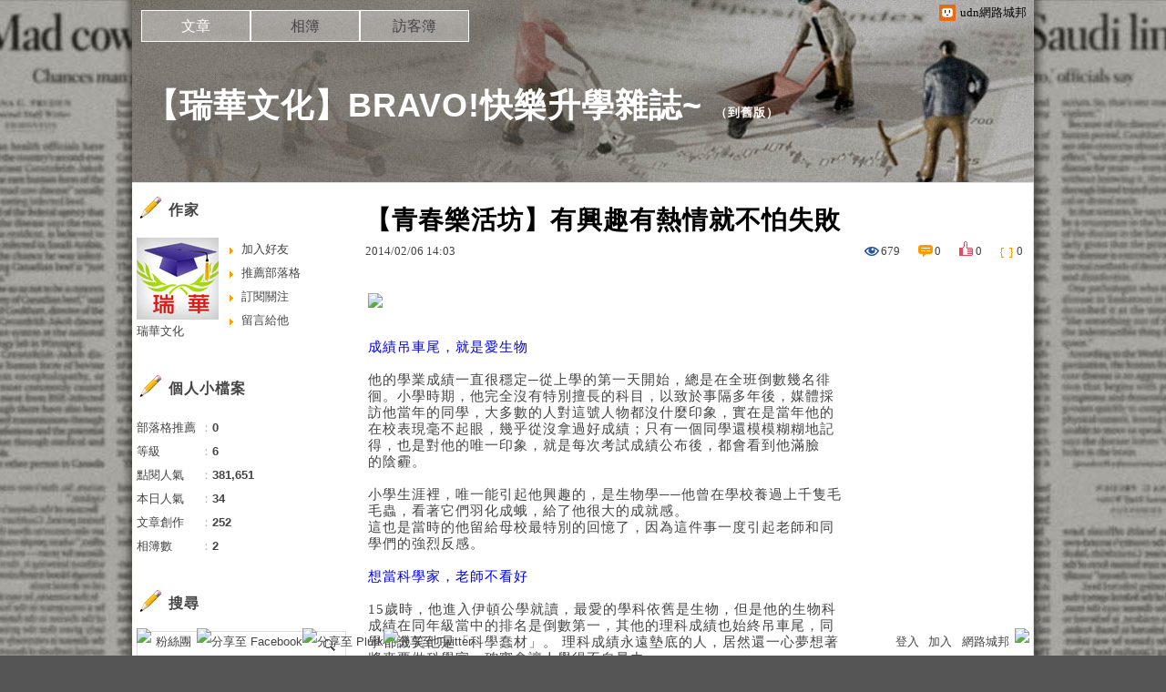

--- FILE ---
content_type: text/html;charset=UTF-8
request_url: https://blog.udn.com/topmaster17/10985086
body_size: 19916
content:
<!DOCTYPE HTML PUBLIC "-//W3C//DTD HTML 4.01 Transitional//EN" "http://www.w3.org/TR/html4/loose.dtd">
<html><head>
<meta http-equiv="Content-Type" content="text/html; charset=utf-8">
<meta http-equiv="X-UA-Compatible" content="IE=EmulateIE10"/>
<link href="https://g.udn.com.tw/upfiles/B_ED/PSN_STYLE/layout_style243.css" rel="stylesheet" type="text/css">
<style>
#article_show_content p {
  margin: 0 0 1em 0;   /* 段落間距 */
  line-height: 1.2;     /* 行距比例 */
}
</style><link rel="canonical" href="https://blog.udn.com/topmaster17/10985086"/>
<title>【青春樂活坊】有興趣有熱情就不怕失敗  - 【瑞華文化】BRAVO!快樂升學雜誌~ - udn部落格</title>
<meta property="og:image" content="http://www.topmaster.com.tw/upload/upload/10301-3.jpg"/>
<meta property="og:type" content="article"/>
<meta property="og:description" content="  成績吊車尾，就是愛生物 他的學業成績一直很穩定─從上學的第一天開始，總是在全班倒數幾名徘徊。小學時期，他完全沒有特別擅長的科目，以致於事隔多年後，媒體採訪他當年的同學，大多數的人對這號人物都沒什麼..."/>
<meta name="description" content="  成績吊車尾，就是愛生物 他的學業成績一直很穩定─從上學的第一天開始，總是在全班倒數幾名徘徊。小學時期，他完全沒有特別擅長的科目，以致於事隔多年後，媒體採訪他當年的同學，大多數的人對這號人物都沒什麼..."/>
<meta property="og:url" content="http://blog.udn.com/topmaster17/10985086"/>
<meta property="og:title" content="【青春樂活坊】有興趣有熱情就不怕失敗  - 【瑞華文化】BRAVO!快樂升學雜誌~ - udn部落格"/>
<meta property="fb:app_id" content="373444014290"/>
<meta http-equiv="content-language" content="zh-Hant-TW">
<meta property="fb:pages"content="400995531941" />
<link rel="shortcut icon" type="image/x-icon" href="https://g.udn.com.tw/community/img/common_all/favicon.png" />
<link href='https://g.udn.com.tw/community/img/common_all/favicon.png' rel='icon' type='image/x-icon'/>
<script type="text/javascript" src="https://g.udn.com.tw/community/js/ugc_2011/jquery.js"></script>
<script type="text/javascript" src="https://g.udn.com.tw/community/js/ugc_2011/jquery.idTabs.min.js"></script>
<script type="text/javascript" src="https://g.udn.com.tw/community/js/ugc_2011/jquery.lazyload.mini.js"></script>
<script type="text/javascript" charset="utf-8">
jQuery(document).ready(function(jQuery){
  jQuery(".lazyload_fadeIn img").lazyload({
		placeholder : "https://g.udn.com.tw/community/img/ugc_2011/grey.gif",
		effect : "fadeIn"
  });
});
</script>
<link rel="stylesheet" href="https://g.udn.com.tw/community/js/ugc_2011/prettyPhoto/css/prettyPhoto.css" type="text/css" media="screen" charset="utf-8">
<script src="https://g.udn.com.tw/community/js/ugc_2011/prettyPhoto/js/jquery.prettyPhoto.js" type="text/javascript" charset="utf-8"></script>
<script type="text/javascript" charset="utf-8">
	jQuery(document).ready(function(){
		if( jQuery("a[rel^='prettyPhoto']" ) ){
			jQuery("a[rel^='prettyPhoto']").prettyPhoto();
		}
	});
</script>
<!-- per project includes -->
<link rel="stylesheet" href="https://g.udn.com.tw/community/js/ugc_2011/tipsy-0.1.7/src/stylesheets/tipsy.css" type="text/css" />
<script type="text/javascript" src="https://g.udn.com.tw/community/js/ugc_2011/tipsy-0.1.7/src/javascripts/jquery.tipsy.js"></script>
<script type="text/javascript" charset="utf-8">
jQuery(document).ready(function() {
	if( jQuery('[title]') ){
		jQuery('[title]').tipsy();
	}
});
</script>
<!-- end per project includes -->
<script type="text/javascript" charset="utf-8">
// 寬窄欄中間那條線條要跟著到底
/*jQuery(document).ready(function(){
	if( jQuery("#content") ){
		if (jQuery("#content").height() < jQuery('#wrapper').outerHeight(true) ) {jQuery("#content").height( jQuery('#wrapper').outerHeight(true) );}
	}
});*/
</script>
<script src="https://g.udn.com.tw/community/js/jquery-ui-1.8.8.custom.min.js"></script>
<!-- Begin comScore Tag -->
<script>
  var _comscore = _comscore || [];
  _comscore.push({ c1: "2", c2: "7390954" });
  (function() {
    var s = document.createElement("script"), el = document.getElementsByTagName("script")[0]; s.async = true;
    s.src = (document.location.protocol == "https:" ? "https://sb" : "http://b") + ".scorecardresearch.com/beacon.js";
    el.parentNode.insertBefore(s, el);
  })();
</script>
<noscript>
  <img src="http://b.scorecardresearch.com/p?c1=2&c2=7390954&cv=2.0&cj=1" />
</noscript>
<!-- End comScore Tag -->
<script src="https://p.udn.com.tw/upf/static/common/udn-fingerprint.umd.js?2024112501"></script>
<script>function getCookie(name) {
 var value = "; " + document.cookie;
 var parts = value.split("; " + name + "=");
 if (parts.length == 2) return parts.pop().split(";").shift();
}
var _ga = getCookie('_ga');
var _gaA = _ga.split(".");
var google_id = '';
for (i=2;i<_gaA.length;i++) google_id = google_id+_gaA[i]+'.';
var user_id = getCookie("udnland");
if (typeof user_id === 'undefined') user_id = '';
google_id = google_id.substring(0,google_id.length-1);</script><script>var cat = "[]";
cat = ['blog','blog','','',''];
var auth_type = "未登入";
if(user_id != ""){
 auth_type = "已登入_會員";
}
window.dataLayer = window.dataLayer || [];  
dataLayer.push({
 'user_id': user_id,
 'google_id': google_id,
 'cat': cat,
 'content_tag': '',
 'auth_type': auth_type,
 'publication_date': '',
 'content_level':'',
 'ffid': JSON.parse(localStorage.getItem('UDN_FID'))?.FFID,
 'dfid': JSON.parse(localStorage.getItem('UDN_FID'))?.DFID 
});
</script><!-- Data Layer --><!-- Google Tag Manager -->
<script>(function(w,d,s,l,i){w[l]=w[l]||[];w[l].push({'gtm.start':
new Date().getTime(),event:'gtm.js'});var f=d.getElementsByTagName(s)[0],
j=d.createElement(s),dl=l!='dataLayer'?'&l='+l:'';j.async=true;j.src=
'https://www.googletagmanager.com/gtm.js?id='+i+dl;f.parentNode.insertBefore(j,f);
})(window,document,'script','dataLayer','GTM-MZ7WJTV');</script>
<!-- End Google Tag Manager -->
<script>
async function fetchData() {
  try {
    const response = await fetch('/v1/getCK.jsp');
    if (response.ok) {
      return await response.text();
    } else {
      throw new Error('Network response was not ok.');
    }
  } catch (error) {
    console.error('There was a problem with the fetch operation:', error);
  }
}

function analyCookies() {
  let cookies = document.cookie.split(';');
  let cookieList = [];

  for (let i = 0; i < cookies.length; i++) {
    let cookie = cookies[i].trim();
    let [name, value] = cookie.split('=');
    let size = cookie.length;
    cookieList.push({ name, value, size });
  }

  return cookieList;
}

function getTotalCookieSize(cookieList) {
  let totalSize = 0;

  for (let i = 0; i < cookieList.length; i++) {
    totalSize += cookieList[i].size;
  }

  return totalSize;
}

function deleteLargestCookie(cookieList) {
  let largestSize = 0;
  let largestIndex = -1;

  for (let i = 0; i < cookieList.length; i++) {
    if (cookieList[i].size > largestSize) {
      largestSize = cookieList[i].size;
      largestIndex = i;
    }
  }

  if (largestIndex !== -1) {
    document.cookie = cookieList[largestIndex].name + '=; expires=Thu, 01 Jan 1970 00:00:00 UTC; path=/; domain=udn.com;';
  }
}

(async () => {

  let cookieList = analyCookies();
  let totalSize = getTotalCookieSize(cookieList);

  if (totalSize > 7000) {
     await fetchData();   
    deleteLargestCookie(cookieList);
  }
})();

</script>
<script type="text/javascript" charset="utf-8">
	// 閒置頁面
	jQuery(document).ready(function(){
		jQuery('body,#show_box').click(function ()
		{	
			jQuery('#show_box').hide();
		});
		jQuery('body').click();
	});	

	var timeoutHandle = null;
	if( jQuery(window).width() > 749 )
	{
		idleState = false;
		idleWait = 300000; /* 5'm */
		//idleWait = 60000; /* 60's */
		jQuery(document).bind('mousemove click keydown scroll', function ()
		{	
			clearTimeout(timeoutHandle);
			timeoutHandle = setTimeout(function() {		
				jQuery( this ).show_box( '/v1/blog/idle.jsp' );				
				// ga
				_gaq.push(['_trackEvent', 'Idlepage_blog', 'popup', 'topmaster17']);
			}, idleWait);
		});
		jQuery("body").trigger("mousemove");
	}

	/* 居中 */
	jQuery.fn.center = function () {
		var innerHeight = 430;
		var outerWidth = 860;
		var offsetWidth = 0;
		if ( this.innerHeight() != null && this.innerHeight() > 0 ) innerHeight = this.innerHeight();		
		if ( this.outerWidth() != null && this.outerWidth() > 0 ) outerWidth = this.outerWidth();
		if ( jQuery('#container').width() > 980 && jQuery('#container').width() < 1300 ) {
			offsetWidth = (jQuery(window).width() - jQuery('#container').width()) / 4;
		}
		this.css("position","absolute");
		this.css("top", Math.max(0, ((jQuery(window).height() - innerHeight) / 2) + jQuery(window).scrollTop()) + "px");
		this.css("left", Math.max(0, ((jQuery(window).width() - outerWidth) / 2) + jQuery(window).scrollLeft() - offsetWidth ) + "px");
		return this;
	}	

	jQuery.fn.show_box = function ( url ) {
		jQuery('#show_box').stop(true, true).load( url , function() {
			jQuery('#show_box .close').click(function () {		
				jQuery('#show_box').hide();
			});
		});
		jQuery('#show_box').fadeIn();	
	}
</script></head>
<body class="article">
<script>
			jQuery(document).ready(function()
			  {
				jQuery(document).bind("contextmenu",function(event){
				  return false;
				});
				jQuery(document).bind("selectstart",function(event){
				  return false;
				});				
			});
		</script>
<script type="text/javascript">
var maxArray = 12;
var action_status = new Array(maxArray+10);	
	function doGet( code, myUrl,message ) {
	if ( code > maxArray ) return;
	if ( action_status[code] == -1 ) { alert( " 您已"+message+"！"); return ;}
	   if ( myUrl == null || myUrl.indexOf("uid") ==  -1 ) return ;
	    jQuery.ajax( { 	type: "get",url: myUrl,cache: false, 
				success: function(msg) {
                if ( msg.length < 12 && msg.indexOf('會員') != -1 )
                 {				
				if ( confirm(msg) ) {
				var location=("https://member.udn.com/member/login.jsp?site=blog&redirect=https://blog.udn.com/uid=topmaster17&f_ART_ID=10985086" );
                window.location.href = location;
                window.status=('Connecting to ' + "/v1/blog/article/article_show.jsp" + '  Please wait........');
                   } }	
                else
                { if ( msg.indexOf('已完成') != -1 )  action_status[code] = -1 ;
                  alert(msg);
                }				   
				}
			} ); 	
	}
	var page4view = 0 ;
	function getPage( pages , urlPara ) {
 var myUrl = "/blog/article/article_list_head_ajax.jsp"+"?uid="+"topmaster17" ;
	  if ( pages < 0 )  {  pages = page4view  ;}
	   myUrl =  myUrl + "&pno="+pages ;
	   page4view = pages ;
	   if ( urlPara.length > 1 ) myUrl = myUrl+"&"+encodeURI(urlPara);
	    jQuery.ajax( { 	type: "get",url: myUrl,cache: false, 
				success: function(msg) { 
				document.getElementById('content').innerHTML =  msg;
				scrollTo(0,findPos(document.getElementById('content')) );
				}
			} ); 	
	}
function findPos(obj) {
	var curtop = 0;
	if (obj.offsetParent) {
		do {
			curtop += obj.offsetTop;
		} while (obj = obj.offsetParent);
	return [curtop];
	}
}
function check_page( grid ) {
 var pag_no = form_pagegoto.page_go.value;
    getPage(  pag_no-1, grid );
 }
function doNothing(){ return void(0); }
function popitup(url) { newwindow = window.open(url); }
function SetCwinHeight( obj ){
	//var iframeid=document.getElementById(myid); //iframe id
	var iframeid=obj; //iframe id
	if(document.getElementById){   
		if(iframeid && !window.opera){   
			if(iframeid.contentDocument && iframeid.contentDocument.body.offsetHeight){  
				iframeid.height = iframeid.contentDocument.body.offsetHeight+10; 
				//setTimeout( "SetCwinHeight( iframeid )", 7000 );
			}else if(iframeid.Document && iframeid.Document.body.scrollHeight){ 
				iframeid.height = iframeid.Document.body.scrollHeight+10;   
			}
		}
	}
}
function SetCwinHeightIframe( obj ){
	//var customIframe=document.getElementById(myid); //iframe id
	var customIframe = document.getElementById(obj); //iframe
	if( customIframe ){
		if(customIframe && !window.opera){
			if(customIframe.contentDocument && customIframe.contentDocument.body.offsetHeight){  
				customIframe.height = customIframe.contentDocument.body.offsetHeight+10; 
				//alert( customIframe.contentDocument.body.offsetHeight );
				//setTimeout( "SetCwinHeight( customIframe )", 7000 );
			}else if(customIframe.Document && customIframe.Document.body.scrollHeight){ 
				customIframe.height = customIframe.Document.body.scrollHeight+10;   
			}
		}
	}
}
</script><div id="top">

	<div id="top_body">

		<!--<script type="text/javascript">
		 jQuery(document).ready(function() {
			 jQuery(".topMenuAction").click( function() {
				 if (jQuery("#openCloseIdentifier").is(":hidden")) {
					 jQuery("#top_slider").animate({ 
						marginTop: "-212px"
						 }, 500 );
					// jQuery("#openCloseWrap span").html('+');
					 jQuery("#openCloseIdentifier").show();
				 } else {
					 jQuery("#top_slider").animate({ 
						marginTop: "0px"
						 }, 500 );
					// jQuery("#openCloseWrap span").html('-');
					 jQuery("#openCloseIdentifier").hide();
				 }
			 });  
		});
		</script>-->

		<div id="openCloseIdentifier"></div>

		<div id="top_slider">
			<div id="top_slider_content">Contents ...</div>
			<a id="logo_top_udn" href="http://udn.com"></a>
			<a href="https://blog.udn.com" class="topMenuAction" id="openCloseWrap">udn網路城邦</a>
		</div>
		<!-- /#top_slider --> 
	</div>
	<!-- /#top_body -->
	
</div>
<!-- /#top --><div id="context"><div id="container"><!-- header --><!-- Google Tag Manager (noscript) -->
<noscript><iframe src="https://www.googletagmanager.com/ns.html?id=GTM-MZ7WJTV"
height="0" width="0" style="display:none;visibility:hidden"></iframe></noscript>
<!-- End Google Tag Manager (noscript) -->
<div id="show_box"></div>
<div id="header">
	<div id="header_body">
		<div id="header_name"><a href="https://blog.udn.com/topmaster17">【瑞華文化】BRAVO!快樂升學雜誌~</a><span id="old_blog">　（<a href="http://classic-blog.udn.com/topmaster17">到舊版</a>）</span></div>

		<div id="header_description"></div>
		<!-- /#header_description -->

	</div>
	<!-- /#header_body -->
	
</div>
<!-- /#header --><!-- /header -->
<div id="menubar"><div id="menubar_body"><div id="menu"><dl>
<dt id="menu_1" class='on'><a href="https://blog.udn.com/topmaster17/article">文章</a></dt><dt id="menu_2" ><a href="https://album.udn.com/topmaster17">相簿</a></dt><dt id="menu_3" ><a href="https://blog.udn.com/topmaster17/guestbook">訪客簿</a></dt></dl></div></div></div><div id="hills"></div>
<div id="wrapper"><div id="main"><div id="main_head"></div><div id="main_body"><div id="main_body_cont"><div id="content">
<div id="article_show"><div id="article_show_body"><div class="article_content_labels"> 
</div>
<div class="article_topic">【青春樂活坊】有興趣有熱情就不怕失敗</div>
<div class="article_datatime"><span class="yyyy">2014</span><span class="mm"><span class="slash">/</span>02</span><span class="dd"><span class="slash">/</span>06</span> <span class="hh">14</span><span class="ii"><span class="semicolon">:</span>03</span><!--<span class="ss"><span class="semicolon">:</span>53</span>--></div>
<div class="article_count">
<div class="article_count_view" title="瀏覽"><span>瀏覽</span>679</div>
<div class="article_count_comm" title="迴響" id="reply_msg"><span>迴響</span>0</div>
<div class="article_count_like" title="推薦"><span>推薦</span>0</div>
<div class="article_count_quote" title="引用"><span>引用</span>0</div>
</div>
<div id="article_show_content">
<table border="0" style="width: 532px;">
<tbody>
<tr>
<td><img src="http://www.topmaster.com.tw/upload/upload/10301-3.jpg" width="505" height="353" /></td>
</tr>
<tr>
<td class="font_b"></td>
</tr>
<tr>
<td class="font_b">&nbsp;</td>
</tr>
<tr>
<td class="font_b">
<p><span class="font_blue" style="color: #0000ff;">成績吊車尾，就是愛生物</span><br /><br />他的學業成績一直很穩定─從上學的第一天開始，總是在全班倒數幾名徘徊。小學時期，他完全沒有特別擅長的科目，以致於事隔多年後，媒體採訪他當年的同學，大多數的人對這號人物都沒什麼印象，實在是當年他的在校表現毫不起眼，幾乎從沒拿過好成績；只有一個同學還模模糊糊地記得，也是對他的唯一印象，就是每次考試成績公布後，都會看到他滿臉<br />的陰霾。<br /><br />小學生涯裡，唯一能引起他興趣的，是生物學──他曾在學校養過上千隻毛毛蟲，看著它們羽化成蛾，給了他很大的成就感。<br />這也是當時的他留給母校最特別的回憶了，因為這件事一度引起老師和同學們的強烈反感。<br /><br /><span class="font_blue" style="color: #0000ff;">想當科學家，老師不看好</span><br /><br />15歲時，他進入伊頓公學就讀，最愛的學科依舊是生物，但是他的生物科成績在同年級當中的排名是倒數第一，其他的理科成績也始終吊車尾，同學都譏笑他是「科學蠢材」。 理科成績永遠墊底的人，居然還一心夢想著將來要做科學家，確實會讓人覺得不自量力。<br /><br />他的老師加德姆在評核成績時，給他的評語是：相信他有成為科學家的志向，但以他目前的<br />表現來看，這真是萬分的荒謬可笑！ 這位老師甚至認為他「無法搞懂最簡單的生物學知識」，繼續教導他「簡直是浪費彼此的時間」。儘管自己的學業成績很差，老師也斷定他的科學家夢想根本是癡人說夢，但他卻沒有放棄對生物的興趣和熱情。在他心目中，即便未來不能成為科學家，他也依然對生物執迷無悔。<br /><br /><span class="font_blue" style="color: #0000ff;">繞一大圈，如願以償</span><br /><br />中學畢業後，他在申請牛津大學時，因理科成績欠佳，最後被古典文學系錄取了。 但牛津大學錄取他的條件，居然是不許選修生物專業課程！因為在老師眼中，以他的理科成績，真的不適合做科學家，倒不如去專攻他中學時期成績相對還不錯的古 典文學，畢竟擁有堅持的精神固然可佳，但方向錯誤只會讓人離成功愈來愈遠。<br /><br />孰料他就是對生物學情有獨鍾！進入牛津大學基督學院讀了一年的古典文學後，他申請轉入生物學系，但卻被拒絕了，因為系方聽聞過他的中學生物成績，並不想收他。儘管沒人願意相信他的能力，他依舊堅持所愛，只不過多繞了點路，改選動物學研究─當然，動物學隸屬於生物學的範疇。<br /><br />這一次，不僅是老師，連一直支持他的母親，也反對他轉系。在母親看來，牛津大學的古典文學，是世界出名的專業，放著這麼好的課程不學習，選擇冷門的動物學，而且還偏偏是他成績向來很差的專業領域，這簡直是瘋子才會做的事。<br /><br />然而個性倔強的他，一如既往地堅持自己的選擇。最後，家人拗不過他，只得放任他投入動物學領域。至此他終於如願以償，得以展開自己喜愛的科研生涯了！ 此後的時間，他把所有精力都投入生物研究，只不過他依然是老師、同學眼中的「庸才」。<br /><br />或許正因為引導著他一步一步前進的，並不是外在的「成績」或他人的「評價」，而是發自內在的「興趣」與「熱情」─這一股自燃不息的動力，為他抵擋住了所有的壓力，讓他從當年那隻沒人看好的平凡毛蟲，一步一步蛻變為今日生物學領域中最耀眼的美麗蝴蝶。<br /><br /><span class="font_blue" style="color: #0000ff;">昔日劣等生，今日桂冠加身</span><br /><br />1960年，在牛津大學讀完博士後，他又進入加州理工學院，繼續博士後研究；取得學位後，他再度回到牛津，任職動物學系助理講師。1962年，他在牛津大學發表了基因突破報告，首次提出人類全身細胞都有同樣基因的論點；他從蝌蚪細胞提取出完整的細胞核， 成功複製出一隻青蛙，一舉成名，而這也成了34年後「複製羊桃莉」的誕生契機，從此學術界尊稱他為「複製教父」。<br /><br />2012年，他在細胞核移植與複製方面的先驅研究，終於得到了學術界的最高肯定，獲頒「諾貝爾醫學獎」的殊榮。他，就是約翰．伯特蘭．格登（John Bertrand Gurdon），這<br />個在中學時代曾是老師眼中「最不可能成為科學家」的學生，60年後，竟成了全世界公認最優秀的生物學權威！<br /><br />在格登目前工作的劍橋大學辦公室，牆上還掛著當年加德姆老師給他的那份成績評核報告。外人對此感到不解，他卻說這是為了提醒自己：面對自己衷心所愛，即使失敗也不要放棄！<br />格登的故事，相當的非比尋常，但也因此而格外地激勵人心：只要找到了興趣和熱情，就<br />為自己堅持努力下去，哪怕你的表現不如人意，甚至於是最差的那一個！這無關成敗榮辱，只因為─喜歡，就是最好的理由。<br /><br /><img src="http://www.topmaster.com.tw/upload/upload/10301-4.jpg" width="485" height="405" /><br /><br /></p>
</td>
</tr>
<tr>
<td align="middle"><a class="font_blue" href="http://www.pcstore.com.tw/topmaster/M16079133.htm" target="_blank">【 更多精采內容請看本期一月號《BRAVO!快樂升學》雜誌 】</a></td>
</tr>
</tbody>
</table>
</div></div></div><!-- /#article_show -->
<div id="tools" class="clearfix">
<div id="tools_body">
<span id="to_response_btn" class="to_response"><a href="#echo_response">回覆</a></span>
<span class="recommend"><a href="javascript:pushArt();">推薦</a></span><span class="quote"><a href="javascript:doNothing()">引用</a><dl>
<dt><a href="https://blog.udn.com/article/article_quote.jsp?uid=topmaster17&f_ART_ID=10985086&iframe=true&width=808&height=246" rel="prettyPhoto[whoquote]" >有誰引用</a></dt>
<dt><a href="https://blog.udn.com/manage/article/mag_post.jsp?xid=&f_ART_URL=https%3A%2F%2Fblog.udn.com%2Ftopmaster17%2F10985086&f_TB_URL=https%3A%2F%2Fblog.udn.com%2Farticle%2Ftrackback.jsp%3Fuid%3Dtopmaster17%26aid%3D10985086&f_TB_TITLE=%E3%80%90%E9%9D%92%E6%98%A5%E6%A8%82%E6%B4%BB%E5%9D%8A%E3%80%91%E6%9C%89%E8%88%88%E8%B6%A3%E6%9C%89%E7%86%B1%E6%83%85%E5%B0%B1%E4%B8%8D%E6%80%95%E5%A4%B1%E6%95%97+">我要引用</a></dt>
<dt><a href="https://blog.udn.com/article/article_quote_url.jsp?uid=topmaster17&f_ART_ID=10985086&iframe=true&width=728&height=156" rel="prettyPhoto[quoteurl]">引用網址</a></dt>
</dl></span><!--<a href="/article/article_forward.jsp?f_TITLE=【青春樂活坊】有興趣有熱情就不怕失敗 &f_ART_ID=10985086&uid=topmaster17&iframe=true&width=728&height=252" rel="prettyPhoto[forward]" class="forward">轉寄</a>-->
<a href="/article/article_print.jsp?uid=topmaster17&f_ART_ID=10985086&f_CODE=1769351086444" class="print">列印</a>
</div></div>
<div id="also"><div id="also_all">全站分類：<a href="/blog/rank/article_rank.jsp?f_type=uf">知識學習</a><span>｜</span>
<a href="/blog/rank/article_rank.jsp?f_type=uf&f_sub_type=uf1">考試升學</a></div>
<div id="also_my">自訂分類：<a href="https://blog.udn.com/topmaster17?f_ART_CATE=684610">2014年1月號【瞄準甄選入學，下一步怎麼走?】</a></div>
上一則： <a href="/topmaster17/10985168">【學習便利通】輔大英文系邱若雅-掌握目標，努力朝興趣前進</a><br>下一則： <a href="/topmaster17/10707753">【知識大觀園】天氣冷颼颼，心房顫動患者須嚴防中風</a><br></div>
<div id="interest"><div id="interest_head">你可能會有興趣的文章：</div>
<div id="interest_body" class="only_title">
<dl><dt><a href="https://blog.udn.com/topmaster17/16154512">
4步提升你的國文寫作力 (臺中一中‧林慧雯老師)</a></dt><dt><a href="https://blog.udn.com/topmaster17/12905492">
【青春樂活坊】被人造謠抹黑，該如何反擊？</a></dt><dt><a href="https://blog.udn.com/topmaster17/12905562">
【叩應診療室】男女之間，不可能有純友誼嗎?</a></dt><dt><a href="https://blog.udn.com/topmaster17/11212865">
【叩應診療室】朋友是發光體，我永遠比不上！</a></dt><dt><a href="https://blog.udn.com/topmaster17/10707753">
【知識大觀園】天氣冷颼颼，心房顫動患者須嚴防中風</a></dt><dt><a href="https://blog.udn.com/topmaster17/10707167">
【生涯萬花筒】從業者陰盛陽衰，部落客成新威脅-旅遊記者：免費讓你玩</a></dt></dl></div></div>
<div id="_popIn_recommend"></div>
<script type="text/javascript">

    (function() {

        var pa = document.createElement('script'); pa.type = 'text/javascript'; pa.charset = "utf-8"; pa.async = true;

        pa.src = window.location.protocol + "//api.popin.cc/searchbox/udn_blog.js";

        var s = document.getElementsByTagName('script')[0]; s.parentNode.insertBefore(pa, s);

    })(); 

</script>


<div class="fb-comments" data-href="https://blog.udn.com/topmaster17/10985086" data-numposts="3"></div>
<!-- /.fb-comments -->
<div id="response">
</div>
<script type="text/javascript" >
var curPage = -1;
function closePrettyPhotoIframe(){
//alert("closePrettyPhotoIframe - article_reply curPage= "+curPage);
	jQuery.prettyPhoto.close();
    replyMethod( curPage);
//	setTimeout("location.reload()", 100);
}
function set_curPage( my_pages ){ curPage = my_pages; }
 function closeForward(){
    alert( "信件已寄出." );
    jQuery.prettyPhoto.close();
        }

</script><script type="text/javascript" src="/jscript/tiny_mce/tiny_mce.js"></script>
<script type="text/javascript" src="/jscript/tiny_mce/tiny_mce_init.js"></script>
<form method="POST" name="frmMgNews" accept-charset="UTF-8" onSubmit="return checkInput()" >
<a name="echo_response"></a>
<div id="echo"><div id="echo_head" class="head">發表迴響</div><!-- /#echo_head--><div id="echo_body" class="body">
<div id="unsignin"><input name="unick" type="text" id="unick" value="暱稱" class="input_box">
<input name="email" type="text" id="email" value="E-Mail" class="input_box"> <input name="myurl" type="text" id="myurl" value="URL" class="input_box"><br>
<span class="signopen"><a href="https://member.udn.com/member/login.jsp?site=blog&redirect=https://blog.udn.com/topmaster17/10985086">會員登入</a><!-- <dl>-->
<script type="text/javascript" >
//*		document.write('<dt><a href="javascript:window.location.href=\'https://member.udn.com/member/login.jsp?site=blog&redirect='+encodeURIComponent(window.location.href)+'\'" >udn</a></dt>'); */
</script>
<!--<dt><a href="####">facebook</a></dt><dt><a href="####">google</a></dt><dt><a href="####">yahoo</a></dt></dl>-->
</span></div><div id="htmlarea"><textarea name="art_body" id="art_body" cols="76" rows="15" class="mceAdvanced" ></textarea></div>
<div id="set"><label><input type="text" name="rand_num1" id="rand_num1" size="1" value="1" readonly="true"> + <input type="text" name="rand_num2" id="rand_num2" size="1" value="5" readonly="true"> = <input type="text" name="reply_key" id="reply_key" size="1" maxlength="2" value="">
								    ※ 請計算輸入數字</label>
<!--<label><input name="f_SEC_FLAG" type="checkbox" value="N">悄悄話</label>--></div><!-- /#set -->
<div class="button_align"><button type="submit" ><span>送出迴響</span></button></div></div><div id="echo_foot" class="foot"></div></div><!-- /#echo -->
<script type="text/javascript" >
		jQuery(function(){
			/* 加入 input 類型為 text, password 元件的聚焦事件 */
			jQuery("#echo_body :text , #set :password").focus(function(){
				/* 將這些物件聚焦時的 css */
				jQuery(this).css({background: "#fffceb"});
			});
			/* 加入 input 類型為 text, password 元件的失焦事件 */
			jQuery("#echo_body :text , #set :password").blur(function(){
				/* 將這些物件失焦時的 css */
				jQuery(this).css({background: "#fff"});
			});
			// 驗證表單內命名為的元件是否有值，若無則顯示提示文字。
			jQuery("#unick").focus( function(){
			 if ( jQuery(this).val() == "暱稱" ) 	jQuery(this).val('');
			})
			jQuery("#unick").blur( function(){
				if(jQuery(this).val() == "")
				{
					jQuery(this).val("暱稱").css({ color:"#f00" , border:"1px solid #f00" }).fadeIn();
				}
			})
			jQuery("#email").focus( function(){ 
				 if ( jQuery(this).val() == "E-Mail" ) jQuery(this).val('');
			})
			jQuery("#email").blur( function(){
				if(jQuery(this).val() == "") jQuery(this).val("E-Mail").css({ color:"#f00" , border:"1px solid #f00" }).fadeIn();
			})

			jQuery("#myurl").focus( function(){
			  if ( jQuery(this).val() == "URL" )	jQuery(this).val('');
			})
			jQuery("#myurl").blur( function(){
				if(jQuery(this).val() == "")
				{
					jQuery(this).val("URL").css({ color:"#f00" , border:"1px solid #f00" }).fadeIn();
				}
			})
			
			jQuery("#codeimg").focus( function(){
				jQuery(this).val('');
			})
			jQuery("#codeimg").blur( function(){
				if(jQuery(this).val() == "")
				{
					jQuery(this).val("請輸入").css({ color:"#f00" , border:"1px solid #f00" }).fadeIn();
				}
			})
		})
		</script>
</form>
<SCRIPT LANGUAGE=javascript >
<!--
    var fobj = document.frmMgNews;
	var reply_user = "topmaster17";
    var reply_total = 0;
	var mb = false;
    function checkInput( ) {
    var member = "" ;
if ( member == '5b31f778' || member == '34a9de9c' || member == 'yiyi010811web47')	alert('checkInput begin');
    var ccontents = ""; 
	if ( mb == false ) {
if ( member == '5b31f778' || member == '34a9de9c' || member == 'yiyi010811web47')	alert('checkInput mobile false');		
		 ccontents = tinyMCE.get('art_body').getContent() ;
if ( member == '5b31f778' || member == '34a9de9c' || member == 'yiyi010811web47')	alert('checkInput after get content');		 
	} else {
if ( member == '5b31f778' || member == '34a9de9c' || member == 'yiyi010811web47')	alert('checkInput mobile true');		
		ccontents = fobj.art_body.value;
if ( member == '5b31f778' || member == '34a9de9c' || member == 'yiyi010811web47')	alert('checkInput after get content');		
	}	
    if ( ccontents == "" ) { alert( "內文 不可為空白 !" ); return false;   }
if ( member == '5b31f778' || member == '34a9de9c' || member == 'yiyi010811web47')	alert('checkInput after check content empty');
    if ( ccontents.length > 2400 ) { alert( "回應內容（包括HTML指令）長度不可超過 2400 字 !" );  return false; }
if ( member == '5b31f778' || member == '34a9de9c' || member == 'yiyi010811web47')	alert('checkInput after check content length');	
	var sign_flag = "N" ;
    var whomUrl = "uid="+"topmaster17"+"&topic_id="+10985086 ;
    if ( member.length == 0 ) {
	  if ( fobj.unick.value == ""  || fobj.unick.value == "暱稱" ) {
		    alert( "email 不可為空白或暱稱 !" );
		    fobj.unick.focus();
		    return false; 	}
	  whomUrl = whomUrl + "&art_author="+fobj.unick.value;
      if ( fobj.email.value != "" && fobj.email.value != "E-Mail" ) {
          ccontents = ccontents + "("+fobj.email.value+")";
  	    }
	  if (fobj.reply_key.value == "" ) {
		    alert( "檢查碼 不可為空白 !" );
		    fobj.reply_key.focus();
		    return false; 	}
	  whomUrl = whomUrl + "&reply_key="+fobj.reply_key.value+"&rand_num1="+fobj.rand_num1.value+"&rand_num2="+fobj.rand_num2.value;	
	 }
	 else
	 {
	  if ( fobj.f_SHOW_SIGN.checked == true )
       sign_flag = "Y" ;
	  whomUrl = whomUrl + "&f_SHOW_SIGN="+sign_flag
	 }
//	 if ( reply != "" ) {  alert( "已發表過,如要再發表,請重新讀取(下載)網頁 !" ); return false;  }
	 var sec_flag = "0" ;
 	 whomUrl = whomUrl+"&art_body="+ encodeURIComponent(ccontents) +"&f_CODE="+"1769351086457"+"&art_topic="+"&f_SEC_FLAG="+sec_flag;
if ( member == '5b31f778' || member == '34a9de9c' || member == 'yiyi010811web47')	alert('checkInput before ajax call');		 
     jQuery.ajax( { url: "/blog/article/article_addart_ajax.jsp", type: "POST", data: whomUrl,dataType: "text" ,
		 success: function(msg){
if ( member == '5b31f778' || member == '34a9de9c' || member == 'yiyi010811web47')	alert('checkInput ajax post success');			 
				//if( msg.length < 50 ){
					if ( msg.indexOf("Incorrect") != -1 ) msg = "內容含特殊字或圖 請檢查！";
					alert( msg );
					if( msg.indexOf("發表完成") != -1 || msg.indexOf("擱置過久") != -1 ){
						//every thing is for firefox cache ---
						if ( mb == false ) { 
							tinyMCE.get('art_body').setContent(" ") ; 
						} else {
							jQuery("#art_body").val("") ;
						}
						//if ( reply_user == "memberfred")
						//{ //alert(document.getElementById('reply_msg').innerHTML); 
							  //}
						//else
						//window.location.href = 'https://blog.udn.com/topmaster17/10985086?1769351086457#response'; 
						//      history.go(0); 
						reply_total ++;
						document.getElementById('reply_msg').innerHTML = "<span>迴響</span>"+reply_total;
						replyMethod( 0 ); 
					}	
				//}else{
				//	alert( "系統異常." );
				//}
				
		}
	} );
	return false;
}
-->
</SCRIPT>
<script type="text/javascript" > 
function replyMethod( page ) {
var myUrl = "/blog/article/article_reply_ajax.jsp?"+"uid=topmaster17&f_ART_ID=10985086"+"&pno="+page;
jQuery.ajax( { type:"get",url: myUrl,cache: false, 
  success: function(transport){ 
document.getElementById('response').innerHTML =  transport; 
	var contentxt = "";
	var sign = 1 ;
	var ajax_whom = new Array(10);
	var ajax_url = new Array(10);
	var ajax_uid = new Array(10);
	var ajax_return = new Array(10);
	var ajax_index = 0 ;
	for ( ; sign > 0 ; )
     {
        sign = transport.indexOf("sign_" , sign+7 ) ;
		if ( sign != -1 )
		 {
		   var x1 = transport.indexOf("<SCRIPT" , sign+5 );
           if ( x1 > sign )
            {
            var whom = transport.substring(sign,sign+6) ;
		    var x2 = transport.indexOf("SCRIPT>" , x1+7 ); 
		    var myUrl = "http://blog"+transport.substring(x1+18,x2-3);
			var z0 = myUrl.indexOf("uid=" , 0 );
			var z1 = myUrl.indexOf("&" , z0+4 );
			if ( z1 != -1 )
			 ajax_uid[ajax_index] = myUrl.substring(z0+4,z1) ;
			else
			 {
			  z1 = myUrl.indexOf(" " , z0+4 );
			  if ( z1 != -1 )
			   ajax_uid[ajax_index] = myUrl.substring(z0+4,z1) ;
			  else
			   ajax_uid[ajax_index] = myUrl.substring( z0+4,myUrl.length ) ;
			 }
            ajax_whom[ajax_index] = whom ;
            ajax_url[ajax_index] = myUrl ;
//			new Ajax.Request( ajax_url[ajax_index],{   method: 'get',
			jQuery.ajax( { url: ajax_url[ajax_index], method: "get", cache: false, 
            onSuccess: function(myUrl_result) {
// link shall be put on head  on the this paeg for ajax not executing here to get css file			
// <link href=https://g.udn.com/community/img/css/uh_white.css rel=stylesheet type=text/css>
             var myResult = "";
// map for uid ---------- get uid to identify whom got ajax result ------------ 
             var my_index = 0 ;
             var me = "";
             for ( my_index = 0 ; my_index < ajax_index ; my_index ++ )
             {
			   var start = myUrl_result.indexOf( 'blog.udn.com/' , 0 )+13;
			   var my_uid = myUrl_result.substring( start,start+ajax_uid[my_index].length ) ;
              if ( ajax_whom[my_index] != "" && ajax_uid[my_index] ==  my_uid )
	           {
	             me = ajax_whom[my_index]; 
	             ajax_whom[my_index] = "";
	             break;
	          }
            }
// end of map for uid 
		 	 var y0 = 5 ;
			 var y1 = 5 ;
			 for ( ; y0 > 0 ;  )
			  {
               y0 = myUrl_result.indexOf("(" , y0 );
			   if ( y0 > y1 )
			    {
			       y1 = myUrl_result.indexOf(")" , y0+2 );
			       if ( y1 > y0 && y0 > 18 )
				    myResult = myResult + myUrl_result.substring(y0+2,y1-1) ;
				   y0 = y1 ;
			    }
			  }
             document.getElementById(me).innerHTML =  myResult; 		  
			 }
 			 } );
ajax_index ++ ;	 	 
		   }
		 }
     }
 }  }  );
 scrollTo(0,findPos(document.getElementById('response')) );
}
</script></div></div></div><div id="main_foot"></div></div>
<div id="sidebar"><div id="sidebar_head"></div><div id="sidebar_body"><div id="sidebar_body_cont">
<!-- //作家-->
		<script type="text/javascript" src="https://g.udn.com.tw/community/js/ugc_2011/colorbox/jquery.colorbox-min.js"></script>
<script>
jQuery(document).ready(function (){
	jQuery(".iframe").colorbox({iframe:true, width:"80%", height:"80%", overlayClose: false});
});
function MM_jumpMenu(targ,selObj,restore){ //v3.0
  eval(targ+".location='"+"https://blog.udn.com"+"/"+selObj.options[selObj.selectedIndex].value+"'"); 
  if (restore) selObj.selectedIndex=0;
}

var lastTime = -100;

function sendAdd(){
	var today = new Date();
	today_hour = today.getHours();
	today_minute = today.getMinutes();
	var time = today_hour+''+today_minute;
	var account = 'topmaster17';
	var relation = '1';
	var type = '70500';
	var desc = '';
	var fun = 'ADD';

	if( time - lastTime < 1 ){
		alert( "功能使用間隔太短，請等待一段時間再次使用" );
	}else{
		jQuery.post('/blog/manage/friend/mag_addpeople_ajax.jsp', 
			{ account: account, f_FRD_RELATION: relation, f_FRD_TYPE: type, f_FRD_DESC: desc, f_fun: fun }, 
			function( data ) {
				alert( data );
				lastTime = time;
			}
		).fail(function() { console.log("系統異常，無法加入好友..."); });
	}
}

function sendOrder(){
	var today = new Date();
	today_hour = today.getHours();
	today_minute = today.getMinutes();
	var time = today_hour+''+today_minute;
	var uid = 'topmaster17';
	var m = 'ADD';

	if( time - lastTime < 1 ){
		alert( "功能使用間隔太短，請等待一段時間再次使用" );
	}else{
		jQuery.post('/blog/manage/friend/mag_order_ajax.jsp', 
			{ uid: uid, m: m }, 
			function( data ) {
				alert( data );
				lastTime = time;
			}
		).fail(function() { console.log("系統異常，無法訂閱..."); });
	}
}

function moreOption(){
	var profileMenuDisplay = jQuery("#profile_more_menu").css("display");
	console.log( "profileMenuDisplay: " + profileMenuDisplay );
	if( "none" == profileMenuDisplay ){
		jQuery("#profile_more_menu").slideDown();
	}else{
		jQuery("#profile_more_menu").hide();
	}
}
</script>
<div id="profile">
<div id="profile_head" class="head">
作家</div>
<div id="profile_more" onClick="moreOption()" ></div>
<!-- pls refer to jsp\include\user\header_login.jsp --><!-- <dt><a href="####">加入好友</a></dt>-->
<dl id="profile_more_menu">
<dt><a href="/blog/manage/friend/mag_people_list.jsp?auto=Y&extendAccount=topmaster17" target="_blank">加入好友</a></dt>
<dt><a href="javascript:doGet( 0 ,'/blog/inc_2011/psn_push_blog_ajax.jsp?uid=topmaster17&176935=1769351086458','推薦過此部落格')">推薦部落格</a></dt> 
<dt><a href="javascript:sendOrder()">訂閱關注</a></dt>
<dt><a href="https://blog.udn.com/topmaster17/guestbook">留言給他</a></dt>
</dl>
<div id="profile_body" class="body">
<a href="https://blog.udn.com/topmaster17">
<img width="90" height="90" src="https://g.udn.com.tw/community/img/PSN_MAIN/f_topmaster17_2.jpg" border="0"></a><br /><a href='https://blog.udn.com/topmaster17/detail'>瑞華文化</a>
</div>
<div id="profile_foot" class="foot">
</div>
</div><!--//個人小檔案-->
			<div id="procount"><div id="procount_head" class="head" >個人小檔案</div>
<div id="procount_body" class="body"><dl><dt><span>部落格推薦</span>：<b>0</b></dt>
<!--<dt><span>粉絲數</span>：<b>StringUtil.formatNumber(xx)</b></dt>--><dt><span>等級</span>：<b>6</b></dt>
<dt><span>點閱人氣</span>：<b>381,651</b></dt><dt><span>本日人氣</span>：<b>34</b></dt>
<dt><span>文章創作</span>：<b>252</b></dt>	<dt><span>相簿數</span>：<b>2</b></dt></dl></div><div id="procount_foot" class="foot"></div></div><!--//情報-->
			<!--<div class="head">部落格廣告</div><div class="body"><div align="center"><iframe src="https://g.udn.com.tw/html/ad/ad_commend.htm" width="180" height="150" scrolling="no" frameborder="0"></iframe>
</div></div><div class="foot"></div>-->
<!--//搜尋-->
			<div id="search"><div id="search_head" class="head">搜尋</div>
<div id="search_body" class="body"><span>輸入關鍵字：</span><input name="f_KW" type="text" id="f_KW" class="input_box" onchange='javascript:doPsnSearch(1,"" );'  >
<button type="submit" onclick='javascript:doPsnSearch(1,"" );'>搜尋</button></div><div id="search_foot" class="foot"></div></div>
<script type="text/javascript">
	var domain =  "";
	function doPsnSearch( pages, urlPara) {
	  var f_KW=jQuery("#f_KW").attr("value");
	   if ( f_KW == '' || f_KW == ' ' )
	   {
	    alert("輸入關鍵字");
	    return;
	   }
    var myUrl = "/search/search_article_list_ajax.jsp?Keywords="+encodeURI(f_KW)+"&select="+"5"+"&uid="+"topmaster17";
	if ( urlPara.length > 1 ) myUrl = myUrl+"&pno="+pages+urlPara;
	    jQuery.ajax( { 	type: "get",url: myUrl,cache: false, 
				success: function(msg) { 
				 if ( msg.indexOf("輸入錯誤") != -1 )  alert( msg )	;	
                  else
                   { 
				    document.getElementById("content").innerHTML =  msg;
				    scrollTo(0,findPos(document.getElementById("content")) );
				   }
				}
			} ); 	}
    function findPos(obj) {
	 var curtop = 0;
	 if (obj.offsetParent) {
		do {
			curtop += obj.offsetTop;
		} while (obj = obj.offsetParent);
	 return [curtop];
	}
}
</script><!--//文章分類-->
			<script type="text/javascript" src="https://g.udn.com.tw/community/js/ugc_2011/jstree/jquery.jstree.js"></script>
<div id="category">
	<div id="category_head" class="head">文章分類</div>
	<div id="category_list" class="body"></div>
	<div id="category_foot" class="foot" style="height: 30px">
		<div style="display:inline-block; width:50px"><a href="javascript:moveTree(-1)" id="artcatePrev" style="display:none;">prev</a></div>
<div style="display:inline-block;"><a href="javascript:moveTree(1)" id="artcateNext" style="display:none">next</a></div>
</div>
</div>
<script type="text/javascript">
var itemName = "文章分類";
var totalPageNum = "2";
var curPage = 0;
var pId = "topmaster17";
var fixTreeHeight = 0;

jQuery(function () {
	moveTree(1, 1);
});

function inctanceTree(){
	jQuery("#category_list").jstree({
		"html_data" : {
			"data" : jQuery("#category_list").html(),
            "ajax" : {
                "url" : "/blog/inc_2011/psn_artsubcate_ajax.jsp",
                "data" : function (n) {
                    return { id : n.attr ? n.attr("id") : 0, uid : pId };
                }
            }
        },
		"themes" : { "icons" : false,"dots" : true  },
		"plugins" : [ "themes", "html_data","ui" ]
	});
	jQuery("#category_list")
		.delegate("a", "click", function(e) {
			window.location=this;   
		});
}

function moveTree( num, init ){
	jQuery.get('/blog/inc_2011/psn_artcate_new_ajax.jsp'
				, {uid:pId, totalPageNum:totalPageNum, curPage:curPage, move:num, itemName:itemName}
				,"text")
		.done(function( data ) {
				jQuery("#category_list").hide();
				if( fixTreeHeight > 0 )
					jQuery("#category_list").css("height",fixTreeHeight);
				else
					jQuery("#category_list").css("height","720");
				jQuery("#category_list").html( data );
				inctanceTree();
				if( init == 1 ){
					jQuery("#category_list").fadeIn();
				}else{
					if( num < 0 )
						jQuery("#category_list").show('slide',{direction:'up'});
					else
						jQuery("#category_list").show('slide',{direction:'down'});
				}
				
				jQuery("#category_list").css("height","auto");
				curPage = curPage + num;
				managePrevNext();
				fixTreeHeight = jQuery("#category_list").height();
			})
		.fail(function() { console.log("系統異常..."); });
}

function managePrevNext(){
	if( (curPage-1) < 1 )
		jQuery("#artcatePrev").hide();
	else
		jQuery("#artcatePrev").show();

	if( (curPage+1) > totalPageNum )
		jQuery("#artcateNext").hide();
	else
		jQuery("#artcateNext").show();	
}
</script><!--//月曆-->
			<div id="calendar">
<script type="text/javascript">
function MM_jumpMenu(targ,selObj,restore){ //v3.0
  eval(targ+".location='"+"https://blog.udn.com"+"/"+selObj.options[selObj.selectedIndex].value+"'"); 
  if (restore) selObj.selectedIndex=0;
}
</script>
<div id="calendar_head" class="head">月曆</div><div id="calendar_body" class="body"><form name="form" id="form">
<select name="calendar_jumpMenu" id="calendar_jumpMenu" onChange="MM_jumpMenu('parent',this,0)" class="input_box">
<option value="請選日期"></option>
<option value='topmaster17/article?f_YYDD=0/00&f_MM_TOTAL=1'>0月 (1)</a></option>
</optgroup></select></form></div><div id="calendar_foot" class="foot"></div></div><!--//文章排行-->
			<div id="ranking"><div id="ranking_head" class="head">文章排行榜</div>
<div id="ranking_body" class="body"><ul id="ranking_body_tab" class="ranking_body_tab">
<li><a href='javascript:rank_art("new_view");'  class="selected">最新發表</a></li>
<li><a href='javascript:rank_art("new_rep");'>最新回應</a></li>
<li><a href='javascript:rank_art("new_push");'>最新推薦</a></li>
<li><a href='javascript:rank_art("hot_view");'>熱門瀏覽</a></li>
<li><a href='javascript:rank_art("hot_rep");'>熱門回應</a></li>
<li><a href='javascript:rank_art("hot_push");'>熱門推薦</a></li>
</ul><div id="ranking_body_tab_1" class="content">
<dl class="list">
<dt><a href="https://blog.udn.com/topmaster17/18157468" class="main-title">東森新聞臺主播陳海茵─充滿熱忱的主播人生</a></dt>
<dt><a href="https://blog.udn.com/topmaster17/16322610" class="main-title">國、英文寫作疑難雜症大解析</a></dt>
<dt><a href="https://blog.udn.com/topmaster17/16322315" class="main-title">4 步強化你的英文寫作力　(彰化高中‧彭震坤老師)</a></dt>
<dt><a href="https://blog.udn.com/topmaster17/16154512" class="main-title">4步提升你的國文寫作力 (臺中一中‧林慧雯老師)</a></dt>
<dt><a href="https://blog.udn.com/topmaster17/13723507" class="main-title">[特別企劃一] 打造意志力，人生加倍奉還</a></dt>
<dt><a href="https://blog.udn.com/topmaster17/13718051" class="main-title">廁所裡的VIP</a></dt>
</dl></div></div><div id="ranking_foot" class="foot"></div></div>
<script type="text/javascript">
function rank_art( which ) {
 var url = "/blog/inc_2011/psn_article_ajax.jsp?uid="+"topmaster17"+"&f_FUN_CODE="+which ;
 new Ajax.Request( url, {method: 'get',
 onSuccess: function(transport) { 
	document.getElementById("ranking_body").innerHTML  = transport.responseText;
 }  }  );
}
</script>
<!--//精選-->
			<div id="myselected"><div id="myselected_head" class="head">精選文章</div><div id="myselected_body" class="body"><dl class="list">
<dt><a href="https://blog.udn.com/topmaster17/6547284" >【焦點讀享店】101 指考決勝祕笈之六─熟練習題，數甲應變有術</a></dt>
<dt><a href="https://blog.udn.com/topmaster17/6440933" >【焦點讀享店】101 指考決勝祕笈之一─熟悉考題，國文大躍進</a></dt>
<dt><a href="https://blog.udn.com/topmaster17/6292471" >【焦點讀享店】生涯叉路第一站─打破刻板印象 高中高職都精彩</a></dt>
<dt><a href="https://blog.udn.com/topmaster17/6181164" >【焦點讀享店】閱讀習性普查─閱讀偏好自我檢測</a></dt>
<dt><a href="https://blog.udn.com/topmaster17/6100063" >【焦點讀享店】打開閱讀眼界 閱讀的層次與方法</a></dt>
</dl></div><div id="myselected_foot" class="foot"></div></div><!--//我推薦的文章-->
			<div id="myrecommend"><div id="myrecommend_head" class="head">我推薦的文章</div><div id="myrecommend_body" class="body"><dl class="list">
<dt><a href="https://blog.udn.com/topmaster17/7061241">【國文進修：國文徵文擂臺】時間和生命</a></dt>
<dt><a href="https://blog.udn.com/topmaster17/7038705">【輕鬆學習：甄試達人】臺師大美術系陳如意─從術科到面試，用心下工夫</a></dt>
<dt><a href="https://blog.udn.com/topmaster17/6994710">【學科時事：Geoscience】上火星不是夢，好奇號為人類開路</a></dt>
<dt><a href="https://blog.udn.com/topmaster17/6969249">【生涯指南：職場速寫】荷商葛蘭素史克藥廠業務代表王冠霖─藥廠業務代表，醫療服務第一後援</a></dt>
<dt><a href="https://blog.udn.com/topmaster17/6944616">【你問我答：性騷擾問題】遇到狼師，該如何自防？ </a></dt>
<dt><a href="https://blog.udn.com/topmaster17/6924753">【國文進修：國文徵文擂臺】關於教育，我想說的是…… </a></dt>
<dt><a href="https://blog.udn.com/topmaster17/6911288">【輕鬆學習：繁星達人】臺大會計學系方曉晴─認清自我優勢，提早為繁星鋪路</a></dt>
<dt><a href="https://blog.udn.com/kanny1234/6783890">心雨</a></dt>
<dt><a href="https://blog.udn.com/topmaster17/6863453">【生涯指南：科系報馬仔】講究實力至上的專業道路─音樂學系</a></dt>
<dt><a href="https://blog.udn.com/topmaster17/6886027">【學科時事：History×Geography】倫敦奧運，今夏最吸「睛」 </a></dt>
</dl></div><div id="myrecommend_foot" class="foot"></div></div>><!--//部落格推薦-->
			<div id="respected">
<div id="respected_head" class="head">
<a target="_blank" href="/topmaster17/detail#aboutme_push">部落格推薦人<span>more</span></a></div>
<div id="respected_body" class="body">	
</div>
<div id="respected_foot" class="foot"></div>
</div><!--//標籤-->
			<div id="tags"><div id="tags_head" class="head">標籤</div><div id="tags_body" class="body">
</div><div id="tags_foot" class="foot"></div></div><div id="rssb2b"><div id="rssb2b_head" class="head">RSS</div>
<div id="rssb2b_body" class="body"><a href="https://blog.udn.com/rss.jsp?uid=topmaster17" id="rss_btn">RSS</a><a href="#" onClick="window.open('https://blog.udn.com/b2b.jsp?uid=topmaster17','','scrollbars=yes,width=350,height=355')" id="b2b_btn">部落格聯播</a>
</div><div id="rssb2b_foot" class="foot"></div></div></div><!-- /#sidebar_body_cont --></div><!-- /#sidebar_body --><div id="sidebar_foot"></div><!-- /#sidebar_foot --></div><!-- /#sidebar --></div><!-- /#wrapper --></div><!-- /#container -->
<div id="footer">
			
			<div id="footer_body">

				<div id="go_top"><a href="#top">▲top</a></div>

				<div id="footer_info">本部落格刊登之內容為作者個人自行提供上傳，不代表 udn 立場。</div>

				<div id="footer_link"><a target="_blank" href="http://event.udn.com/AD/">刊登網站廣告</a>︱<a target="_blank" href="http://co.udn.com/CORP/">關於我們</a>︱<a href="https://blog.udn.com/betablog">常見問題</a>︱<a href="https://member.udn.com/member/privacy.htm" target="_blank">服務條款</a>︱<a href="https://city.udn.com/service/doc/copyright.jsp">著作權聲明</a>︱<a href="http://www.udngroup.com/members/udn_privacy">隱私權聲明</a>︱<a target="_blank" href="mailto:netinn@udngroup.com">客服</a></div>
				<!-- /#footer_link -->

				<div id="copyright">Powered by <a target="_blank" href="http://udn.com">udn.com</a></div>
				<!-- /#copyright -->

			</div>
			<!-- /#footer_body -->
				
		</div>
		<!-- /#footer -->
<!-- run by blog-seednet-01.udn.com --></div><link href="https://g.udn.com.tw/community/img/css/ugc_2011/toolbar.css" rel="stylesheet" type="text/css">
<script language="javascript1.2" src="/community/js/cookieSetup.js"></script>
<script>
var my_tb_display= GetCkValue('my_tb_display');
var account = GetCkValue('udnmember');
var nickname= '';
</script>
<script language="javascript" type="text/javascript">
<!--
// 選單數目
var nav_item = 6;
function nav_show(lv)
{
	if(document.getElementById(lv) && document.getElementById(lv).style.display!='block')
	{
		document.getElementById(lv).style.display='block';
	}
	for(var i=1;i<nav_item+1;i++)
	{
		if(document.getElementById("sub_" + i) && "sub_" + i != lv)
		{
			document.getElementById("sub_" + i).style.display='none';
		}
	}
}

function setfooterbar( my_tb_display ) {
	var pars = 'f_MY_TB_DISPLAY=' + my_tb_display;	
	var myAjax = new Ajax.Request(
			'/blog/manage/set_footerbar.jsp',
			{
				method: 'GET',
				parameters: pars
			});
}

-->
</script>
<script language="javascript" type="text/javascript">
<!--
//var $jq = jQuery.noConflict();
jQuery(function(){
		// FireFox
		jQuery("embed").attr("wmode", "transparent");

    // IE
    var embedTag;
    jQuery("embed").each(function(i) {
        embedTag = jQuery(this).attr("outerHTML");
        if ((embedTag != null) && (embedTag.length > 0)) {
            embedTag = embedTag.replace(/embed /gi, "embed wmode=\"transparent\" ");
            jQuery(this).attr("outerHTML", embedTag);
        }
        // This "else" was added
        else {
            jQuery(this).wrap("<div></div>");
        }
    });		
		if( navigator.platform == 'iPad' || navigator.platform == 'iPhone' || navigator.platform == 'iPod' ) { 
			jQuery("#footerbar").css("position", "static");
			jQuery("#footerbar_open").css("position", "static");
		}		
		document.getElementById('footerbar').style.display = 'block';
		var mystatus = document.getElementById('footerbar').style.display;
		if ( my_tb_display.length > 0 ) {
			document.getElementById('footerbar').style.display = my_tb_display;
			mystatus = my_tb_display;
		}
    if (mystatus == 'none') {  	
        jQuery("#footerbar").slideUp("fast"); 
        jQuery('#footerbar_open').slideDown("fast");    	
    } else {     	
        jQuery('#footerbar').slideDown("fast");
        jQuery('#footerbar_open').slideUp("fast");   	
    }		
    jQuery(".footerbar_switch").click(function(){
    		var status = document.getElementById('footerbar').style.display;   		
        if (status == 'none') {     	
            jQuery('#footerbar').slideDown("fast");
            jQuery('#footerbar_open').slideUp("fast");
            setCookie("my_tb_display","block",false,"/","","","null");
            setfooterbar('block');
        } else {
						// $('#footerbar_open_btn').attr("src",'https://g.udn.com/community/img/common_all_2007/btoolbar_openbar.gif');					
            jQuery("#footerbar").slideUp("fast"); 
            jQuery('#footerbar_open').slideDown("fast");
            setCookie("my_tb_display","none",false,"/","","","null");
            setfooterbar('none');
        }
    });
		
});
-->
</script>
<div id="footerbar_open">

	<div id="footerbar_open_center">
	<div class="footerbar_switch" style="cursor:pointer;" id="footerbar_open_btn"><img src="https://g.udn.com/community/img/common_all_2007/btoolbar_openbar.gif" border="0"></div>
	<!-- /footerbar_open_btn -->
	</div>
	<!-- /footerbar_open_center -->
	
</div>
<!-- /footerbar_open -->

<div id="footerbar" style="text-align:center">

	<div id="tb_periphery">
	
		<div id="tb_periphery_left">
		
			<div class="box">
				<a href="http://www.facebook.com/udnugc" target="_blank" title="粉絲團"><img src="https://g.udn.com/community/img/common_all_2007/btoolbar_icon_f.gif" border="0"></a>
				  <a href="http://www.facebook.com/udnugc" target="_blank" class="dfm" onMouseOver="if ( document.getElementById('sub_1').style.display != 'block' ) nav_show('sub_1')" onMouseOut="if ( document.getElementById('sub_1').style.display == 'block' ) document.getElementById('sub_1').style.display = 'none'">粉絲團</a>
					<div id="sub_1" onMouseOver="if ( document.getElementById('sub_1').style.display != 'block' ) nav_show('sub_1')" onMouseOut="if ( document.getElementById('sub_1').style.display == 'block' ) document.getElementById('sub_1').style.display = 'none'">
						<div class="fb-page" data-href="https://www.facebook.com/udnugc" data-width="535" data-height="587" data-hide-cover="false" data-show-facepile="true" data-show-posts="true" data-adapt-container-width="false"><div class="fb-xfbml-parse-ignore"><blockquote cite="https://www.facebook.com/udnugc"><a href="https://www.facebook.com/udnugc">udn部落格</a></blockquote></div></div>
					</div>
				</div>
			<script src="https://g.udn.com/bookmark/bookmark-new3.js"></script>
			<div class="tb_interval"></div>
				<div class="box"><a href="javascript:addFacebook();"><img src="https://g.udn.com/community/img/common_all_2007/btoolbar_icon_facebook.gif" title="分享至 Facebook" border="0"></a> <a href="javascript:addPlurk();"><img src="https://g.udn.com/community/img/common_all_2007/btoolbar_icon_plurk.gif" title="分享至 Plurk" border="0"></a> <a href="javascript:addTwitter();"><img src="https://g.udn.com/community/img/common_all_2007/btoolbar_icon_twitter.gif" title="分享至 Twitter" border="0"></a></div>
			</div>
		<!-- /tb_periphery_left -->


		
		<div id="tb_periphery_right">		
			<script>
	if (account.length == 0){
		document.write('	<div id="sign" class="box"><a href="javascript:window.location.href=\'https://member.udn.com/member/login.jsp?site=city&redirect='+encodeURIComponent(window.location.href)+'\'" class="alink">登入</a><a href="javascript:window.location.href=\'https://member.udn.com/member/login.jsp?site=city&action=register&redirect='+encodeURIComponent(window.location.href)+'\'" class="alink">加入</a></div>');		
		document.write('			<div class="tb_interval"></div>');
		document.write('			<div onMouseOver="nav_show(\'sub_4\')" onMouseOut="nav_show(\'navigation\')" class="box"><a href="https://blog.udn.com" class="dfm">網路城邦</a>');
		document.write('				<div id="sub_4">');
		document.write('          <table border="0" cellpadding="0" cellspacing="0" style="font:13px/160% Verdana, Arial, Helvetica, sans-serif;width:220px">');
		document.write('            <tr>');
		document.write('              <th><a href="https://blog.udn.com">部落格</a></th>');
		document.write('            </tr>');
		document.write('            <tr>');
		document.write('              <td><a href="https://blog.udn.com/webadmin">電小二</a></td>');
		document.write('            </tr>');
		document.write('            <tr>');
		document.write('              <td><a href="https://blog.udn.com/actadmin">電小E</a></td>');
		document.write('            </tr>');
		document.write('            <tr>');
		document.write('              <td><a href="https://blog.udn.com/popoadmin">電小PO</a></td>');
		document.write('            </tr>');
		document.write('          </table>');
		document.write('        </div>');
		document.write('			</div>');
  } else {
		document.write('			<div id="member_area" onMouseOver="nav_show(\'sub_5\')" onMouseOut="nav_show(\'navigation\')" class="box"><a class="dfm">Hi!</a>');
		document.write('					<div id="sub_5" onMouseOut="nav_show(\'navigation\')">');
		document.write('						<dl>');
		document.write('	            <dd><a href="javascript:window.location.href=\'https://member.udn.com/member/ProcessLogout?redirect='+encodeURIComponent(window.location.href)+'\'">登出</a></dd>');				
		document.write('	            <dd><a href="https://member.udn.com/member/center.jsp">會員中心</a></dd>');					
		document.write('	   					<dd><a href="https://blog.udn.com/manage/album/mag_post_album.jsp">上傳照片</a></dd>');
		document.write('							<dd><a href="https://blog.udn.com/manage/article/mag_post.jsp?xid=" class="noline">發表文章</a></dd>');
		document.write('						</dl>');
		document.write('					</div>');
		document.write('			</div>');
		document.write('			<div class="tb_interval"></div>');		
		document.write('			<div onMouseOver="nav_show(\'sub_6\')" class="box"><a href="https://blog.udn.com/manage/dashboard.jsp" class="dfm">我的</a>');
		document.write('				<div id="sub_6" onMouseOut="nav_show(\'navigation\')">');
		document.write('					<dl>');
		document.write('					<dd><a href="https://album.udn.com/' + account + '">我的相簿</a></dd>');
		document.write('					<dd><a href="https://blog.udn.com/' + account + '">我的部落格</a></dd>');
		document.write('					<dd><a href="https://blog.udn.com/manage/dashboard.jsp" class="noline">我的管理中心</a></dd>');
		document.write('					</dl>');
		document.write('				</div>');
		document.write('			</div>');
		document.write('			<div class="tb_interval"></div>');
		document.write('			<div onMouseOver="nav_show(\'sub_4\')" onMouseOut="nav_show(\'navigation\')" class="box"><a href="https://blog.udn.com" class="dfm">網路城邦</a>');
		document.write('        <div id="sub_4">');
		document.write('          <table border="0" cellpadding="0" cellspacing="0" style="font:13px/160% Verdana, Arial, Helvetica, sans-serif;width:220px">');
		document.write('            <tr>');
		document.write('              <th><a href="https://blog.udn.com">部落格</a></th>');
		document.write('            </tr>');
		document.write('            <tr>');
		document.write('              <td><a href="https://blog.udn.com/webadmin">電小二</a></td>');
		document.write('            </tr>');
		document.write('            <tr>');
		document.write('              <td><a href="https://blog.udn.com/actadmin">電小E</a></td>');
		document.write('            </tr>');
		document.write('            <tr>'); 
		document.write('              <td><a href="https://blog.udn.com/popoadmin">電小PO</a></td>');
		document.write('            </tr>');
		document.write('          </table>');
		document.write('        </div>');
		document.write('			</div>');
  }
</script><div class="tb_interval"></div>
						
			<div class="box footerbar_switch" style="cursor:pointer"><img src="https://g.udn.com/community/img/common_all_2007/btoolbar_closebar.gif" border="0"></div>
			
			
		</div>
		<!-- /tb_periphery_right -->
		
	</div>
	<!-- /tb_periphery -->
	
</div>
<div id="fb-root"></div>
<script>(function(d, s, id) {
  var js, fjs = d.getElementsByTagName(s)[0];
  if (d.getElementById(id)) return;
  js = d.createElement(s); js.id = id;
  js.src = "//connect.facebook.net/zh_TW/sdk.js#xfbml=1&version=v3.1&appId=373444014290";
  fjs.parentNode.insertBefore(js, fjs);
}(document, 'script', 'facebook-jssdk'));</script>
<!-- /footerbar --><script language="JavaScript" type="text/JavaScript">
<!--
function pushArt() {
    window.location.href = 'https://blog.udn.com/article/push_art.jsp?uid=topmaster17&f_ART_ID=10985086&176935=1769351086496';
}

jQuery(document).ready(function(){
	if( jQuery("#htmlarea").length == 0 ){
		jQuery("#to_response_btn").hide();
	}
});
-->
</script>
</body></html>

--- FILE ---
content_type: text/html;charset=UTF-8
request_url: https://blog.udn.com/blog/inc_2011/psn_artcate_new_ajax.jsp?uid=topmaster17&totalPageNum=2&curPage=0&move=1&itemName=%E6%96%87%E7%AB%A0%E5%88%86%E9%A1%9E
body_size: 1613
content:
<ul>
<li id="root_706729"  >
		<a href="https://blog.udn.com/topmaster17/article?f_ART_CATE=706729">2014年5~6月號【打造意志力，人生加倍奉還】(2)</a>
	</li>
<li id="root_704306"  >
		<a href="https://blog.udn.com/topmaster17/article?f_ART_CATE=704306"> 2014年3-4月號【讀書有計畫，沒你想的難！】(6)</a>
	</li>
<li id="root_684610"  >
		<a href="https://blog.udn.com/topmaster17/article?f_ART_CATE=684610">2014年1月號【瞄準甄選入學，下一步怎麼走?】(6)</a>
	</li>
<li id="root_678488"  >
		<a href="https://blog.udn.com/topmaster17/article?f_ART_CATE=678488">2013年12月號【諾貝爾獎:粒子/實驗e化/股市預測/禁化武組織/微小說】(6)</a>
	</li>
<li id="root_663071"  >
		<a href="https://blog.udn.com/topmaster17/article?f_ART_CATE=663071">2013年11月號【大學申請/國中會考的升學新挑戰-英語聽力大作戰】(6)</a>
	</li>
<li id="root_653716"  >
		<a href="https://blog.udn.com/topmaster17/article?f_ART_CATE=653716">2013年10月號【高中生跨海升學出走潮-台生前進中港大學面面觀】(5)</a>
	</li>
<li id="root_646257"  >
		<a href="https://blog.udn.com/topmaster17/article?f_ART_CATE=646257">2013年9月號【國文+英文 寫作力提升祕笈】(9)</a>
	</li>
<li id="root_635462"  >
		<a href="https://blog.udn.com/topmaster17/article?f_ART_CATE=635462">2013年8月號【12年國教到底行不行?】(6)</a>
	</li>
<li id="root_625131"  >
		<a href="https://blog.udn.com/topmaster17/article?f_ART_CATE=625131">2013年6月號【102指考衝刺/心智圖/中原大學/財金系/社工系/翁山蘇姬】(6)</a>
	</li>
<li id="root_619185"  >
		<a href="https://blog.udn.com/topmaster17/article?f_ART_CATE=619185">2013年5月號【102基測/英文作文/亞洲大學/生命科學系/藝術治療師/劉俠】(6)</a>
	</li>
<li id="root_613440"  >
		<a href="https://blog.udn.com/topmaster17/article?f_ART_CATE=613440">2013年4月號【102學測社會自然/英文作文讓座/建築系/餐飲管理系/王曉書】(6)</a>
	</li>
<li id="root_609382"  >
		<a href="https://blog.udn.com/topmaster17/article?f_ART_CATE=609382">2013年3月號【102學測簡析-人間愉快/面試祕笈/韓文系/傳奇科學家-愛因斯坦】(6)</a>
	</li>
<li id="root_606973"  >
		<a href="https://blog.udn.com/topmaster17/article?f_ART_CATE=606973">2013年2月號【審查資料DIY/國中會考題型/航太工程系/動畫大師宮崎駿】(6)</a>
	</li>
<li id="root_602482"  >
		<a href="https://blog.udn.com/topmaster17/article?f_ART_CATE=602482">2013年1月號【102學測自然科衝刺/地理圖表得分術/多媒體設計系/林依晨】(5)</a>
	</li>
<li id="root_599416"  >
		<a href="https://blog.udn.com/topmaster17/article?f_ART_CATE=599416">2012年11月號【技優甄審達人/2012世界大學排行榜/醫美新趨勢/特教系】(2)</a>
	</li>
<li id="root_590232"  >
		<a href="https://blog.udn.com/topmaster17/article?f_ART_CATE=590232">2012年10月號【招生名額NO.1大學個人申請/國中特招考試趨勢/賈伯斯/生技系】(6)</a>
	</li>
<li id="root_581077"  >
		<a href="https://blog.udn.com/topmaster17/article?f_ART_CATE=581077">2012年9月號【101指考國英作文解析/繁星推薦/九把刀/康乃爾筆記法】(5)</a>
	</li>
<li id="root_574073"  >
		<a href="https://blog.udn.com/topmaster17/article?f_ART_CATE=574073">2012年7/8月合刊號【101指考趨勢分析/一次搞懂12年國教：免試+特招】(6)</a>
	</li>
<li id="root_568519"  >
		<a href="https://blog.udn.com/topmaster17/article?f_ART_CATE=568519">2012年06月號【101指考決勝秘笈(下)─數甲、物理、化學、地理、歷史】(7)</a>
	</li>
<li id="root_564362"  >
		<a href="https://blog.udn.com/topmaster17/article?f_ART_CATE=564362">2012年05月號【101指考決勝秘笈(上)─國文、英文、數乙、公民、生物】(7)</a>
	</li>
<li id="root_559903"  >
		<a href="https://blog.udn.com/topmaster17/article?f_ART_CATE=559903">2012年04月號【我的生涯第一部─生涯道路指南】(7)</a>
	</li>
<li id="root_556821"  >
		<a href="https://blog.udn.com/topmaster17/article?f_ART_CATE=556821">2012年03月號【閱讀力滿分計畫─看懂科學，自然社會得分速】(7)</a>
	</li>
<li id="root_553751"  >
		<a href="https://blog.udn.com/topmaster17/article?f_ART_CATE=553751">2012年02月號【閱讀力滿分計畫─讀通文學，國文、英文萬試通】(7)</a>
	</li>
<li id="root_550634"  >
		<a href="https://blog.udn.com/topmaster17/article?f_ART_CATE=550634">2012年01月號【鐵道環島遊臺灣，歷史地理趣味學】(7)</a>
	</li>
<li id="root_546944"  >
		<a href="https://blog.udn.com/topmaster17/article?f_ART_CATE=546944">2011年12月號【讀書效率敗部復活，成績大躍進的關鍵撇步】(7)</a>
	</li>
<li id="root_542669"  >
		<a href="https://blog.udn.com/topmaster17/article?f_ART_CATE=542669">2011年11月號【創意力，生涯學習的加分題】(7)</a>
	</li>
<li id="root_537868"  >
		<a href="https://blog.udn.com/topmaster17/article?f_ART_CATE=537868">2011年10月號【讀好生物、地科，就這麼簡單！】(7)</a>
	</li>
<li id="root_531759"  >
		<a href="https://blog.udn.com/topmaster17/article?f_ART_CATE=531759">2011年9月號【學通物理、化學，就這麼容易！】(7)</a>
	</li>
<li id="root_519205"  >
		<a href="https://blog.udn.com/topmaster17/article?f_ART_CATE=519205">2011年7+8月號(合刊)【補習or自學？找出你的最佳學習模式！】(7)</a>
	</li>
<li id="root_515140"  >
		<a href="https://blog.udn.com/topmaster17/article?f_ART_CATE=515140">2011年6月號【海外遊學&留學─走出人生新視界】(7)</a>
	</li>
</ul>


--- FILE ---
content_type: application/javascript;charset=UTF-8
request_url: https://tw.popin.cc/popin_discovery/recommend?mode=new&url=https%3A%2F%2Fblog.udn.com%2Ftopmaster17%2F10985086&&device=pc&media=blog.udn.com&extra=mac&agency=cnplus&topn=50&ad=10&r_category=all&country=tw&redirect=false&uid=f2940596e2b0bdef57e1769351092221&info=eyJ1c2VyX3RkX29zIjoiTWFjIiwidXNlcl90ZF9vc192ZXJzaW9uIjoiMTAuMTUuNyIsInVzZXJfdGRfYnJvd3NlciI6IkNocm9tZSIsInVzZXJfdGRfYnJvd3Nlcl92ZXJzaW9uIjoiMTMxLjAuMCIsInVzZXJfdGRfc2NyZWVuIjoiMTI4MHg3MjAiLCJ1c2VyX3RkX3ZpZXdwb3J0IjoiMTI4MHg3MjAiLCJ1c2VyX3RkX3VzZXJfYWdlbnQiOiJNb3ppbGxhLzUuMCAoTWFjaW50b3NoOyBJbnRlbCBNYWMgT1MgWCAxMF8xNV83KSBBcHBsZVdlYktpdC81MzcuMzYgKEtIVE1MLCBsaWtlIEdlY2tvKSBDaHJvbWUvMTMxLjAuMC4wIFNhZmFyaS81MzcuMzY7IENsYXVkZUJvdC8xLjA7ICtjbGF1ZGVib3RAYW50aHJvcGljLmNvbSkiLCJ1c2VyX3RkX3JlZmVycmVyIjoiIiwidXNlcl90ZF9wYXRoIjoiL3RvcG1hc3RlcjE3LzEwOTg1MDg2IiwidXNlcl90ZF9jaGFyc2V0IjoidXRmLTgiLCJ1c2VyX3RkX2xhbmd1YWdlIjoiZW4tdXNAcG9zaXgiLCJ1c2VyX3RkX2NvbG9yIjoiMjQtYml0IiwidXNlcl90ZF90aXRsZSI6IiVFMyU4MCU5MCVFOSU5RCU5MiVFNiU5OCVBNSVFNiVBOCU4MiVFNiVCNCVCQiVFNSU5RCU4QSVFMyU4MCU5MSVFNiU5QyU4OSVFOCU4OCU4OCVFOCVCNiVBMyVFNiU5QyU4OSVFNyU4NiVCMSVFNiU4MyU4NSVFNSVCMCVCMSVFNCVCOCU4RCVFNiU4MCU5NSVFNSVBNCVCMSVFNiU5NSU5NyUyMC0lMjAlRTMlODAlOTAlRTclOTElOUUlRTglOEYlQUYlRTYlOTYlODclRTUlOEMlOTYlRTMlODAlOTFCUkFWTyElRTUlQkYlQUIlRTYlQTglODIlRTUlOEQlODclRTUlQUQlQjglRTklOUIlOUMlRTglQUElOEN+JTIwLSUyMHVkbiVFOSU4MyVBOCVFOCU5MCVCRCVFNiVBMCVCQyIsInVzZXJfdGRfdXJsIjoiaHR0cHM6Ly9ibG9nLnVkbi5jb20vdG9wbWFzdGVyMTcvMTA5ODUwODYiLCJ1c2VyX3RkX3BsYXRmb3JtIjoiTGludXggeDg2XzY0IiwidXNlcl90ZF9ob3N0IjoiYmxvZy51ZG4uY29tIiwidXNlcl9kZXZpY2UiOiJwYyIsInVzZXJfdGltZSI6MTc2OTM1MTA5MjIyMiwiZnJ1aXRfYm94X3Bvc2l0aW9uIjoiIiwiZnJ1aXRfc3R5bGUiOiIifQ==&alg=ltr&callback=_p6_a0ebea5560cc
body_size: 1119
content:
_p6_a0ebea5560cc({"author_name":null,"image":"","common_category":null,"image_url":null,"title":"","category":"","keyword":[],"url":"https://blog.udn.com/topmaster17/10985086","pubdate":"","related":[],"hot":[],"share":0,"pop":[],"ad":[],"ad_video":[],"ad_image":[],"ad_wave":[],"ad_vast_wave":[],"ad_reserved":[],"ad_reserved_video":[],"ad_reserved_image":[],"ad_reserved_wave":[],"recommend":[],"cookie":[],"cf":[],"e_ranking":[{"rtNaN":"0","rt50":"206243","rt60":"990242","rt30":"172794","rt40":"177235","rt90":"127583","rt70":"2327423","rt80":"296098","rt0":"0","0":"-138829","100":"966","rt100":"68999","rt10":"96182","rt20":"131869","90":"1861","80":"4460","70":"45780","60":"25128","NaN":"156","50":"6512","time":"4599433","40":"7140","updated":"1769339652974","30":"9775","20":"12407","10":"24644","url":"https://blog.udn.com/mobile/hedy7103/5283226","pv":23,"score":1115.3332516981322,"title":"★楞嚴咒全文‧字大‧有注音〈全文下載〉。★☆★☆★☆","image":"2288c7f0371127f6dc36d3fc9c9705cf.jpg"},{"rt50":"7535","rt60":"7192","rt30":"5470","rt40":"6469","rt90":"10429","rt70":"7289","rt0":"0","rt80":"10093","0":"-2960","100":"384","rt10":"981","rt100":"24119","rt20":"2769","90":"187","80":"207","70":"177","60":"214","time":"82648","50":"284","40":"332","updated":"1769335868688","30":"433","20":"393","10":"349","url":"https://blog.udn.com/mobile/bluejohn/738550","pv":11,"score":553.1216216216217,"title":"台北101 風水大解密","image":"0547fb1c1f0a771db33fca671c4c4395.jpg"},{"rt50":"1229","rt60":"1712","rt30":"875","rt40":"1081","rt90":"3285","rt70":"2894","rt80":"2860","rt0":"0","0":"-732","100":"55","rt10":"220","rt100":"2364","rt20":"621","90":"82","80":"83","70":"97","60":"68","50":"60","time":"17233","40":"67","30":"74","updated":"1769343793792","20":"80","10":"66","url":"https://blog.udn.com/mobile/taiwanmickey/134483109","pv":6,"score":332.37704918032784,"title":"西拉雅土雞城 莿子雞大餐","image":"62b4ebb4f071d87687703a687b875be8.jpg"}],"time":1769351093,"logid":"57d2a905-bb44-4203-971c-57c9265e1bdd","alg":"ltr","safe_image":null,"safe_text":null,"identity":null,"ip":"3.16.203.76","comment_like":[],"comment_comments":[],"article_wave":[],"pw_video_info":[],"cdata":"e30=","dmf":"m","fraud_control":false});

--- FILE ---
content_type: application/javascript
request_url: https://blog.udn.com/jscript/tiny_mce/tiny_mce.js
body_size: 68056
content:
(function(d){var a=/^\s*|\s*$/g,e,c="B".replace(/A(.)|B/,"$1")==="$1";var b={majorVersion:"3",minorVersion:"4.3.1",releaseDate:"2011-06-16",_init:function(){var s=this,q=document,o=navigator,g=o.userAgent,m,f,l,k,j,r;s.isOpera=d.opera&&opera.buildNumber;s.isWebKit=/WebKit/.test(g);s.isIE=!s.isWebKit&&!s.isOpera&&(/MSIE/gi).test(g)&&(/Explorer/gi).test(o.appName);s.isIE6=s.isIE&&/MSIE [56]/.test(g);s.isGecko=!s.isWebKit&&/Gecko/.test(g);s.isMac=g.indexOf("Mac")!=-1;s.isAir=/adobeair/i.test(g);s.isIDevice=/(iPad|iPhone)/.test(g);s.isIOS5=s.isIDevice&&g.match(/AppleWebKit\/(\d*)/)[1]>=534;if(d.tinyMCEPreInit){s.suffix=tinyMCEPreInit.suffix;s.baseURL=tinyMCEPreInit.base;s.query=tinyMCEPreInit.query;return}s.suffix="";f=q.getElementsByTagName("base");for(m=0;m<f.length;m++){if(r=f[m].href){if(/^https?:\/\/[^\/]+$/.test(r)){r+="/"}k=r?r.match(/.*\//)[0]:""}}function h(i){if(i.src&&/tiny_mce(|_gzip|_jquery|_prototype|_full)(_dev|_src)?.js/.test(i.src)){if(/_(src|dev)\.js/g.test(i.src)){s.suffix="_src"}if((j=i.src.indexOf("?"))!=-1){s.query=i.src.substring(j+1)}s.baseURL=i.src.substring(0,i.src.lastIndexOf("/"));if(k&&s.baseURL.indexOf("://")==-1&&s.baseURL.indexOf("/")!==0){s.baseURL=k+s.baseURL}return s.baseURL}return null}f=q.getElementsByTagName("script");for(m=0;m<f.length;m++){if(h(f[m])){return}}l=q.getElementsByTagName("head")[0];if(l){f=l.getElementsByTagName("script");for(m=0;m<f.length;m++){if(h(f[m])){return}}}return},is:function(g,f){if(!f){return g!==e}if(f=="array"&&(g.hasOwnProperty&&g instanceof Array)){return true}return typeof(g)==f},makeMap:function(f,j,h){var g;f=f||[];j=j||",";if(typeof(f)=="string"){f=f.split(j)}h=h||{};g=f.length;while(g--){h[f[g]]={}}return h},each:function(i,f,h){var j,g;if(!i){return 0}h=h||i;if(i.length!==e){for(j=0,g=i.length;j<g;j++){if(f.call(h,i[j],j,i)===false){return 0}}}else{for(j in i){if(i.hasOwnProperty(j)){if(f.call(h,i[j],j,i)===false){return 0}}}}return 1},map:function(g,h){var i=[];b.each(g,function(f){i.push(h(f))});return i},grep:function(g,h){var i=[];b.each(g,function(f){if(!h||h(f)){i.push(f)}});return i},inArray:function(g,h){var j,f;if(g){for(j=0,f=g.length;j<f;j++){if(g[j]===h){return j}}}return -1},extend:function(k,j){var h,g,f=arguments;for(h=1,g=f.length;h<g;h++){j=f[h];b.each(j,function(i,l){if(i!==e){k[l]=i}})}return k},trim:function(f){return(f?""+f:"").replace(a,"")},create:function(o,f,j){var n=this,g,i,k,l,h,m=0;o=/^((static) )?([\w.]+)(:([\w.]+))?/.exec(o);k=o[3].match(/(^|\.)(\w+)$/i)[2];i=n.createNS(o[3].replace(/\.\w+$/,""),j);if(i[k]){return}if(o[2]=="static"){i[k]=f;if(this.onCreate){this.onCreate(o[2],o[3],i[k])}return}if(!f[k]){f[k]=function(){};m=1}i[k]=f[k];n.extend(i[k].prototype,f);if(o[5]){g=n.resolve(o[5]).prototype;l=o[5].match(/\.(\w+)$/i)[1];h=i[k];if(m){i[k]=function(){return g[l].apply(this,arguments)}}else{i[k]=function(){this.parent=g[l];return h.apply(this,arguments)}}i[k].prototype[k]=i[k];n.each(g,function(p,q){i[k].prototype[q]=g[q]});n.each(f,function(p,q){if(g[q]){i[k].prototype[q]=function(){this.parent=g[q];return p.apply(this,arguments)}}else{if(q!=k){i[k].prototype[q]=p}}})}n.each(f["static"],function(p,q){i[k][q]=p});if(this.onCreate){this.onCreate(o[2],o[3],i[k].prototype)}},walk:function(i,h,j,g){g=g||this;if(i){if(j){i=i[j]}b.each(i,function(k,f){if(h.call(g,k,f,j)===false){return false}b.walk(k,h,j,g)})}},createNS:function(j,h){var g,f;h=h||d;j=j.split(".");for(g=0;g<j.length;g++){f=j[g];if(!h[f]){h[f]={}}h=h[f]}return h},resolve:function(j,h){var g,f;h=h||d;j=j.split(".");for(g=0,f=j.length;g<f;g++){h=h[j[g]];if(!h){break}}return h},addUnload:function(j,i){var h=this;j={func:j,scope:i||this};if(!h.unloads){function g(){var f=h.unloads,l,m;if(f){for(m in f){l=f[m];if(l&&l.func){l.func.call(l.scope,1)}}if(d.detachEvent){d.detachEvent("onbeforeunload",k);d.detachEvent("onunload",g)}else{if(d.removeEventListener){d.removeEventListener("unload",g,false)}}h.unloads=l=f=w=g=0;if(d.CollectGarbage){CollectGarbage()}}}function k(){var l=document;if(l.readyState=="interactive"){function f(){l.detachEvent("onstop",f);if(g){g()}l=0}if(l){l.attachEvent("onstop",f)}d.setTimeout(function(){if(l){l.detachEvent("onstop",f)}},0)}}if(d.attachEvent){d.attachEvent("onunload",g);d.attachEvent("onbeforeunload",k)}else{if(d.addEventListener){d.addEventListener("unload",g,false)}}h.unloads=[j]}else{h.unloads.push(j)}return j},removeUnload:function(i){var g=this.unloads,h=null;b.each(g,function(j,f){if(j&&j.func==i){g.splice(f,1);h=i;return false}});return h},explode:function(f,g){return f?b.map(f.split(g||","),b.trim):f},_addVer:function(g){var f;if(!this.query){return g}f=(g.indexOf("?")==-1?"?":"&")+this.query;if(g.indexOf("#")==-1){return g+f}return g.replace("#",f+"#")},_replace:function(h,f,g){if(c){return g.replace(h,function(){var l=f,j=arguments,k;for(k=0;k<j.length-2;k++){if(j[k]===e){l=l.replace(new RegExp("\\$"+k,"g"),"")}else{l=l.replace(new RegExp("\\$"+k,"g"),j[k])}}return l})}return g.replace(h,f)}};b._init();d.tinymce=d.tinyMCE=b})(window);tinymce.create("tinymce.util.Dispatcher",{scope:null,listeners:null,Dispatcher:function(a){this.scope=a||this;this.listeners=[]},add:function(a,b){this.listeners.push({cb:a,scope:b||this.scope});return a},addToTop:function(a,b){this.listeners.unshift({cb:a,scope:b||this.scope});return a},remove:function(a){var b=this.listeners,c=null;tinymce.each(b,function(e,d){if(a==e.cb){c=a;b.splice(d,1);return false}});return c},dispatch:function(){var f,d=arguments,e,b=this.listeners,g;for(e=0;e<b.length;e++){g=b[e];f=g.cb.apply(g.scope,d);if(f===false){break}}return f}});(function(){var a=tinymce.each;tinymce.create("tinymce.util.URI",{URI:function(e,g){var f=this,i,d,c,h;e=tinymce.trim(e);g=f.settings=g||{};if(/^(mailto|tel|news|javascript|about|data):/i.test(e)||/^\s*#/.test(e)){f.source=e;return}if(e.indexOf("/")===0&&e.indexOf("//")!==0){e=(g.base_uri?g.base_uri.protocol||"http":"http")+"://mce_host"+e}if(!/^[\w-]*:?\/\//.test(e)){h=g.base_uri?g.base_uri.path:new tinymce.util.URI(location.href).directory;e=((g.base_uri&&g.base_uri.protocol)||"http")+"://mce_host"+f.toAbsPath(h,e)}e=e.replace(/@@/g,"(mce_at)");e=/^(?:(?![^:@]+:[^:@\/]*@)([^:\/?#.]+):)?(?:\/\/)?((?:(([^:@]*):?([^:@]*))?@)?([^:\/?#]*)(?::(\d*))?)(((\/(?:[^?#](?![^?#\/]*\.[^?#\/.]+(?:[?#]|$)))*\/?)?([^?#\/]*))(?:\?([^#]*))?(?:#(.*))?)/.exec(e);a(["source","protocol","authority","userInfo","user","password","host","port","relative","path","directory","file","query","anchor"],function(b,j){var k=e[j];if(k){k=k.replace(/\(mce_at\)/g,"@@")}f[b]=k});if(c=g.base_uri){if(!f.protocol){f.protocol=c.protocol}if(!f.userInfo){f.userInfo=c.userInfo}if(!f.port&&f.host=="mce_host"){f.port=c.port}if(!f.host||f.host=="mce_host"){f.host=c.host}f.source=""}},setPath:function(c){var b=this;c=/^(.*?)\/?(\w+)?$/.exec(c);b.path=c[0];b.directory=c[1];b.file=c[2];b.source="";b.getURI()},toRelative:function(b){var c=this,d;if(b==="./"){return b}b=new tinymce.util.URI(b,{base_uri:c});if((b.host!="mce_host"&&c.host!=b.host&&b.host)||c.port!=b.port||c.protocol!=b.protocol){return b.getURI()}d=c.toRelPath(c.path,b.path);if(b.query){d+="?"+b.query}if(b.anchor){d+="#"+b.anchor}return d},toAbsolute:function(b,c){var b=new tinymce.util.URI(b,{base_uri:this});return b.getURI(this.host==b.host&&this.protocol==b.protocol?c:0)},toRelPath:function(g,h){var c,f=0,d="",e,b;g=g.substring(0,g.lastIndexOf("/"));g=g.split("/");c=h.split("/");if(g.length>=c.length){for(e=0,b=g.length;e<b;e++){if(e>=c.length||g[e]!=c[e]){f=e+1;break}}}if(g.length<c.length){for(e=0,b=c.length;e<b;e++){if(e>=g.length||g[e]!=c[e]){f=e+1;break}}}if(f==1){return h}for(e=0,b=g.length-(f-1);e<b;e++){d+="../"}for(e=f-1,b=c.length;e<b;e++){if(e!=f-1){d+="/"+c[e]}else{d+=c[e]}}return d},toAbsPath:function(e,f){var c,b=0,h=[],d,g;d=/\/$/.test(f)?"/":"";e=e.split("/");f=f.split("/");a(e,function(i){if(i){h.push(i)}});e=h;for(c=f.length-1,h=[];c>=0;c--){if(f[c].length==0||f[c]=="."){continue}if(f[c]==".."){b++;continue}if(b>0){b--;continue}h.push(f[c])}c=e.length-b;if(c<=0){g=h.reverse().join("/")}else{g=e.slice(0,c).join("/")+"/"+h.reverse().join("/")}if(g.indexOf("/")!==0){g="/"+g}if(d&&g.lastIndexOf("/")!==g.length-1){g+=d}return g},getURI:function(d){var c,b=this;if(!b.source||d){c="";if(!d){if(b.protocol){c+=b.protocol+"://"}if(b.userInfo){c+=b.userInfo+"@"}if(b.host){c+=b.host}if(b.port){c+=":"+b.port}}if(b.path){c+=b.path}if(b.query){c+="?"+b.query}if(b.anchor){c+="#"+b.anchor}b.source=c}return b.source}})})();(function(){var a=tinymce.each;tinymce.create("static tinymce.util.Cookie",{getHash:function(d){var b=this.get(d),c;if(b){a(b.split("&"),function(e){e=e.split("=");c=c||{};c[unescape(e[0])]=unescape(e[1])})}return c},setHash:function(j,b,g,f,i,c){var h="";a(b,function(e,d){h+=(!h?"":"&")+escape(d)+"="+escape(e)});this.set(j,h,g,f,i,c)},get:function(i){var h=document.cookie,g,f=i+"=",d;if(!h){return}d=h.indexOf("; "+f);if(d==-1){d=h.indexOf(f);if(d!=0){return null}}else{d+=2}g=h.indexOf(";",d);if(g==-1){g=h.length}return unescape(h.substring(d+f.length,g))},set:function(i,b,g,f,h,c){document.cookie=i+"="+escape(b)+((g)?"; expires="+g.toGMTString():"")+((f)?"; path="+escape(f):"")+((h)?"; domain="+h:"")+((c)?"; secure":"")},remove:function(e,b){var c=new Date();c.setTime(c.getTime()-1000);this.set(e,"",c,b,c)}})})();(function(){function serialize(o,quote){var i,v,t;quote=quote||'"';if(o==null){return"null"}t=typeof o;if(t=="string"){v="\bb\tt\nn\ff\rr\"\"''\\\\";return quote+o.replace(/([\u0080-\uFFFF\x00-\x1f\"\'\\])/g,function(a,b){if(quote==='"'&&a==="'"){return a}i=v.indexOf(b);if(i+1){return"\\"+v.charAt(i+1)}a=b.charCodeAt().toString(16);return"\\u"+"0000".substring(a.length)+a})+quote}if(t=="object"){if(o.hasOwnProperty&&o instanceof Array){for(i=0,v="[";i<o.length;i++){v+=(i>0?",":"")+serialize(o[i],quote)}return v+"]"}v="{";for(i in o){v+=typeof o[i]!="function"?(v.length>1?","+quote:quote)+i+quote+":"+serialize(o[i],quote):""}return v+"}"}return""+o}tinymce.util.JSON={serialize:serialize,parse:function(s){try{return eval("("+s+")")}catch(ex){}}}})();tinymce.create("static tinymce.util.XHR",{send:function(g){var a,e,b=window,h=0;g.scope=g.scope||this;g.success_scope=g.success_scope||g.scope;g.error_scope=g.error_scope||g.scope;g.async=g.async===false?false:true;g.data=g.data||"";function d(i){a=0;try{a=new ActiveXObject(i)}catch(c){}return a}a=b.XMLHttpRequest?new XMLHttpRequest():d("Microsoft.XMLHTTP")||d("Msxml2.XMLHTTP");if(a){if(a.overrideMimeType){a.overrideMimeType(g.content_type)}a.open(g.type||(g.data?"POST":"GET"),g.url,g.async);if(g.content_type){a.setRequestHeader("Content-Type",g.content_type)}a.setRequestHeader("X-Requested-With","XMLHttpRequest");a.send(g.data);function f(){if(!g.async||a.readyState==4||h++>10000){if(g.success&&h<10000&&a.status==200){g.success.call(g.success_scope,""+a.responseText,a,g)}else{if(g.error){g.error.call(g.error_scope,h>10000?"TIMED_OUT":"GENERAL",a,g)}}a=null}else{b.setTimeout(f,10)}}if(!g.async){return f()}e=b.setTimeout(f,10)}}});(function(){var c=tinymce.extend,b=tinymce.util.JSON,a=tinymce.util.XHR;tinymce.create("tinymce.util.JSONRequest",{JSONRequest:function(d){this.settings=c({},d);this.count=0},send:function(f){var e=f.error,d=f.success;f=c(this.settings,f);f.success=function(h,g){h=b.parse(h);if(typeof(h)=="undefined"){h={error:"JSON Parse error."}}if(h.error){e.call(f.error_scope||f.scope,h.error,g)}else{d.call(f.success_scope||f.scope,h.result)}};f.error=function(h,g){if(e){e.call(f.error_scope||f.scope,h,g)}};f.data=b.serialize({id:f.id||"c"+(this.count++),method:f.method,params:f.params});f.content_type="application/json";a.send(f)},"static":{sendRPC:function(d){return new tinymce.util.JSONRequest().send(d)}}})}());(function(j){var a,g,d,k=/[&<>\"\u007E-\uD7FF]|[\uD800-\uDBFF][\uDC00-\uDFFF]/g,b=/[<>&\u007E-\uD7FF]|[\uD800-\uDBFF][\uDC00-\uDFFF]/g,f=/[<>&\"\']/g,c=/&(#x|#)?([\w]+);/g,i={128:"\u20AC",130:"\u201A",131:"\u0192",132:"\u201E",133:"\u2026",134:"\u2020",135:"\u2021",136:"\u02C6",137:"\u2030",138:"\u0160",139:"\u2039",140:"\u0152",142:"\u017D",145:"\u2018",146:"\u2019",147:"\u201C",148:"\u201D",149:"\u2022",150:"\u2013",151:"\u2014",152:"\u02DC",153:"\u2122",154:"\u0161",155:"\u203A",156:"\u0153",158:"\u017E",159:"\u0178"};g={'"':"&quot;","'":"&#39;","<":"&lt;",">":"&gt;","&":"&amp;"};d={"&lt;":"<","&gt;":">","&amp;":"&","&quot;":'"',"&apos;":"'"};function h(l){var m;m=document.createElement("div");m.innerHTML=l;return m.textContent||m.innerText||l}function e(m,p){var n,o,l,q={};if(m){m=m.split(",");p=p||10;for(n=0;n<m.length;n+=2){o=String.fromCharCode(parseInt(m[n],p));if(!g[o]){l="&"+m[n+1]+";";q[o]=l;q[l]=o}}return q}}a=e("50,nbsp,51,iexcl,52,cent,53,pound,54,curren,55,yen,56,brvbar,57,sect,58,uml,59,copy,5a,ordf,5b,laquo,5c,not,5d,shy,5e,reg,5f,macr,5g,deg,5h,plusmn,5i,sup2,5j,sup3,5k,acute,5l,micro,5m,para,5n,middot,5o,cedil,5p,sup1,5q,ordm,5r,raquo,5s,frac14,5t,frac12,5u,frac34,5v,iquest,60,Agrave,61,Aacute,62,Acirc,63,Atilde,64,Auml,65,Aring,66,AElig,67,Ccedil,68,Egrave,69,Eacute,6a,Ecirc,6b,Euml,6c,Igrave,6d,Iacute,6e,Icirc,6f,Iuml,6g,ETH,6h,Ntilde,6i,Ograve,6j,Oacute,6k,Ocirc,6l,Otilde,6m,Ouml,6n,times,6o,Oslash,6p,Ugrave,6q,Uacute,6r,Ucirc,6s,Uuml,6t,Yacute,6u,THORN,6v,szlig,70,agrave,71,aacute,72,acirc,73,atilde,74,auml,75,aring,76,aelig,77,ccedil,78,egrave,79,eacute,7a,ecirc,7b,euml,7c,igrave,7d,iacute,7e,icirc,7f,iuml,7g,eth,7h,ntilde,7i,ograve,7j,oacute,7k,ocirc,7l,otilde,7m,ouml,7n,divide,7o,oslash,7p,ugrave,7q,uacute,7r,ucirc,7s,uuml,7t,yacute,7u,thorn,7v,yuml,ci,fnof,sh,Alpha,si,Beta,sj,Gamma,sk,Delta,sl,Epsilon,sm,Zeta,sn,Eta,so,Theta,sp,Iota,sq,Kappa,sr,Lambda,ss,Mu,st,Nu,su,Xi,sv,Omicron,t0,Pi,t1,Rho,t3,Sigma,t4,Tau,t5,Upsilon,t6,Phi,t7,Chi,t8,Psi,t9,Omega,th,alpha,ti,beta,tj,gamma,tk,delta,tl,epsilon,tm,zeta,tn,eta,to,theta,tp,iota,tq,kappa,tr,lambda,ts,mu,tt,nu,tu,xi,tv,omicron,u0,pi,u1,rho,u2,sigmaf,u3,sigma,u4,tau,u5,upsilon,u6,phi,u7,chi,u8,psi,u9,omega,uh,thetasym,ui,upsih,um,piv,812,bull,816,hellip,81i,prime,81j,Prime,81u,oline,824,frasl,88o,weierp,88h,image,88s,real,892,trade,89l,alefsym,8cg,larr,8ch,uarr,8ci,rarr,8cj,darr,8ck,harr,8dl,crarr,8eg,lArr,8eh,uArr,8ei,rArr,8ej,dArr,8ek,hArr,8g0,forall,8g2,part,8g3,exist,8g5,empty,8g7,nabla,8g8,isin,8g9,notin,8gb,ni,8gf,prod,8gh,sum,8gi,minus,8gn,lowast,8gq,radic,8gt,prop,8gu,infin,8h0,ang,8h7,and,8h8,or,8h9,cap,8ha,cup,8hb,int,8hk,there4,8hs,sim,8i5,cong,8i8,asymp,8j0,ne,8j1,equiv,8j4,le,8j5,ge,8k2,sub,8k3,sup,8k4,nsub,8k6,sube,8k7,supe,8kl,oplus,8kn,otimes,8l5,perp,8m5,sdot,8o8,lceil,8o9,rceil,8oa,lfloor,8ob,rfloor,8p9,lang,8pa,rang,9ea,loz,9j0,spades,9j3,clubs,9j5,hearts,9j6,diams,ai,OElig,aj,oelig,b0,Scaron,b1,scaron,bo,Yuml,m6,circ,ms,tilde,802,ensp,803,emsp,809,thinsp,80c,zwnj,80d,zwj,80e,lrm,80f,rlm,80j,ndash,80k,mdash,80o,lsquo,80p,rsquo,80q,sbquo,80s,ldquo,80t,rdquo,80u,bdquo,810,dagger,811,Dagger,81g,permil,81p,lsaquo,81q,rsaquo,85c,euro",32);j.html=j.html||{};j.html.Entities={encodeRaw:function(m,l){return m.replace(l?k:b,function(n){return g[n]||n})},encodeAllRaw:function(l){return(""+l).replace(f,function(m){return g[m]||m})},encodeNumeric:function(m,l){return m.replace(l?k:b,function(n){if(n.length>1){return"&#"+(((n.charCodeAt(0)-55296)*1024)+(n.charCodeAt(1)-56320)+65536)+";"}return g[n]||"&#"+n.charCodeAt(0)+";"})},encodeNamed:function(n,l,m){m=m||a;return n.replace(l?k:b,function(o){return g[o]||m[o]||o})},getEncodeFunc:function(l,o){var p=j.html.Entities;o=e(o)||a;function m(r,q){return r.replace(q?k:b,function(s){return g[s]||o[s]||"&#"+s.charCodeAt(0)+";"||s})}function n(r,q){return p.encodeNamed(r,q,o)}l=j.makeMap(l.replace(/\+/g,","));if(l.named&&l.numeric){return m}if(l.named){if(o){return n}return p.encodeNamed}if(l.numeric){return p.encodeNumeric}return p.encodeRaw},decode:function(l){return l.replace(c,function(n,m,o){if(m){o=parseInt(o,m.length===2?16:10);if(o>65535){o-=65536;return String.fromCharCode(55296+(o>>10),56320+(o&1023))}else{return i[o]||String.fromCharCode(o)}}return d[n]||a[n]||h(n)})}}})(tinymce);tinymce.html.Styles=function(d,f){var k=/rgb\s*\(\s*([0-9]+)\s*,\s*([0-9]+)\s*,\s*([0-9]+)\s*\)/gi,h=/(?:url(?:(?:\(\s*\"([^\"]+)\"\s*\))|(?:\(\s*\'([^\']+)\'\s*\))|(?:\(\s*([^)\s]+)\s*\))))|(?:\'([^\']+)\')|(?:\"([^\"]+)\")/gi,b=/\s*([^:]+):\s*([^;]+);?/g,l=/\s+$/,m=/rgb/,e,g,a={},j;d=d||{};j="\\\" \\' \\; \\: ; : \uFEFF".split(" ");for(g=0;g<j.length;g++){a[j[g]]="\uFEFF"+g;a["\uFEFF"+g]=j[g]}function c(n,q,p,i){function o(r){r=parseInt(r).toString(16);return r.length>1?r:"0"+r}return"#"+o(q)+o(p)+o(i)}return{toHex:function(i){return i.replace(k,c)},parse:function(r){var y={},p,n,v,q,u=d.url_converter,x=d.url_converter_scope||this;function o(C,F){var E,B,A,D;E=y[C+"-top"+F];if(!E){return}B=y[C+"-right"+F];if(E!=B){return}A=y[C+"-bottom"+F];if(B!=A){return}D=y[C+"-left"+F];if(A!=D){return}y[C+F]=D;delete y[C+"-top"+F];delete y[C+"-right"+F];delete y[C+"-bottom"+F];delete y[C+"-left"+F]}function t(B){var C=y[B],A;if(!C||C.indexOf(" ")<0){return}C=C.split(" ");A=C.length;while(A--){if(C[A]!==C[0]){return false}}y[B]=C[0];return true}function z(C,B,A,D){if(!t(B)){return}if(!t(A)){return}if(!t(D)){return}y[C]=y[B]+" "+y[A]+" "+y[D];delete y[B];delete y[A];delete y[D]}function s(A){q=true;return a[A]}function i(B,A){if(q){B=B.replace(/\uFEFF[0-9]/g,function(C){return a[C]})}if(!A){B=B.replace(/\\([\'\";:])/g,"$1")}return B}if(r){r=r.replace(/\\[\"\';:\uFEFF]/g,s).replace(/\"[^\"]+\"|\'[^\']+\'/g,function(A){return A.replace(/[;:]/g,s)});while(p=b.exec(r)){n=p[1].replace(l,"").toLowerCase();v=p[2].replace(l,"");if(n&&v.length>0){if(n==="font-weight"&&v==="700"){v="bold"}else{if(n==="color"||n==="background-color"){v=v.toLowerCase()}}v=v.replace(k,c);v=v.replace(h,function(B,A,E,D,F,C){F=F||C;if(F){F=i(F);return"'"+F.replace(/\'/g,"\\'")+"'"}A=i(A||E||D);if(u){A=u.call(x,A,"style")}return"url('"+A.replace(/\'/g,"\\'")+"')"});y[n]=q?i(v,true):v}b.lastIndex=p.index+p[0].length}o("border","");o("border","-width");o("border","-color");o("border","-style");o("padding","");o("margin","");z("border","border-width","border-style","border-color");if(y.border==="medium none"){delete y.border}}return y},serialize:function(p,r){var o="",n,q;function i(t){var x,u,s,v;x=f.styles[t];if(x){for(u=0,s=x.length;u<s;u++){t=x[u];v=p[t];if(v!==e&&v.length>0){o+=(o.length>0?" ":"")+t+": "+v+";"}}}}if(r&&f&&f.styles){i("*");i(r)}else{for(n in p){q=p[n];if(q!==e&&q.length>0){o+=(o.length>0?" ":"")+n+": "+q+";"}}}return o}}};(function(m){var h={},j,l,g,f,c={},b,e,d=m.makeMap,k=m.each;function i(o,n){return o.split(n||",")}function a(r,q){var o,p={};function n(s){return s.replace(/[A-Z]+/g,function(t){return n(r[t])})}for(o in r){if(r.hasOwnProperty(o)){r[o]=n(r[o])}}n(q).replace(/#/g,"#text").replace(/(\w+)\[([^\]]+)\]\[([^\]]*)\]/g,function(v,t,s,u){s=i(s,"|");p[t]={attributes:d(s),attributesOrder:s,children:d(u,"|",{"#comment":{}})}});return p}l="h1,h2,h3,h4,h5,h6,hr,p,div,address,pre,form,table,tbody,thead,tfoot,th,tr,td,li,ol,ul,caption,blockquote,center,dl,dt,dd,dir,fieldset,noscript,menu,isindex,samp,header,footer,article,section,hgroup";l=d(l,",",d(l.toUpperCase()));h=a({Z:"H|K|N|O|P",Y:"X|form|R|Q",ZG:"E|span|width|align|char|charoff|valign",X:"p|T|div|U|W|isindex|fieldset|table",ZF:"E|align|char|charoff|valign",W:"pre|hr|blockquote|address|center|noframes",ZE:"abbr|axis|headers|scope|rowspan|colspan|align|char|charoff|valign|nowrap|bgcolor|width|height",ZD:"[E][S]",U:"ul|ol|dl|menu|dir",ZC:"p|Y|div|U|W|table|br|span|bdo|object|applet|img|map|K|N|Q",T:"h1|h2|h3|h4|h5|h6",ZB:"X|S|Q",S:"R|P",ZA:"a|G|J|M|O|P",R:"a|H|K|N|O",Q:"noscript|P",P:"ins|del|script",O:"input|select|textarea|label|button",N:"M|L",M:"em|strong|dfn|code|q|samp|kbd|var|cite|abbr|acronym",L:"sub|sup",K:"J|I",J:"tt|i|b|u|s|strike",I:"big|small|font|basefont",H:"G|F",G:"br|span|bdo",F:"object|applet|img|map|iframe",E:"A|B|C",D:"accesskey|tabindex|onfocus|onblur",C:"onclick|ondblclick|onmousedown|onmouseup|onmouseover|onmousemove|onmouseout|onkeypress|onkeydown|onkeyup",B:"lang|xml:lang|dir",A:"id|class|style|title"},"script[id|charset|type|language|src|defer|xml:space][]style[B|id|type|media|title|xml:space][]object[E|declare|classid|codebase|data|type|codetype|archive|standby|width|height|usemap|name|tabindex|align|border|hspace|vspace][#|param|Y]param[id|name|value|valuetype|type][]p[E|align][#|S]a[E|D|charset|type|name|href|hreflang|rel|rev|shape|coords|target][#|Z]br[A|clear][]span[E][#|S]bdo[A|C|B][#|S]applet[A|codebase|archive|code|object|alt|name|width|height|align|hspace|vspace][#|param|Y]h1[E|align][#|S]img[E|src|alt|name|longdesc|width|height|usemap|ismap|align|border|hspace|vspace][]map[B|C|A|name][X|form|Q|area]h2[E|align][#|S]iframe[A|longdesc|name|src|frameborder|marginwidth|marginheight|scrolling|align|width|height][#|Y]h3[E|align][#|S]tt[E][#|S]i[E][#|S]b[E][#|S]u[E][#|S]s[E][#|S]strike[E][#|S]big[E][#|S]small[E][#|S]font[A|B|size|color|face][#|S]basefont[id|size|color|face][]em[E][#|S]strong[E][#|S]dfn[E][#|S]code[E][#|S]q[E|cite][#|S]samp[E][#|S]kbd[E][#|S]var[E][#|S]cite[E][#|S]abbr[E][#|S]acronym[E][#|S]sub[E][#|S]sup[E][#|S]input[E|D|type|name|value|checked|disabled|readonly|size|maxlength|src|alt|usemap|onselect|onchange|accept|align][]select[E|name|size|multiple|disabled|tabindex|onfocus|onblur|onchange][optgroup|option]optgroup[E|disabled|label][option]option[E|selected|disabled|label|value][]textarea[E|D|name|rows|cols|disabled|readonly|onselect|onchange][]label[E|for|accesskey|onfocus|onblur][#|S]button[E|D|name|value|type|disabled][#|p|T|div|U|W|table|G|object|applet|img|map|K|N|Q]h4[E|align][#|S]ins[E|cite|datetime][#|Y]h5[E|align][#|S]del[E|cite|datetime][#|Y]h6[E|align][#|S]div[E|align][#|Y]ul[E|type|compact][li]li[E|type|value][#|Y]ol[E|type|compact|start][li]dl[E|compact][dt|dd]dt[E][#|S]dd[E][#|Y]menu[E|compact][li]dir[E|compact][li]pre[E|width|xml:space][#|ZA]hr[E|align|noshade|size|width][]blockquote[E|cite][#|Y]address[E][#|S|p]center[E][#|Y]noframes[E][#|Y]isindex[A|B|prompt][]fieldset[E][#|legend|Y]legend[E|accesskey|align][#|S]table[E|summary|width|border|frame|rules|cellspacing|cellpadding|align|bgcolor][caption|col|colgroup|thead|tfoot|tbody|tr]caption[E|align][#|S]col[ZG][]colgroup[ZG][col]thead[ZF][tr]tr[ZF|bgcolor][th|td]th[E|ZE][#|Y]form[E|action|method|name|enctype|onsubmit|onreset|accept|accept-charset|target][#|X|R|Q]noscript[E][#|Y]td[E|ZE][#|Y]tfoot[ZF][tr]tbody[ZF][tr]area[E|D|shape|coords|href|nohref|alt|target][]base[id|href|target][]body[E|onload|onunload|background|bgcolor|text|link|vlink|alink][#|Y]");j=d("checked,compact,declare,defer,disabled,ismap,multiple,nohref,noresize,noshade,nowrap,readonly,selected,preload,autoplay,loop,controls");g=d("area,base,basefont,br,col,frame,hr,img,input,isindex,link,meta,param,embed,source");f=m.extend(d("td,th,iframe,video,object"),g);b=d("pre,script,style");e=d("colgroup,dd,dt,li,options,p,td,tfoot,th,thead,tr");m.html.Schema=function(q){var y=this,n={},o={},v=[],p;q=q||{};if(q.verify_html===false){q.valid_elements="*[*]"}if(q.valid_styles){p={};k(q.valid_styles,function(A,z){p[z]=m.explode(A)})}function x(z){return new RegExp("^"+z.replace(/([?+*])/g,".$1")+"$")}function s(G){var F,B,U,Q,V,A,D,P,S,L,T,X,J,E,R,z,N,C,W,Y,K,O,I=/^([#+-])?([^\[\/]+)(?:\/([^\[]+))?(?:\[([^\]]+)\])?$/,M=/^([!\-])?(\w+::\w+|[^=:<]+)?(?:([=:<])(.*))?$/,H=/[*?+]/;if(G){G=i(G);if(n["@"]){N=n["@"].attributes;C=n["@"].attributesOrder}for(F=0,B=G.length;F<B;F++){A=I.exec(G[F]);if(A){R=A[1];L=A[2];z=A[3];S=A[4];J={};E=[];D={attributes:J,attributesOrder:E};if(R==="#"){D.paddEmpty=true}if(R==="-"){D.removeEmpty=true}if(N){for(Y in N){J[Y]=N[Y]}E.push.apply(E,C)}if(S){S=i(S,"|");for(U=0,Q=S.length;U<Q;U++){A=M.exec(S[U]);if(A){P={};X=A[1];T=A[2].replace(/::/g,":");R=A[3];O=A[4];if(X==="!"){D.attributesRequired=D.attributesRequired||[];D.attributesRequired.push(T);P.required=true}if(X==="-"){delete J[T];E.splice(m.inArray(E,T),1);continue}if(R){if(R==="="){D.attributesDefault=D.attributesDefault||[];D.attributesDefault.push({name:T,value:O});P.defaultValue=O}if(R===":"){D.attributesForced=D.attributesForced||[];D.attributesForced.push({name:T,value:O});P.forcedValue=O}if(R==="<"){P.validValues=d(O,"?")}}if(H.test(T)){D.attributePatterns=D.attributePatterns||[];P.pattern=x(T);D.attributePatterns.push(P)}else{if(!J[T]){E.push(T)}J[T]=P}}}}if(!N&&L=="@"){N=J;C=E}if(z){D.outputName=L;n[z]=D}if(H.test(L)){D.pattern=x(L);v.push(D)}else{n[L]=D}}}}}function u(z){n={};v=[];s(z);k(h,function(B,A){o[A]=B.children})}function r(A){var z=/^(~)?(.+)$/;if(A){k(i(A),function(E){var C=z.exec(E),D=C[1]==="~",F=D?"span":"div",B=C[2];o[B]=o[F];c[B]=F;if(!D){l[B]={}}k(o,function(G,H){if(G[F]){G[B]=G[F]}})})}}function t(A){var z=/^([+\-]?)(\w+)\[([^\]]+)\]$/;if(A){k(i(A),function(E){var D=z.exec(E),B,C;if(D){C=D[1];if(C){B=o[D[2]]}else{B=o[D[2]]={"#comment":{}}}B=o[D[2]];k(i(D[3],"|"),function(F){if(C==="-"){delete B[F]}else{B[F]={}}})}})}}if(!q.valid_elements){k(h,function(A,z){n[z]={attributes:A.attributes,attributesOrder:A.attributesOrder};o[z]=A.children});k(i("strong/b,em/i"),function(z){z=i(z,"/");n[z[1]].outputName=z[0]});n.img.attributesDefault=[{name:"alt",value:""}];k(i("ol,ul,sub,sup,blockquote,span,font,a,table,tbody,tr"),function(z){n[z].removeEmpty=true});k(i("p,h1,h2,h3,h4,h5,h6,th,td,pre,div,address,caption"),function(z){n[z].paddEmpty=true})}else{u(q.valid_elements)}r(q.custom_elements);t(q.valid_children);s(q.extended_valid_elements);t("+ol[ul|ol],+ul[ul|ol]");if(q.invalid_elements){m.each(m.explode(q.invalid_elements),function(z){if(n[z]){delete n[z]}})}y.children=o;y.styles=p;y.getBoolAttrs=function(){return j};y.getBlockElements=function(){return l};y.getShortEndedElements=function(){return g};y.getSelfClosingElements=function(){return e};y.getNonEmptyElements=function(){return f};y.getWhiteSpaceElements=function(){return b};y.isValidChild=function(z,B){var A=o[z];return !!(A&&A[B])};y.getElementRule=function(z){var B=n[z],A;if(B){return B}A=v.length;while(A--){B=v[A];if(B.pattern.test(z)){return B}}};y.getCustomElements=function(){return c};y.addValidElements=s;y.setValidElements=u;y.addCustomElements=r;y.addValidChildren=t};m.html.Schema.boolAttrMap=j;m.html.Schema.blockElementsMap=l})(tinymce);(function(a){a.html.SaxParser=function(c,e){var b=this,d=function(){};c=c||{};b.schema=e=e||new a.html.Schema();if(c.fix_self_closing!==false){c.fix_self_closing=true}a.each("comment cdata text start end pi doctype".split(" "),function(f){if(f){b[f]=c[f]||d}});b.parse=function(q){var A=this,f,m=0,G,j,l=[],B,K,t,N,F,k,p,x,I,r,E,o,J,n,H,M,L,z,D,h,g,u,s=0,v=a.html.Entities.decode,y;function C(O){var Q,P;Q=l.length;while(Q--){if(l[Q].name===O){break}}if(Q>=0){for(P=l.length-1;P>=Q;P--){O=l[P];if(O.valid){A.end(O.name)}}l.length=Q}}D=new RegExp("<(?:(?:!--([\\w\\W]*?)-->)|(?:!\\[CDATA\\[([\\w\\W]*?)\\]\\]>)|(?:!DOCTYPE([\\w\\W]*?)>)|(?:\\?([^\\s\\/<>]+) ?([\\w\\W]*?)[?/]>)|(?:\\/([^>]+)>)|(?:([^\\s\\/<>]+)\\s*((?:[^\"'>]+(?:(?:\"[^\"]*\")|(?:'[^']*')|[^>]*))*)>))","g");h=/([\w:\-]+)(?:\s*=\s*(?:(?:\"((?:\\.|[^\"])*)\")|(?:\'((?:\\.|[^\'])*)\')|([^>\s]+)))?/g;g={script:/<\/script[^>]*>/gi,style:/<\/style[^>]*>/gi,noscript:/<\/noscript[^>]*>/gi};F=e.getShortEndedElements();z=e.getSelfClosingElements();k=e.getBoolAttrs();x=c.validate;y=c.fix_self_closing;while(f=D.exec(q)){if(m<f.index){A.text(v(q.substr(m,f.index-m)))}if(G=f[6]){C(G.toLowerCase())}else{if(G=f[7]){G=G.toLowerCase();p=G in F;if(y&&z[G]&&l.length>0&&l[l.length-1].name===G){C(G)}if(!x||(I=e.getElementRule(G))){r=true;if(x){J=I.attributes;n=I.attributePatterns}if(o=f[8]){B=[];B.map={};o.replace(h,function(P,O,T,S,R){var U,Q;O=O.toLowerCase();T=O in k?O:v(T||S||R||"");if(x&&O.indexOf("data-")!==0){U=J[O];if(!U&&n){Q=n.length;while(Q--){U=n[Q];if(U.pattern.test(O)){break}}if(Q===-1){U=null}}if(!U){return}if(U.validValues&&!(T in U.validValues)){return}}B.map[O]=T;B.push({name:O,value:T})})}else{B=[];B.map={}}if(x){H=I.attributesRequired;M=I.attributesDefault;L=I.attributesForced;if(L){K=L.length;while(K--){E=L[K];N=E.name;u=E.value;if(u==="{$uid}"){u="mce_"+s++}B.map[N]=u;B.push({name:N,value:u})}}if(M){K=M.length;while(K--){E=M[K];N=E.name;if(!(N in B.map)){u=E.value;if(u==="{$uid}"){u="mce_"+s++}B.map[N]=u;B.push({name:N,value:u})}}}if(H){K=H.length;while(K--){if(H[K] in B.map){break}}if(K===-1){r=false}}if(B.map["data-mce-bogus"]){r=false}}if(r){A.start(G,B,p)}}else{r=false}if(j=g[G]){j.lastIndex=m=f.index+f[0].length;if(f=j.exec(q)){if(r){t=q.substr(m,f.index-m)}m=f.index+f[0].length}else{t=q.substr(m);m=q.length}if(r&&t.length>0){A.text(t,true)}if(r){A.end(G)}D.lastIndex=m;continue}if(!p){if(!o||o.indexOf("/")!=o.length-1){l.push({name:G,valid:r})}else{if(r){A.end(G)}}}}else{if(G=f[1]){A.comment(G)}else{if(G=f[2]){A.cdata(G)}else{if(G=f[3]){A.doctype(G)}else{if(G=f[4]){A.pi(G,f[5])}}}}}}m=f.index+f[0].length}if(m<q.length){A.text(v(q.substr(m)))}for(K=l.length-1;K>=0;K--){G=l[K];if(G.valid){A.end(G.name)}}}}})(tinymce);(function(d){var c=/^[ \t\r\n]*$/,e={"#text":3,"#comment":8,"#cdata":4,"#pi":7,"#doctype":10,"#document-fragment":11};function a(k,l,j){var i,h,f=j?"lastChild":"firstChild",g=j?"prev":"next";if(k[f]){return k[f]}if(k!==l){i=k[g];if(i){return i}for(h=k.parent;h&&h!==l;h=h.parent){i=h[g];if(i){return i}}}}function b(f,g){this.name=f;this.type=g;if(g===1){this.attributes=[];this.attributes.map={}}}d.extend(b.prototype,{replace:function(g){var f=this;if(g.parent){g.remove()}f.insert(g,f);f.remove();return f},attr:function(h,l){var f=this,g,j,k;if(typeof h!=="string"){for(j in h){f.attr(j,h[j])}return f}if(g=f.attributes){if(l!==k){if(l===null){if(h in g.map){delete g.map[h];j=g.length;while(j--){if(g[j].name===h){g=g.splice(j,1);return f}}}return f}if(h in g.map){j=g.length;while(j--){if(g[j].name===h){g[j].value=l;break}}}else{g.push({name:h,value:l})}g.map[h]=l;return f}else{return g.map[h]}}},clone:function(){var g=this,n=new b(g.name,g.type),h,f,m,j,k;if(m=g.attributes){k=[];k.map={};for(h=0,f=m.length;h<f;h++){j=m[h];if(j.name!=="id"){k[k.length]={name:j.name,value:j.value};k.map[j.name]=j.value}}n.attributes=k}n.value=g.value;n.shortEnded=g.shortEnded;return n},wrap:function(g){var f=this;f.parent.insert(g,f);g.append(f);return f},unwrap:function(){var f=this,h,g;for(h=f.firstChild;h;){g=h.next;f.insert(h,f,true);h=g}f.remove()},remove:function(){var f=this,h=f.parent,g=f.next,i=f.prev;if(h){if(h.firstChild===f){h.firstChild=g;if(g){g.prev=null}}else{i.next=g}if(h.lastChild===f){h.lastChild=i;if(i){i.next=null}}else{g.prev=i}f.parent=f.next=f.prev=null}return f},append:function(h){var f=this,g;if(h.parent){h.remove()}g=f.lastChild;if(g){g.next=h;h.prev=g;f.lastChild=h}else{f.lastChild=f.firstChild=h}h.parent=f;return h},insert:function(h,f,i){var g;if(h.parent){h.remove()}g=f.parent||this;if(i){if(f===g.firstChild){g.firstChild=h}else{f.prev.next=h}h.prev=f.prev;h.next=f;f.prev=h}else{if(f===g.lastChild){g.lastChild=h}else{f.next.prev=h}h.next=f.next;h.prev=f;f.next=h}h.parent=g;return h},getAll:function(g){var f=this,h,i=[];for(h=f.firstChild;h;h=a(h,f)){if(h.name===g){i.push(h)}}return i},empty:function(){var g=this,f,h,j;if(g.firstChild){f=[];for(j=g.firstChild;j;j=a(j,g)){f.push(j)}h=f.length;while(h--){j=f[h];j.parent=j.firstChild=j.lastChild=j.next=j.prev=null}}g.firstChild=g.lastChild=null;return g},isEmpty:function(k){var f=this,j=f.firstChild,h,g;if(j){do{if(j.type===1){if(j.attributes.map["data-mce-bogus"]){continue}if(k[j.name]){return false}h=j.attributes.length;while(h--){g=j.attributes[h].name;if(g==="name"||g.indexOf("data-")===0){return false}}}if((j.type===3&&!c.test(j.value))){return false}}while(j=a(j,f))}return true},walk:function(f){return a(this,null,f)}});d.extend(b,{create:function(g,f){var i,h;i=new b(g,e[g]||1);if(f){for(h in f){i.attr(h,f[h])}}return i}});d.html.Node=b})(tinymce);(function(b){var a=b.html.Node;b.html.DomParser=function(g,h){var f=this,e={},d=[],i={},c={};g=g||{};g.validate="validate" in g?g.validate:true;g.root_name=g.root_name||"body";f.schema=h=h||new b.html.Schema();function j(m){var o,p,x,v,z,n,q,l,t,u,k,s,y,r;s=b.makeMap("tr,td,th,tbody,thead,tfoot,table");k=h.getNonEmptyElements();for(o=0;o<m.length;o++){p=m[o];if(!p.parent){continue}v=[p];for(x=p.parent;x&&!h.isValidChild(x.name,p.name)&&!s[x.name];x=x.parent){v.push(x)}if(x&&v.length>1){v.reverse();z=n=f.filterNode(v[0].clone());for(t=0;t<v.length-1;t++){if(h.isValidChild(n.name,v[t].name)){q=f.filterNode(v[t].clone());n.append(q)}else{q=n}for(l=v[t].firstChild;l&&l!=v[t+1];){r=l.next;q.append(l);l=r}n=q}if(!z.isEmpty(k)){x.insert(z,v[0],true);x.insert(p,z)}else{x.insert(p,v[0],true)}x=v[0];if(x.isEmpty(k)||x.firstChild===x.lastChild&&x.firstChild.name==="br"){x.empty().remove()}}else{if(p.parent){if(p.name==="li"){y=p.prev;if(y&&(y.name==="ul"||y.name==="ul")){y.append(p);continue}y=p.next;if(y&&(y.name==="ul"||y.name==="ul")){y.insert(p,y.firstChild,true);continue}p.wrap(f.filterNode(new a("ul",1)));continue}if(h.isValidChild(p.parent.name,"div")&&h.isValidChild("div",p.name)){p.wrap(f.filterNode(new a("div",1)))}else{if(p.name==="style"||p.name==="script"){p.empty().remove()}else{p.unwrap()}}}}}}f.filterNode=function(m){var l,k,n;if(k in e){n=i[k];if(n){n.push(m)}else{i[k]=[m]}}l=d.length;while(l--){k=d[l].name;if(k in m.attributes.map){n=c[k];if(n){n.push(m)}else{c[k]=[m]}}}return m};f.addNodeFilter=function(k,l){b.each(b.explode(k),function(m){var n=e[m];if(!n){e[m]=n=[]}n.push(l)})};f.addAttributeFilter=function(k,l){b.each(b.explode(k),function(m){var n;for(n=0;n<d.length;n++){if(d[n].name===m){d[n].callbacks.push(l);return}}d.push({name:m,callbacks:[l]})})};f.parse=function(v,m){var n,H,A,z,C,B,x,r,E,K,y,o,D,J=[],t,k,s,p,u,q;m=m||{};i={};c={};o=b.extend(b.makeMap("script,style,head,html,body,title,meta,param"),h.getBlockElements());u=h.getNonEmptyElements();p=h.children;y=g.validate;q="forced_root_block" in m?m.forced_root_block:g.forced_root_block;s=h.getWhiteSpaceElements();D=/^[ \t\r\n]+/;t=/[ \t\r\n]+$/;k=/[ \t\r\n]+/g;function F(){var L=H.firstChild,l,M;while(L){l=L.next;if(L.type==3||(L.type==1&&L.name!=="p"&&!o[L.name]&&!L.attr("data-mce-type"))){if(!M){M=I(q,1);H.insert(M,L);M.append(L)}else{M.append(L)}}else{M=null}L=l}}function I(l,L){var M=new a(l,L),N;if(l in e){N=i[l];if(N){N.push(M)}else{i[l]=[M]}}return M}function G(M){var N,l,L;for(N=M.prev;N&&N.type===3;){l=N.value.replace(t,"");if(l.length>0){N.value=l;N=N.prev}else{L=N.prev;N.remove();N=L}}}n=new b.html.SaxParser({validate:y,fix_self_closing:!y,cdata:function(l){A.append(I("#cdata",4)).value=l},text:function(M,l){var L;if(!s[A.name]){M=M.replace(k," ");if(A.lastChild&&o[A.lastChild.name]){M=M.replace(D,"")}}if(M.length!==0){L=I("#text",3);L.raw=!!l;A.append(L).value=M}},comment:function(l){A.append(I("#comment",8)).value=l},pi:function(l,L){A.append(I(l,7)).value=L;G(A)},doctype:function(L){var l;l=A.append(I("#doctype",10));l.value=L;G(A)},start:function(l,T,M){var R,O,N,L,P,U,S,Q;N=y?h.getElementRule(l):{};if(N){R=I(N.outputName||l,1);R.attributes=T;R.shortEnded=M;A.append(R);Q=p[A.name];if(Q&&p[R.name]&&!Q[R.name]){J.push(R)}O=d.length;while(O--){P=d[O].name;if(P in T.map){E=c[P];if(E){E.push(R)}else{c[P]=[R]}}}if(o[l]){G(R)}if(!M){A=R}}},end:function(l){var P,M,O,L,N;M=y?h.getElementRule(l):{};if(M){if(o[l]){if(!s[A.name]){for(P=A.firstChild;P&&P.type===3;){O=P.value.replace(D,"");if(O.length>0){P.value=O;P=P.next}else{L=P.next;P.remove();P=L}}for(P=A.lastChild;P&&P.type===3;){O=P.value.replace(t,"");if(O.length>0){P.value=O;P=P.prev}else{L=P.prev;P.remove();P=L}}}P=A.prev;if(P&&P.type===3){O=P.value.replace(D,"");if(O.length>0){P.value=O}else{P.remove()}}}if(M.removeEmpty||M.paddEmpty){if(A.isEmpty(u)){if(M.paddEmpty){A.empty().append(new a("#text","3")).value="\u00a0"}else{if(!A.attributes.map.name){N=A.parent;A.empty().remove();A=N;return}}}}A=A.parent}}},h);H=A=new a(m.context||g.root_name,11);n.parse(v);if(y&&J.length){if(!m.context){j(J)}else{m.invalid=true}}if(q&&H.name=="body"){F()}if(!m.invalid){for(K in i){E=e[K];z=i[K];x=z.length;while(x--){if(!z[x].parent){z.splice(x,1)}}for(C=0,B=E.length;C<B;C++){E[C](z,K,m)}}for(C=0,B=d.length;C<B;C++){E=d[C];if(E.name in c){z=c[E.name];x=z.length;while(x--){if(!z[x].parent){z.splice(x,1)}}for(x=0,r=E.callbacks.length;x<r;x++){E.callbacks[x](z,E.name,m)}}}}return H};if(g.remove_trailing_brs){f.addNodeFilter("br",function(n,m){var r,q=n.length,o,u=h.getBlockElements(),k=h.getNonEmptyElements(),s,p,t;u.body=1;for(r=0;r<q;r++){o=n[r];s=o.parent;if(u[o.parent.name]&&o===s.lastChild){p=o.prev;while(p){t=p.name;if(t!=="span"||p.attr("data-mce-type")!=="bookmark"){if(t!=="br"){break}if(t==="br"){o=null;break}}p=p.prev}if(o){o.remove();if(s.isEmpty(k)){elementRule=h.getElementRule(s.name);if(elementRule.removeEmpty){s.remove()}else{if(elementRule.paddEmpty){s.empty().append(new b.html.Node("#text",3)).value="\u00a0"}}}}}}})}}})(tinymce);tinymce.html.Writer=function(e){var c=[],a,b,d,f,g;e=e||{};a=e.indent;b=tinymce.makeMap(e.indent_before||"");d=tinymce.makeMap(e.indent_after||"");f=tinymce.html.Entities.getEncodeFunc(e.entity_encoding||"raw",e.entities);g=e.element_format=="html";return{start:function(m,k,p){var n,j,h,o;if(a&&b[m]&&c.length>0){o=c[c.length-1];if(o.length>0&&o!=="\n"){c.push("\n")}}c.push("<",m);if(k){for(n=0,j=k.length;n<j;n++){h=k[n];c.push(" ",h.name,'="',f(h.value,true),'"')}}if(!p||g){c[c.length]=">"}else{c[c.length]=" />"}if(p&&a&&d[m]&&c.length>0){o=c[c.length-1];if(o.length>0&&o!=="\n"){c.push("\n")}}},end:function(h){var i;c.push("</",h,">");if(a&&d[h]&&c.length>0){i=c[c.length-1];if(i.length>0&&i!=="\n"){c.push("\n")}}},text:function(i,h){if(i.length>0){c[c.length]=h?i:f(i)}},cdata:function(h){c.push("<![CDATA[",h,"]]>")},comment:function(h){c.push("<!--",h,"-->")},pi:function(h,i){if(i){c.push("<?",h," ",i,"?>")}else{c.push("<?",h,"?>")}if(a){c.push("\n")}},doctype:function(h){c.push("<!DOCTYPE",h,">",a?"\n":"")},reset:function(){c.length=0},getContent:function(){return c.join("").replace(/\n$/,"")}}};(function(a){a.html.Serializer=function(c,d){var b=this,e=new a.html.Writer(c);c=c||{};c.validate="validate" in c?c.validate:true;b.schema=d=d||new a.html.Schema();b.writer=e;b.serialize=function(h){var g,i;i=c.validate;g={3:function(k,j){e.text(k.value,k.raw)},8:function(j){e.comment(j.value)},7:function(j){e.pi(j.name,j.value)},10:function(j){e.doctype(j.value)},4:function(j){e.cdata(j.value)},11:function(j){if((j=j.firstChild)){do{f(j)}while(j=j.next)}}};e.reset();function f(k){var t=g[k.type],j,o,s,r,p,u,n,m,q;if(!t){j=k.name;o=k.shortEnded;s=k.attributes;if(i&&s&&s.length>1){u=[];u.map={};q=d.getElementRule(k.name);for(n=0,m=q.attributesOrder.length;n<m;n++){r=q.attributesOrder[n];if(r in s.map){p=s.map[r];u.map[r]=p;u.push({name:r,value:p})}}for(n=0,m=s.length;n<m;n++){r=s[n].name;if(!(r in u.map)){p=s.map[r];u.map[r]=p;u.push({name:r,value:p})}}s=u}e.start(k.name,s,o);if(!o){if((k=k.firstChild)){do{f(k)}while(k=k.next)}e.end(j)}}else{t(k)}}if(h.type==1&&!c.inner){f(h)}else{g[11](h)}return e.getContent()}}})(tinymce);(function(h){var f=h.each,e=h.is,d=h.isWebKit,b=h.isIE,c=h.html.Entities,a=/^([a-z0-9],?)+$/i,g=h.html.Schema.blockElementsMap,i=/^[ \t\r\n]*$/;h.create("tinymce.dom.DOMUtils",{doc:null,root:null,files:null,pixelStyles:/^(top|left|bottom|right|width|height|borderWidth)$/,props:{"for":"htmlFor","class":"className",className:"className",checked:"checked",disabled:"disabled",maxlength:"maxLength",readonly:"readOnly",selected:"selected",value:"value",id:"id",name:"name",type:"type"},DOMUtils:function(o,m){var l=this,j,k;l.doc=o;l.win=window;l.files={};l.cssFlicker=false;l.counter=0;l.stdMode=!h.isIE||o.documentMode>=8;l.boxModel=!h.isIE||o.compatMode=="CSS1Compat"||l.stdMode;l.hasOuterHTML="outerHTML" in o.createElement("a");l.settings=m=h.extend({keep_values:false,hex_colors:1},m);l.schema=m.schema;l.styles=new h.html.Styles({url_converter:m.url_converter,url_converter_scope:m.url_converter_scope},m.schema);if(h.isIE6){try{o.execCommand("BackgroundImageCache",false,true)}catch(n){l.cssFlicker=true}}if(b&&m.schema){("abbr article aside audio canvas details figcaption figure footer header hgroup mark menu meter nav output progress section summary time video").replace(/\w+/g,function(p){o.createElement(p)});for(k in m.schema.getCustomElements()){o.createElement(k)}}h.addUnload(l.destroy,l)},getRoot:function(){var j=this,k=j.settings;return(k&&j.get(k.root_element))||j.doc.body},getViewPort:function(k){var l,j;k=!k?this.win:k;l=k.document;j=this.boxModel?l.documentElement:l.body;return{x:k.pageXOffset||j.scrollLeft,y:k.pageYOffset||j.scrollTop,w:k.innerWidth||j.clientWidth,h:k.innerHeight||j.clientHeight}},getRect:function(m){var l,j=this,k;m=j.get(m);l=j.getPos(m);k=j.getSize(m);return{x:l.x,y:l.y,w:k.w,h:k.h}},getSize:function(m){var k=this,j,l;m=k.get(m);j=k.getStyle(m,"width");l=k.getStyle(m,"height");if(j.indexOf("px")===-1){j=0}if(l.indexOf("px")===-1){l=0}return{w:parseInt(j)||m.offsetWidth||m.clientWidth,h:parseInt(l)||m.offsetHeight||m.clientHeight}},getParent:function(l,k,j){return this.getParents(l,k,j,false)},getParents:function(u,p,l,s){var k=this,j,m=k.settings,q=[];u=k.get(u);s=s===undefined;if(m.strict_root){l=l||k.getRoot()}if(e(p,"string")){j=p;if(p==="*"){p=function(o){return o.nodeType==1}}else{p=function(o){return k.is(o,j)}}}while(u){if(u==l||!u.nodeType||u.nodeType===9){break}if(!p||p(u)){if(s){q.push(u)}else{return u}}u=u.parentNode}return s?q:null},get:function(j){var k;if(j&&this.doc&&typeof(j)=="string"){k=j;j=this.doc.getElementById(j);if(j&&j.id!==k){return this.doc.getElementsByName(k)[1]}}return j},getNext:function(k,j){return this._findSib(k,j,"nextSibling")},getPrev:function(k,j){return this._findSib(k,j,"previousSibling")},select:function(l,k){var j=this;return h.dom.Sizzle(l,j.get(k)||j.get(j.settings.root_element)||j.doc,[])},is:function(l,j){var k;if(l.length===undefined){if(j==="*"){return l.nodeType==1}if(a.test(j)){j=j.toLowerCase().split(/,/);l=l.nodeName.toLowerCase();for(k=j.length-1;k>=0;k--){if(j[k]==l){return true}}return false}}return h.dom.Sizzle.matches(j,l.nodeType?[l]:l).length>0},add:function(m,q,j,l,o){var k=this;return this.run(m,function(s){var r,n;r=e(q,"string")?k.doc.createElement(q):q;k.setAttribs(r,j);if(l){if(l.nodeType){r.appendChild(l)}else{k.setHTML(r,l)}}return !o?s.appendChild(r):r})},create:function(l,j,k){return this.add(this.doc.createElement(l),l,j,k,1)},createHTML:function(r,j,p){var q="",m=this,l;q+="<"+r;for(l in j){if(j.hasOwnProperty(l)){q+=" "+l+'="'+m.encode(j[l])+'"'}}if(typeof(p)!="undefined"){return q+">"+p+"</"+r+">"}return q+" />"},remove:function(j,k){return this.run(j,function(m){var n,l=m.parentNode;if(!l){return null}if(k){while(n=m.firstChild){if(!h.isIE||n.nodeType!==3||n.nodeValue){l.insertBefore(n,m)}else{m.removeChild(n)}}}return l.removeChild(m)})},setStyle:function(m,j,k){var l=this;return l.run(m,function(p){var o,n;o=p.style;j=j.replace(/-(\D)/g,function(r,q){return q.toUpperCase()});if(l.pixelStyles.test(j)&&(h.is(k,"number")||/^[\-0-9\.]+$/.test(k))){k+="px"}switch(j){case"opacity":if(b){o.filter=k===""?"":"alpha(opacity="+(k*100)+")";if(!m.currentStyle||!m.currentStyle.hasLayout){o.display="inline-block"}}o[j]=o["-moz-opacity"]=o["-khtml-opacity"]=k||"";break;case"float":b?o.styleFloat=k:o.cssFloat=k;break;default:o[j]=k||""}if(l.settings.update_styles){l.setAttrib(p,"data-mce-style")}})},getStyle:function(m,j,l){m=this.get(m);if(!m){return}if(this.doc.defaultView&&l){j=j.replace(/[A-Z]/g,function(n){return"-"+n});try{return this.doc.defaultView.getComputedStyle(m,null).getPropertyValue(j)}catch(k){return null}}j=j.replace(/-(\D)/g,function(o,n){return n.toUpperCase()});if(j=="float"){j=b?"styleFloat":"cssFloat"}if(m.currentStyle&&l){return m.currentStyle[j]}return m.style?m.style[j]:undefined},setStyles:function(m,n){var k=this,l=k.settings,j;j=l.update_styles;l.update_styles=0;f(n,function(o,p){k.setStyle(m,p,o)});l.update_styles=j;if(l.update_styles){k.setAttrib(m,l.cssText)}},removeAllAttribs:function(j){return this.run(j,function(m){var l,k=m.attributes;for(l=k.length-1;l>=0;l--){m.removeAttributeNode(k.item(l))}})},setAttrib:function(l,m,j){var k=this;if(!l||!m){return}if(k.settings.strict){m=m.toLowerCase()}return this.run(l,function(o){var n=k.settings;switch(m){case"style":if(!e(j,"string")){f(j,function(p,q){k.setStyle(o,q,p)});return}if(n.keep_values){if(j&&!k._isRes(j)){o.setAttribute("data-mce-style",j,2)}else{o.removeAttribute("data-mce-style",2)}}o.style.cssText=j;break;case"class":o.className=j||"";break;case"src":case"href":if(n.keep_values){if(n.url_converter){j=n.url_converter.call(n.url_converter_scope||k,j,m,o)}k.setAttrib(o,"data-mce-"+m,j,2)}break;case"shape":o.setAttribute("data-mce-style",j);break}if(e(j)&&j!==null&&j.length!==0){o.setAttribute(m,""+j,2)}else{o.removeAttribute(m,2)}})},setAttribs:function(k,l){var j=this;return this.run(k,function(m){f(l,function(o,p){j.setAttrib(m,p,o)})})},getAttrib:function(m,o,l){var j,k=this;m=k.get(m);if(!m||m.nodeType!==1){return false}if(!e(l)){l=""}if(/^(src|href|style|coords|shape)$/.test(o)){j=m.getAttribute("data-mce-"+o);if(j){return j}}if(b&&k.props[o]){j=m[k.props[o]];j=j&&j.nodeValue?j.nodeValue:j}if(!j){j=m.getAttribute(o,2)}if(/^(checked|compact|declare|defer|disabled|ismap|multiple|nohref|noshade|nowrap|readonly|selected)$/.test(o)){if(m[k.props[o]]===true&&j===""){return o}return j?o:""}if(m.nodeName==="FORM"&&m.getAttributeNode(o)){return m.getAttributeNode(o).nodeValue}if(o==="style"){j=j||m.style.cssText;if(j){j=k.serializeStyle(k.parseStyle(j),m.nodeName);if(k.settings.keep_values&&!k._isRes(j)){m.setAttribute("data-mce-style",j)}}}if(d&&o==="class"&&j){j=j.replace(/(apple|webkit)\-[a-z\-]+/gi,"")}if(b){switch(o){case"rowspan":case"colspan":if(j===1){j=""}break;case"size":if(j==="+0"||j===20||j===0){j=""}break;case"width":case"height":case"vspace":case"checked":case"disabled":case"readonly":if(j===0){j=""}break;case"hspace":if(j===-1){j=""}break;case"maxlength":case"tabindex":if(j===32768||j===2147483647||j==="32768"){j=""}break;case"multiple":case"compact":case"noshade":case"nowrap":if(j===65535){return o}return l;case"shape":j=j.toLowerCase();break;default:if(o.indexOf("on")===0&&j){j=h._replace(/^function\s+\w+\(\)\s+\{\s+(.*)\s+\}$/,"$1",""+j)}}}return(j!==undefined&&j!==null&&j!=="")?""+j:l},getPos:function(s,m){var k=this,j=0,q=0,o,p=k.doc,l;s=k.get(s);m=m||p.body;if(s){if(s.getBoundingClientRect){s=s.getBoundingClientRect();o=k.boxModel?p.documentElement:p.body;j=s.left+(p.documentElement.scrollLeft||p.body.scrollLeft)-o.clientTop;q=s.top+(p.documentElement.scrollTop||p.body.scrollTop)-o.clientLeft;return{x:j,y:q}}l=s;while(l&&l!=m&&l.nodeType){j+=l.offsetLeft||0;q+=l.offsetTop||0;l=l.offsetParent}l=s.parentNode;while(l&&l!=m&&l.nodeType){j-=l.scrollLeft||0;q-=l.scrollTop||0;l=l.parentNode}}return{x:j,y:q}},parseStyle:function(j){return this.styles.parse(j)},serializeStyle:function(k,j){return this.styles.serialize(k,j)},loadCSS:function(j){var l=this,m=l.doc,k;if(!j){j=""}k=l.select("head")[0];f(j.split(","),function(n){var o;if(l.files[n]){return}l.files[n]=true;o=l.create("link",{rel:"stylesheet",href:h._addVer(n)});if(b&&m.documentMode&&m.recalc){o.onload=function(){if(m.recalc){m.recalc()}o.onload=null}}k.appendChild(o)})},addClass:function(j,k){return this.run(j,function(l){var m;if(!k){return 0}if(this.hasClass(l,k)){return l.className}m=this.removeClass(l,k);return l.className=(m!=""?(m+" "):"")+k})},removeClass:function(l,m){var j=this,k;return j.run(l,function(o){var n;if(j.hasClass(o,m)){if(!k){k=new RegExp("(^|\\s+)"+m+"(\\s+|$)","g")}n=o.className.replace(k," ");n=h.trim(n!=" "?n:"");o.className=n;if(!n){o.removeAttribute("class");o.removeAttribute("className")}return n}return o.className})},hasClass:function(k,j){k=this.get(k);if(!k||!j){return false}return(" "+k.className+" ").indexOf(" "+j+" ")!==-1},show:function(j){return this.setStyle(j,"display","block")},hide:function(j){return this.setStyle(j,"display","none")},isHidden:function(j){j=this.get(j);return !j||j.style.display=="none"||this.getStyle(j,"display")=="none"},uniqueId:function(j){return(!j?"mce_":j)+(this.counter++)},setHTML:function(l,k){var j=this;return j.run(l,function(n){if(b){while(n.firstChild){n.removeChild(n.firstChild)}try{n.innerHTML="<br />"+k;n.removeChild(n.firstChild)}catch(m){n=j.create("div");n.innerHTML="<br />"+k;f(n.childNodes,function(p,o){if(o){n.appendChild(p)}})}}else{n.innerHTML=k}return k})},getOuterHTML:function(l){var k,j=this;l=j.get(l);if(!l){return null}if(l.nodeType===1&&j.hasOuterHTML){return l.outerHTML}k=(l.ownerDocument||j.doc).createElement("body");k.appendChild(l.cloneNode(true));return k.innerHTML},setOuterHTML:function(m,k,n){var j=this;function l(p,o,r){var s,q;q=r.createElement("body");q.innerHTML=o;s=q.lastChild;while(s){j.insertAfter(s.cloneNode(true),p);s=s.previousSibling}j.remove(p)}return this.run(m,function(p){p=j.get(p);if(p.nodeType==1){n=n||p.ownerDocument||j.doc;if(b){try{if(b&&p.nodeType==1){p.outerHTML=k}else{l(p,k,n)}}catch(o){l(p,k,n)}}else{l(p,k,n)}}})},decode:c.decode,encode:c.encodeAllRaw,insertAfter:function(j,k){k=this.get(k);return this.run(j,function(m){var l,n;l=k.parentNode;n=k.nextSibling;if(n){l.insertBefore(m,n)}else{l.appendChild(m)}return m})},isBlock:function(k){var j=k.nodeType;if(j){return !!(j===1&&g[k.nodeName])}return !!g[k]},replace:function(p,m,j){var l=this;if(e(m,"array")){p=p.cloneNode(true)}return l.run(m,function(k){if(j){f(h.grep(k.childNodes),function(n){p.appendChild(n)})}return k.parentNode.replaceChild(p,k)})},rename:function(m,j){var l=this,k;if(m.nodeName!=j.toUpperCase()){k=l.create(j);f(l.getAttribs(m),function(n){l.setAttrib(k,n.nodeName,l.getAttrib(m,n.nodeName))});l.replace(k,m,1)}return k||m},findCommonAncestor:function(l,j){var m=l,k;while(m){k=j;while(k&&m!=k){k=k.parentNode}if(m==k){break}m=m.parentNode}if(!m&&l.ownerDocument){return l.ownerDocument.documentElement}return m},toHex:function(j){var l=/^\s*rgb\s*?\(\s*?([0-9]+)\s*?,\s*?([0-9]+)\s*?,\s*?([0-9]+)\s*?\)\s*$/i.exec(j);function k(m){m=parseInt(m).toString(16);return m.length>1?m:"0"+m}if(l){j="#"+k(l[1])+k(l[2])+k(l[3]);return j}return j},getClasses:function(){var n=this,j=[],m,o={},p=n.settings.class_filter,l;if(n.classes){return n.classes}function q(r){f(r.imports,function(s){q(s)});f(r.cssRules||r.rules,function(s){switch(s.type||1){case 1:if(s.selectorText){f(s.selectorText.split(","),function(t){t=t.replace(/^\s*|\s*$|^\s\./g,"");if(/\.mce/.test(t)||!/\.[\w\-]+$/.test(t)){return}l=t;t=h._replace(/.*\.([a-z0-9_\-]+).*/i,"$1",t);if(p&&!(t=p(t,l))){return}if(!o[t]){j.push({"class":t});o[t]=1}})}break;case 3:q(s.styleSheet);break}})}try{f(n.doc.styleSheets,q)}catch(k){}if(j.length>0){n.classes=j}return j},run:function(m,l,k){var j=this,n;if(j.doc&&typeof(m)==="string"){m=j.get(m)}if(!m){return false}k=k||this;if(!m.nodeType&&(m.length||m.length===0)){n=[];f(m,function(p,o){if(p){if(typeof(p)=="string"){p=j.doc.getElementById(p)}n.push(l.call(k,p,o))}});return n}return l.call(k,m)},getAttribs:function(k){var j;k=this.get(k);if(!k){return[]}if(b){j=[];if(k.nodeName=="OBJECT"){return k.attributes}if(k.nodeName==="OPTION"&&this.getAttrib(k,"selected")){j.push({specified:1,nodeName:"selected"})}k.cloneNode(false).outerHTML.replace(/<\/?[\w:\-]+ ?|=[\"][^\"]+\"|=\'[^\']+\'|=[\w\-]+|>/gi,"").replace(/[\w:\-]+/gi,function(l){j.push({specified:1,nodeName:l})});return j}return k.attributes},isEmpty:function(o,p){var k=this,m,j,n,q,l;o=o.firstChild;if(o){q=new h.dom.TreeWalker(o);p=p||k.schema?k.schema.getNonEmptyElements():null;do{n=o.nodeType;if(n===1){if(o.getAttribute("data-mce-bogus")){continue}if(p&&p[o.nodeName.toLowerCase()]){return false}j=k.getAttribs(o);m=o.attributes.length;while(m--){l=o.attributes[m].nodeName;if(l==="name"||l.indexOf("data-")===0){return false}}}if((n===3&&!i.test(o.nodeValue))){return false}}while(o=q.next())}return true},destroy:function(k){var j=this;if(j.events){j.events.destroy()}j.win=j.doc=j.root=j.events=null;if(!k){h.removeUnload(j.destroy)}},createRng:function(){var j=this.doc;return j.createRange?j.createRange():new h.dom.Range(this)},nodeIndex:function(n,o){var j=0,l,m,k;if(n){for(l=n.nodeType,n=n.previousSibling,m=n;n;n=n.previousSibling){k=n.nodeType;if(o&&k==3){if(k==l||!n.nodeValue.length){continue}}j++;l=k}}return j},split:function(n,m,q){var s=this,j=s.createRng(),o,l,p;function k(v){var t,r=v.childNodes,u=v.nodeType;if(u==1&&v.getAttribute("data-mce-type")=="bookmark"){return}for(t=r.length-1;t>=0;t--){k(r[t])}if(u!=9){if(u==3&&v.nodeValue.length>0){if(!s.isBlock(v.parentNode)||h.trim(v.nodeValue).length>0){return}}else{if(u==1){r=v.childNodes;if(r.length==1&&r[0]&&r[0].nodeType==1&&r[0].getAttribute("data-mce-type")=="bookmark"){v.parentNode.insertBefore(r[0],v)}if(r.length||/^(br|hr|input|img)$/i.test(v.nodeName)){return}}}s.remove(v)}return v}if(n&&m){j.setStart(n.parentNode,s.nodeIndex(n));j.setEnd(m.parentNode,s.nodeIndex(m));o=j.extractContents();j=s.createRng();j.setStart(m.parentNode,s.nodeIndex(m)+1);j.setEnd(n.parentNode,s.nodeIndex(n)+1);l=j.extractContents();p=n.parentNode;p.insertBefore(k(o),n);if(q){p.replaceChild(q,m)}else{p.insertBefore(m,n)}p.insertBefore(k(l),n);s.remove(n);return q||m}},bind:function(n,j,m,l){var k=this;if(!k.events){k.events=new h.dom.EventUtils()}return k.events.add(n,j,m,l||this)},unbind:function(m,j,l){var k=this;if(!k.events){k.events=new h.dom.EventUtils()}return k.events.remove(m,j,l)},_findSib:function(m,j,k){var l=this,n=j;if(m){if(e(n,"string")){n=function(o){return l.is(o,j)}}for(m=m[k];m;m=m[k]){if(n(m)){return m}}}return null},_isRes:function(j){return/^(top|left|bottom|right|width|height)/i.test(j)||/;\s*(top|left|bottom|right|width|height)/i.test(j)}});h.DOM=new h.dom.DOMUtils(document,{process_html:0})})(tinymce);(function(a){function b(c){var N=this,e=c.doc,S=0,E=1,j=2,D=true,R=false,U="startOffset",h="startContainer",P="endContainer",z="endOffset",k=tinymce.extend,n=c.nodeIndex;k(N,{startContainer:e,startOffset:0,endContainer:e,endOffset:0,collapsed:D,commonAncestorContainer:e,START_TO_START:0,START_TO_END:1,END_TO_END:2,END_TO_START:3,setStart:q,setEnd:s,setStartBefore:g,setStartAfter:I,setEndBefore:J,setEndAfter:u,collapse:A,selectNode:x,selectNodeContents:F,compareBoundaryPoints:v,deleteContents:p,extractContents:H,cloneContents:d,insertNode:C,surroundContents:M,cloneRange:K});function q(V,t){B(D,V,t)}function s(V,t){B(R,V,t)}function g(t){q(t.parentNode,n(t))}function I(t){q(t.parentNode,n(t)+1)}function J(t){s(t.parentNode,n(t))}function u(t){s(t.parentNode,n(t)+1)}function A(t){if(t){N[P]=N[h];N[z]=N[U]}else{N[h]=N[P];N[U]=N[z]}N.collapsed=D}function x(t){g(t);u(t)}function F(t){q(t,0);s(t,t.nodeType===1?t.childNodes.length:t.nodeValue.length)}function v(Y,t){var ab=N[h],W=N[U],aa=N[P],V=N[z],Z=t.startContainer,ad=t.startOffset,X=t.endContainer,ac=t.endOffset;if(Y===0){return G(ab,W,Z,ad)}if(Y===1){return G(aa,V,Z,ad)}if(Y===2){return G(aa,V,X,ac)}if(Y===3){return G(ab,W,X,ac)}}function p(){m(j)}function H(){return m(S)}function d(){return m(E)}function C(Y){var V=this[h],t=this[U],X,W;if((V.nodeType===3||V.nodeType===4)&&V.nodeValue){if(!t){V.parentNode.insertBefore(Y,V)}else{if(t>=V.nodeValue.length){c.insertAfter(Y,V)}else{X=V.splitText(t);V.parentNode.insertBefore(Y,X)}}}else{if(V.childNodes.length>0){W=V.childNodes[t]}if(W){V.insertBefore(Y,W)}else{V.appendChild(Y)}}}function M(V){var t=N.extractContents();N.insertNode(V);V.appendChild(t);N.selectNode(V)}function K(){return k(new b(c),{startContainer:N[h],startOffset:N[U],endContainer:N[P],endOffset:N[z],collapsed:N.collapsed,commonAncestorContainer:N.commonAncestorContainer})}function O(t,V){var W;if(t.nodeType==3){return t}if(V<0){return t}W=t.firstChild;while(W&&V>0){--V;W=W.nextSibling}if(W){return W}return t}function l(){return(N[h]==N[P]&&N[U]==N[z])}function G(X,Z,V,Y){var aa,W,t,ab,ad,ac;if(X==V){if(Z==Y){return 0}if(Z<Y){return -1}return 1}aa=V;while(aa&&aa.parentNode!=X){aa=aa.parentNode}if(aa){W=0;t=X.firstChild;while(t!=aa&&W<Z){W++;t=t.nextSibling}if(Z<=W){return -1}return 1}aa=X;while(aa&&aa.parentNode!=V){aa=aa.parentNode}if(aa){W=0;t=V.firstChild;while(t!=aa&&W<Y){W++;t=t.nextSibling}if(W<Y){return -1}return 1}ab=c.findCommonAncestor(X,V);ad=X;while(ad&&ad.parentNode!=ab){ad=ad.parentNode}if(!ad){ad=ab}ac=V;while(ac&&ac.parentNode!=ab){ac=ac.parentNode}if(!ac){ac=ab}if(ad==ac){return 0}t=ab.firstChild;while(t){if(t==ad){return -1}if(t==ac){return 1}t=t.nextSibling}}function B(V,Y,X){var t,W;if(V){N[h]=Y;N[U]=X}else{N[P]=Y;N[z]=X}t=N[P];while(t.parentNode){t=t.parentNode}W=N[h];while(W.parentNode){W=W.parentNode}if(W==t){if(G(N[h],N[U],N[P],N[z])>0){N.collapse(V)}}else{N.collapse(V)}N.collapsed=l();N.commonAncestorContainer=c.findCommonAncestor(N[h],N[P])}function m(ab){var aa,X=0,ad=0,V,Z,W,Y,t,ac;if(N[h]==N[P]){return f(ab)}for(aa=N[P],V=aa.parentNode;V;aa=V,V=V.parentNode){if(V==N[h]){return r(aa,ab)}++X}for(aa=N[h],V=aa.parentNode;V;aa=V,V=V.parentNode){if(V==N[P]){return T(aa,ab)}++ad}Z=ad-X;W=N[h];while(Z>0){W=W.parentNode;Z--}Y=N[P];while(Z<0){Y=Y.parentNode;Z++}for(t=W.parentNode,ac=Y.parentNode;t!=ac;t=t.parentNode,ac=ac.parentNode){W=t;Y=ac}return o(W,Y,ab)}function f(Z){var ab,Y,X,aa,t,W,V;if(Z!=j){ab=e.createDocumentFragment()}if(N[U]==N[z]){return ab}if(N[h].nodeType==3){Y=N[h].nodeValue;X=Y.substring(N[U],N[z]);if(Z!=E){N[h].deleteData(N[U],N[z]-N[U]);N.collapse(D)}if(Z==j){return}ab.appendChild(e.createTextNode(X));return ab}aa=O(N[h],N[U]);t=N[z]-N[U];while(t>0){W=aa.nextSibling;V=y(aa,Z);if(ab){ab.appendChild(V)}--t;aa=W}if(Z!=E){N.collapse(D)}return ab}function r(ab,Y){var aa,Z,V,t,X,W;if(Y!=j){aa=e.createDocumentFragment()}Z=i(ab,Y);if(aa){aa.appendChild(Z)}V=n(ab);t=V-N[U];if(t<=0){if(Y!=E){N.setEndBefore(ab);N.collapse(R)}return aa}Z=ab.previousSibling;while(t>0){X=Z.previousSibling;W=y(Z,Y);if(aa){aa.insertBefore(W,aa.firstChild)}--t;Z=X}if(Y!=E){N.setEndBefore(ab);N.collapse(R)}return aa}function T(Z,Y){var ab,V,aa,t,X,W;if(Y!=j){ab=e.createDocumentFragment()}aa=Q(Z,Y);if(ab){ab.appendChild(aa)}V=n(Z);++V;t=N[z]-V;aa=Z.nextSibling;while(t>0){X=aa.nextSibling;W=y(aa,Y);if(ab){ab.appendChild(W)}--t;aa=X}if(Y!=E){N.setStartAfter(Z);N.collapse(D)}return ab}function o(Z,t,ac){var W,ae,Y,aa,ab,V,ad,X;if(ac!=j){ae=e.createDocumentFragment()}W=Q(Z,ac);if(ae){ae.appendChild(W)}Y=Z.parentNode;aa=n(Z);ab=n(t);++aa;V=ab-aa;ad=Z.nextSibling;while(V>0){X=ad.nextSibling;W=y(ad,ac);if(ae){ae.appendChild(W)}ad=X;--V}W=i(t,ac);if(ae){ae.appendChild(W)}if(ac!=E){N.setStartAfter(Z);N.collapse(D)}return ae}function i(aa,ab){var W=O(N[P],N[z]-1),ac,Z,Y,t,V,X=W!=N[P];if(W==aa){return L(W,X,R,ab)}ac=W.parentNode;Z=L(ac,R,R,ab);while(ac){while(W){Y=W.previousSibling;t=L(W,X,R,ab);if(ab!=j){Z.insertBefore(t,Z.firstChild)}X=D;W=Y}if(ac==aa){return Z}W=ac.previousSibling;ac=ac.parentNode;V=L(ac,R,R,ab);if(ab!=j){V.appendChild(Z)}Z=V}}function Q(aa,ab){var X=O(N[h],N[U]),Y=X!=N[h],ac,Z,W,t,V;if(X==aa){return L(X,Y,D,ab)}ac=X.parentNode;Z=L(ac,R,D,ab);while(ac){while(X){W=X.nextSibling;t=L(X,Y,D,ab);if(ab!=j){Z.appendChild(t)}Y=D;X=W}if(ac==aa){return Z}X=ac.nextSibling;ac=ac.parentNode;V=L(ac,R,D,ab);if(ab!=j){V.appendChild(Z)}Z=V}}function L(t,Y,ab,ac){var X,W,Z,V,aa;if(Y){return y(t,ac)}if(t.nodeType==3){X=t.nodeValue;if(ab){V=N[U];W=X.substring(V);Z=X.substring(0,V)}else{V=N[z];W=X.substring(0,V);Z=X.substring(V)}if(ac!=E){t.nodeValue=Z}if(ac==j){return}aa=t.cloneNode(R);aa.nodeValue=W;return aa}if(ac==j){return}return t.cloneNode(R)}function y(V,t){if(t!=j){return t==E?V.cloneNode(D):V}V.parentNode.removeChild(V)}}a.Range=b})(tinymce.dom);(function(){function a(d){var b=this,h=d.dom,c=true,f=false;function e(i,j){var k,t=0,q,n,m,l,o,r,p=-1,s;k=i.duplicate();k.collapse(j);s=k.parentElement();if(s.ownerDocument!==d.dom.doc){return}while(s.contentEditable==="false"){s=s.parentNode}if(!s.hasChildNodes()){return{node:s,inside:1}}m=s.children;q=m.length-1;while(t<=q){r=Math.floor((t+q)/2);l=m[r];k.moveToElementText(l);p=k.compareEndPoints(j?"StartToStart":"EndToEnd",i);if(p>0){q=r-1}else{if(p<0){t=r+1}else{return{node:l}}}}if(p<0){if(!l){k.moveToElementText(s);k.collapse(true);l=s;n=true}else{k.collapse(false)}k.setEndPoint(j?"EndToStart":"EndToEnd",i);if(k.compareEndPoints(j?"StartToStart":"StartToEnd",i)>0){k=i.duplicate();k.collapse(j);o=-1;while(s==k.parentElement()){if(k.move("character",-1)==0){break}o++}}o=o||k.text.replace("\r\n"," ").length}else{k.collapse(true);k.setEndPoint(j?"StartToStart":"StartToEnd",i);o=k.text.replace("\r\n"," ").length}return{node:l,position:p,offset:o,inside:n}}function g(){var i=d.getRng(),r=h.createRng(),l,k,p,q,m,j;l=i.item?i.item(0):i.parentElement();if(l.ownerDocument!=h.doc){return r}k=d.isCollapsed();if(i.item){r.setStart(l.parentNode,h.nodeIndex(l));r.setEnd(r.startContainer,r.startOffset+1);return r}function o(A){var u=e(i,A),s,y,z=0,x,v,t;s=u.node;y=u.offset;if(u.inside&&!s.hasChildNodes()){r[A?"setStart":"setEnd"](s,0);return}if(y===v){r[A?"setStartBefore":"setEndAfter"](s);return}if(u.position<0){x=u.inside?s.firstChild:s.nextSibling;if(!x){r[A?"setStartAfter":"setEndAfter"](s);return}if(!y){if(x.nodeType==3){r[A?"setStart":"setEnd"](x,0)}else{r[A?"setStartBefore":"setEndBefore"](x)}return}while(x){t=x.nodeValue;z+=t.length;if(z>=y){s=x;z-=y;z=t.length-z;break}x=x.nextSibling}}else{x=s.previousSibling;if(!x){return r[A?"setStartBefore":"setEndBefore"](s)}if(!y){if(s.nodeType==3){r[A?"setStart":"setEnd"](x,s.nodeValue.length)}else{r[A?"setStartAfter":"setEndAfter"](x)}return}while(x){z+=x.nodeValue.length;if(z>=y){s=x;z-=y;break}x=x.previousSibling}}r[A?"setStart":"setEnd"](s,z)}try{o(true);if(!k){o()}}catch(n){if(n.number==-2147024809){m=b.getBookmark(2);p=i.duplicate();p.collapse(true);l=p.parentElement();if(!k){p=i.duplicate();p.collapse(false);q=p.parentElement();q.innerHTML=q.innerHTML}l.innerHTML=l.innerHTML;b.moveToBookmark(m);i=d.getRng();o(true);if(!k){o()}}else{throw n}}return r}this.getBookmark=function(m){var j=d.getRng(),o,i,l={};function n(u){var u,t,p,s,r,q=[];t=u.parentNode;p=h.getRoot().parentNode;while(t!=p){s=t.children;r=s.length;while(r--){if(u===s[r]){q.push(r);break}}u=t;t=t.parentNode}return q}function k(q){var p;p=e(j,q);if(p){return{position:p.position,offset:p.offset,indexes:n(p.node),inside:p.inside}}}if(m===2){if(!j.item){l.start=k(true);if(!d.isCollapsed()){l.end=k()}}else{l.start={ctrl:true,indexes:n(j.item(0))}}}return l};this.moveToBookmark=function(k){var j,i=h.doc.body;function m(o){var r,q,n,p;r=h.getRoot();for(q=o.length-1;q>=0;q--){p=r.children;n=o[q];if(n<=p.length-1){r=p[n]}}return r}function l(r){var n=k[r?"start":"end"],q,p,o;if(n){q=n.position>0;p=i.createTextRange();p.moveToElementText(m(n.indexes));offset=n.offset;if(offset!==o){p.collapse(n.inside||q);p.moveStart("character",q?-offset:offset)}else{p.collapse(r)}j.setEndPoint(r?"StartToStart":"EndToStart",p);if(r){j.collapse(true)}}}if(k.start){if(k.start.ctrl){j=i.createControlRange();j.addElement(m(k.start.indexes));j.select()}else{j=i.createTextRange();l(true);l();j.select()}}};this.addRange=function(i){var n,l,k,p,s,q,r=d.dom.doc,m=r.body;function j(z){var u,y,t,x,v;t=h.create("a");u=z?k:s;y=z?p:q;x=n.duplicate();if(u==r||u==r.documentElement){u=m;y=0}if(u.nodeType==3){u.parentNode.insertBefore(t,u);x.moveToElementText(t);x.moveStart("character",y);h.remove(t);n.setEndPoint(z?"StartToStart":"EndToEnd",x)}else{v=u.childNodes;if(v.length){if(y>=v.length){h.insertAfter(t,v[v.length-1])}else{u.insertBefore(t,v[y])}x.moveToElementText(t)}else{t=r.createTextNode("\uFEFF");u.appendChild(t);x.moveToElementText(t.parentNode);x.collapse(c)}n.setEndPoint(z?"StartToStart":"EndToEnd",x);h.remove(t)}}k=i.startContainer;p=i.startOffset;s=i.endContainer;q=i.endOffset;n=m.createTextRange();if(k==s&&k.nodeType==1&&p==q-1){if(p==q-1){try{l=m.createControlRange();l.addElement(k.childNodes[p]);l.select();return}catch(o){}}}j(true);j();n.select()};this.getRangeAt=g}tinymce.dom.TridentSelection=a})();(function(){var p=/((?:\((?:\([^()]+\)|[^()]+)+\)|\[(?:\[[^\[\]]*\]|['"][^'"]*['"]|[^\[\]'"]+)+\]|\\.|[^ >+~,(\[\\]+)+|[>+~])(\s*,\s*)?((?:.|\r|\n)*)/g,j=0,d=Object.prototype.toString,o=false,i=true;[0,0].sort(function(){i=false;return 0});var b=function(v,e,z,A){z=z||[];e=e||document;var C=e;if(e.nodeType!==1&&e.nodeType!==9){return[]}if(!v||typeof v!=="string"){return z}var x=[],s,E,H,r,u=true,t=b.isXML(e),B=v,D,G,F,y;do{p.exec("");s=p.exec(B);if(s){B=s[3];x.push(s[1]);if(s[2]){r=s[3];break}}}while(s);if(x.length>1&&k.exec(v)){if(x.length===2&&f.relative[x[0]]){E=h(x[0]+x[1],e)}else{E=f.relative[x[0]]?[e]:b(x.shift(),e);while(x.length){v=x.shift();if(f.relative[v]){v+=x.shift()}E=h(v,E)}}}else{if(!A&&x.length>1&&e.nodeType===9&&!t&&f.match.ID.test(x[0])&&!f.match.ID.test(x[x.length-1])){D=b.find(x.shift(),e,t);e=D.expr?b.filter(D.expr,D.set)[0]:D.set[0]}if(e){D=A?{expr:x.pop(),set:a(A)}:b.find(x.pop(),x.length===1&&(x[0]==="~"||x[0]==="+")&&e.parentNode?e.parentNode:e,t);E=D.expr?b.filter(D.expr,D.set):D.set;if(x.length>0){H=a(E)}else{u=false}while(x.length){G=x.pop();F=G;if(!f.relative[G]){G=""}else{F=x.pop()}if(F==null){F=e}f.relative[G](H,F,t)}}else{H=x=[]}}if(!H){H=E}if(!H){b.error(G||v)}if(d.call(H)==="[object Array]"){if(!u){z.push.apply(z,H)}else{if(e&&e.nodeType===1){for(y=0;H[y]!=null;y++){if(H[y]&&(H[y]===true||H[y].nodeType===1&&b.contains(e,H[y]))){z.push(E[y])}}}else{for(y=0;H[y]!=null;y++){if(H[y]&&H[y].nodeType===1){z.push(E[y])}}}}}else{a(H,z)}if(r){b(r,C,z,A);b.uniqueSort(z)}return z};b.uniqueSort=function(r){if(c){o=i;r.sort(c);if(o){for(var e=1;e<r.length;e++){if(r[e]===r[e-1]){r.splice(e--,1)}}}}return r};b.matches=function(e,r){return b(e,null,null,r)};b.find=function(y,e,z){var x;if(!y){return[]}for(var t=0,s=f.order.length;t<s;t++){var v=f.order[t],u;if((u=f.leftMatch[v].exec(y))){var r=u[1];u.splice(1,1);if(r.substr(r.length-1)!=="\\"){u[1]=(u[1]||"").replace(/\\/g,"");x=f.find[v](u,e,z);if(x!=null){y=y.replace(f.match[v],"");break}}}}if(!x){x=e.getElementsByTagName("*")}return{set:x,expr:y}};b.filter=function(C,B,F,u){var s=C,H=[],z=B,x,e,y=B&&B[0]&&b.isXML(B[0]);while(C&&B.length){for(var A in f.filter){if((x=f.leftMatch[A].exec(C))!=null&&x[2]){var r=f.filter[A],G,E,t=x[1];e=false;x.splice(1,1);if(t.substr(t.length-1)==="\\"){continue}if(z===H){H=[]}if(f.preFilter[A]){x=f.preFilter[A](x,z,F,H,u,y);if(!x){e=G=true}else{if(x===true){continue}}}if(x){for(var v=0;(E=z[v])!=null;v++){if(E){G=r(E,x,v,z);var D=u^!!G;if(F&&G!=null){if(D){e=true}else{z[v]=false}}else{if(D){H.push(E);e=true}}}}}if(G!==undefined){if(!F){z=H}C=C.replace(f.match[A],"");if(!e){return[]}break}}}if(C===s){if(e==null){b.error(C)}else{break}}s=C}return z};b.error=function(e){throw"Syntax error, unrecognized expression: "+e};var f=b.selectors={order:["ID","NAME","TAG"],match:{ID:/#((?:[\w\u00c0-\uFFFF\-]|\\.)+)/,CLASS:/\.((?:[\w\u00c0-\uFFFF\-]|\\.)+)/,NAME:/\[name=['"]*((?:[\w\u00c0-\uFFFF\-]|\\.)+)['"]*\]/,ATTR:/\[\s*((?:[\w\u00c0-\uFFFF\-]|\\.)+)\s*(?:(\S?=)\s*(['"]*)(.*?)\3|)\s*\]/,TAG:/^((?:[\w\u00c0-\uFFFF\*\-]|\\.)+)/,CHILD:/:(only|nth|last|first)-child(?:\((even|odd|[\dn+\-]*)\))?/,POS:/:(nth|eq|gt|lt|first|last|even|odd)(?:\((\d*)\))?(?=[^\-]|$)/,PSEUDO:/:((?:[\w\u00c0-\uFFFF\-]|\\.)+)(?:\((['"]?)((?:\([^\)]+\)|[^\(\)]*)+)\2\))?/},leftMatch:{},attrMap:{"class":"className","for":"htmlFor"},attrHandle:{href:function(e){return e.getAttribute("href")}},relative:{"+":function(x,r){var t=typeof r==="string",v=t&&!/\W/.test(r),y=t&&!v;if(v){r=r.toLowerCase()}for(var s=0,e=x.length,u;s<e;s++){if((u=x[s])){while((u=u.previousSibling)&&u.nodeType!==1){}x[s]=y||u&&u.nodeName.toLowerCase()===r?u||false:u===r}}if(y){b.filter(r,x,true)}},">":function(x,r){var u=typeof r==="string",v,s=0,e=x.length;if(u&&!/\W/.test(r)){r=r.toLowerCase();for(;s<e;s++){v=x[s];if(v){var t=v.parentNode;x[s]=t.nodeName.toLowerCase()===r?t:false}}}else{for(;s<e;s++){v=x[s];if(v){x[s]=u?v.parentNode:v.parentNode===r}}if(u){b.filter(r,x,true)}}},"":function(t,r,v){var s=j++,e=q,u;if(typeof r==="string"&&!/\W/.test(r)){r=r.toLowerCase();u=r;e=n}e("parentNode",r,s,t,u,v)},"~":function(t,r,v){var s=j++,e=q,u;if(typeof r==="string"&&!/\W/.test(r)){r=r.toLowerCase();u=r;e=n}e("previousSibling",r,s,t,u,v)}},find:{ID:function(r,s,t){if(typeof s.getElementById!=="undefined"&&!t){var e=s.getElementById(r[1]);return e?[e]:[]}},NAME:function(s,v){if(typeof v.getElementsByName!=="undefined"){var r=[],u=v.getElementsByName(s[1]);for(var t=0,e=u.length;t<e;t++){if(u[t].getAttribute("name")===s[1]){r.push(u[t])}}return r.length===0?null:r}},TAG:function(e,r){return r.getElementsByTagName(e[1])}},preFilter:{CLASS:function(t,r,s,e,x,y){t=" "+t[1].replace(/\\/g,"")+" ";if(y){return t}for(var u=0,v;(v=r[u])!=null;u++){if(v){if(x^(v.className&&(" "+v.className+" ").replace(/[\t\n]/g," ").indexOf(t)>=0)){if(!s){e.push(v)}}else{if(s){r[u]=false}}}}return false},ID:function(e){return e[1].replace(/\\/g,"")},TAG:function(r,e){return r[1].toLowerCase()},CHILD:function(e){if(e[1]==="nth"){var r=/(-?)(\d*)n((?:\+|-)?\d*)/.exec(e[2]==="even"&&"2n"||e[2]==="odd"&&"2n+1"||!/\D/.test(e[2])&&"0n+"+e[2]||e[2]);e[2]=(r[1]+(r[2]||1))-0;e[3]=r[3]-0}e[0]=j++;return e},ATTR:function(u,r,s,e,v,x){var t=u[1].replace(/\\/g,"");if(!x&&f.attrMap[t]){u[1]=f.attrMap[t]}if(u[2]==="~="){u[4]=" "+u[4]+" "}return u},PSEUDO:function(u,r,s,e,v){if(u[1]==="not"){if((p.exec(u[3])||"").length>1||/^\w/.test(u[3])){u[3]=b(u[3],null,null,r)}else{var t=b.filter(u[3],r,s,true^v);if(!s){e.push.apply(e,t)}return false}}else{if(f.match.POS.test(u[0])||f.match.CHILD.test(u[0])){return true}}return u},POS:function(e){e.unshift(true);return e}},filters:{enabled:function(e){return e.disabled===false&&e.type!=="hidden"},disabled:function(e){return e.disabled===true},checked:function(e){return e.checked===true},selected:function(e){e.parentNode.selectedIndex;return e.selected===true},parent:function(e){return !!e.firstChild},empty:function(e){return !e.firstChild},has:function(s,r,e){return !!b(e[3],s).length},header:function(e){return(/h\d/i).test(e.nodeName)},text:function(e){return"text"===e.type},radio:function(e){return"radio"===e.type},checkbox:function(e){return"checkbox"===e.type},file:function(e){return"file"===e.type},password:function(e){return"password"===e.type},submit:function(e){return"submit"===e.type},image:function(e){return"image"===e.type},reset:function(e){return"reset"===e.type},button:function(e){return"button"===e.type||e.nodeName.toLowerCase()==="button"},input:function(e){return(/input|select|textarea|button/i).test(e.nodeName)}},setFilters:{first:function(r,e){return e===0},last:function(s,r,e,t){return r===t.length-1},even:function(r,e){return e%2===0},odd:function(r,e){return e%2===1},lt:function(s,r,e){return r<e[3]-0},gt:function(s,r,e){return r>e[3]-0},nth:function(s,r,e){return e[3]-0===r},eq:function(s,r,e){return e[3]-0===r}},filter:{PSEUDO:function(s,y,x,z){var e=y[1],r=f.filters[e];if(r){return r(s,x,y,z)}else{if(e==="contains"){return(s.textContent||s.innerText||b.getText([s])||"").indexOf(y[3])>=0}else{if(e==="not"){var t=y[3];for(var v=0,u=t.length;v<u;v++){if(t[v]===s){return false}}return true}else{b.error("Syntax error, unrecognized expression: "+e)}}}},CHILD:function(e,t){var x=t[1],r=e;switch(x){case"only":case"first":while((r=r.previousSibling)){if(r.nodeType===1){return false}}if(x==="first"){return true}r=e;case"last":while((r=r.nextSibling)){if(r.nodeType===1){return false}}return true;case"nth":var s=t[2],A=t[3];if(s===1&&A===0){return true}var v=t[0],z=e.parentNode;if(z&&(z.sizcache!==v||!e.nodeIndex)){var u=0;for(r=z.firstChild;r;r=r.nextSibling){if(r.nodeType===1){r.nodeIndex=++u}}z.sizcache=v}var y=e.nodeIndex-A;if(s===0){return y===0}else{return(y%s===0&&y/s>=0)}}},ID:function(r,e){return r.nodeType===1&&r.getAttribute("id")===e},TAG:function(r,e){return(e==="*"&&r.nodeType===1)||r.nodeName.toLowerCase()===e},CLASS:function(r,e){return(" "+(r.className||r.getAttribute("class"))+" ").indexOf(e)>-1},ATTR:function(v,t){var s=t[1],e=f.attrHandle[s]?f.attrHandle[s](v):v[s]!=null?v[s]:v.getAttribute(s),x=e+"",u=t[2],r=t[4];return e==null?u==="!=":u==="="?x===r:u==="*="?x.indexOf(r)>=0:u==="~="?(" "+x+" ").indexOf(r)>=0:!r?x&&e!==false:u==="!="?x!==r:u==="^="?x.indexOf(r)===0:u==="$="?x.substr(x.length-r.length)===r:u==="|="?x===r||x.substr(0,r.length+1)===r+"-":false},POS:function(u,r,s,v){var e=r[2],t=f.setFilters[e];if(t){return t(u,s,r,v)}}}};var k=f.match.POS,g=function(r,e){return"\\"+(e-0+1)};for(var m in f.match){f.match[m]=new RegExp(f.match[m].source+(/(?![^\[]*\])(?![^\(]*\))/.source));f.leftMatch[m]=new RegExp(/(^(?:.|\r|\n)*?)/.source+f.match[m].source.replace(/\\(\d+)/g,g))}var a=function(r,e){r=Array.prototype.slice.call(r,0);if(e){e.push.apply(e,r);return e}return r};try{Array.prototype.slice.call(document.documentElement.childNodes,0)[0].nodeType}catch(l){a=function(u,t){var r=t||[],s=0;if(d.call(u)==="[object Array]"){Array.prototype.push.apply(r,u)}else{if(typeof u.length==="number"){for(var e=u.length;s<e;s++){r.push(u[s])}}else{for(;u[s];s++){r.push(u[s])}}}return r}}var c;if(document.documentElement.compareDocumentPosition){c=function(r,e){if(!r.compareDocumentPosition||!e.compareDocumentPosition){if(r==e){o=true}return r.compareDocumentPosition?-1:1}var s=r.compareDocumentPosition(e)&4?-1:r===e?0:1;if(s===0){o=true}return s}}else{if("sourceIndex" in document.documentElement){c=function(r,e){if(!r.sourceIndex||!e.sourceIndex){if(r==e){o=true}return r.sourceIndex?-1:1}var s=r.sourceIndex-e.sourceIndex;if(s===0){o=true}return s}}else{if(document.createRange){c=function(t,r){if(!t.ownerDocument||!r.ownerDocument){if(t==r){o=true}return t.ownerDocument?-1:1}var s=t.ownerDocument.createRange(),e=r.ownerDocument.createRange();s.setStart(t,0);s.setEnd(t,0);e.setStart(r,0);e.setEnd(r,0);var u=s.compareBoundaryPoints(Range.START_TO_END,e);if(u===0){o=true}return u}}}}b.getText=function(e){var r="",t;for(var s=0;e[s];s++){t=e[s];if(t.nodeType===3||t.nodeType===4){r+=t.nodeValue}else{if(t.nodeType!==8){r+=b.getText(t.childNodes)}}}return r};(function(){var r=document.createElement("div"),s="script"+(new Date()).getTime();r.innerHTML="<a name='"+s+"'/>";var e=document.documentElement;e.insertBefore(r,e.firstChild);if(document.getElementById(s)){f.find.ID=function(u,v,x){if(typeof v.getElementById!=="undefined"&&!x){var t=v.getElementById(u[1]);return t?t.id===u[1]||typeof t.getAttributeNode!=="undefined"&&t.getAttributeNode("id").nodeValue===u[1]?[t]:undefined:[]}};f.filter.ID=function(v,t){var u=typeof v.getAttributeNode!=="undefined"&&v.getAttributeNode("id");return v.nodeType===1&&u&&u.nodeValue===t}}e.removeChild(r);e=r=null})();(function(){var e=document.createElement("div");e.appendChild(document.createComment(""));if(e.getElementsByTagName("*").length>0){f.find.TAG=function(r,v){var u=v.getElementsByTagName(r[1]);if(r[1]==="*"){var t=[];for(var s=0;u[s];s++){if(u[s].nodeType===1){t.push(u[s])}}u=t}return u}}e.innerHTML="<a href='#'></a>";if(e.firstChild&&typeof e.firstChild.getAttribute!=="undefined"&&e.firstChild.getAttribute("href")!=="#"){f.attrHandle.href=function(r){return r.getAttribute("href",2)}}e=null})();if(document.querySelectorAll){(function(){var e=b,s=document.createElement("div");s.innerHTML="<p class='TEST'></p>";if(s.querySelectorAll&&s.querySelectorAll(".TEST").length===0){return}b=function(x,v,t,u){v=v||document;if(!u&&v.nodeType===9&&!b.isXML(v)){try{return a(v.querySelectorAll(x),t)}catch(y){}}return e(x,v,t,u)};for(var r in e){b[r]=e[r]}s=null})()}(function(){var e=document.createElement("div");e.innerHTML="<div class='test e'></div><div class='test'></div>";if(!e.getElementsByClassName||e.getElementsByClassName("e").length===0){return}e.lastChild.className="e";if(e.getElementsByClassName("e").length===1){return}f.order.splice(1,0,"CLASS");f.find.CLASS=function(r,s,t){if(typeof s.getElementsByClassName!=="undefined"&&!t){return s.getElementsByClassName(r[1])}};e=null})();function n(r,x,v,A,y,z){for(var t=0,s=A.length;t<s;t++){var e=A[t];if(e){e=e[r];var u=false;while(e){if(e.sizcache===v){u=A[e.sizset];break}if(e.nodeType===1&&!z){e.sizcache=v;e.sizset=t}if(e.nodeName.toLowerCase()===x){u=e;break}e=e[r]}A[t]=u}}}function q(r,x,v,A,y,z){for(var t=0,s=A.length;t<s;t++){var e=A[t];if(e){e=e[r];var u=false;while(e){if(e.sizcache===v){u=A[e.sizset];break}if(e.nodeType===1){if(!z){e.sizcache=v;e.sizset=t}if(typeof x!=="string"){if(e===x){u=true;break}}else{if(b.filter(x,[e]).length>0){u=e;break}}}e=e[r]}A[t]=u}}}b.contains=document.compareDocumentPosition?function(r,e){return !!(r.compareDocumentPosition(e)&16)}:function(r,e){return r!==e&&(r.contains?r.contains(e):true)};b.isXML=function(e){var r=(e?e.ownerDocument||e:0).documentElement;return r?r.nodeName!=="HTML":false};var h=function(e,y){var t=[],u="",v,s=y.nodeType?[y]:y;while((v=f.match.PSEUDO.exec(e))){u+=v[0];e=e.replace(f.match.PSEUDO,"")}e=f.relative[e]?e+"*":e;for(var x=0,r=s.length;x<r;x++){b(e,s[x],t)}return b.filter(u,t)};window.tinymce.dom.Sizzle=b})();(function(d){var f=d.each,c=d.DOM,b=d.isIE,e=d.isWebKit,a;d.create("tinymce.dom.EventUtils",{EventUtils:function(){this.inits=[];this.events=[]},add:function(m,p,l,j){var g,h=this,i=h.events,k;if(p instanceof Array){k=[];f(p,function(o){k.push(h.add(m,o,l,j))});return k}if(m&&m.hasOwnProperty&&m instanceof Array){k=[];f(m,function(n){n=c.get(n);k.push(h.add(n,p,l,j))});return k}m=c.get(m);if(!m){return}g=function(n){if(h.disabled){return}n=n||window.event;if(n&&b){if(!n.target){n.target=n.srcElement}d.extend(n,h._stoppers)}if(!j){return l(n)}return l.call(j,n)};if(p=="unload"){d.unloads.unshift({func:g});return g}if(p=="init"){if(h.domLoaded){g()}else{h.inits.push(g)}return g}i.push({obj:m,name:p,func:l,cfunc:g,scope:j});h._add(m,p,g);return l},remove:function(l,m,k){var h=this,g=h.events,i=false,j;if(l&&l.hasOwnProperty&&l instanceof Array){j=[];f(l,function(n){n=c.get(n);j.push(h.remove(n,m,k))});return j}l=c.get(l);f(g,function(o,n){if(o.obj==l&&o.name==m&&(!k||(o.func==k||o.cfunc==k))){g.splice(n,1);h._remove(l,m,o.cfunc);i=true;return false}});return i},clear:function(l){var j=this,g=j.events,h,k;if(l){l=c.get(l);for(h=g.length-1;h>=0;h--){k=g[h];if(k.obj===l){j._remove(k.obj,k.name,k.cfunc);k.obj=k.cfunc=null;g.splice(h,1)}}}},cancel:function(g){if(!g){return false}this.stop(g);return this.prevent(g)},stop:function(g){if(g.stopPropagation){g.stopPropagation()}else{g.cancelBubble=true}return false},prevent:function(g){if(g.preventDefault){g.preventDefault()}else{g.returnValue=false}return false},destroy:function(){var g=this;f(g.events,function(j,h){g._remove(j.obj,j.name,j.cfunc);j.obj=j.cfunc=null});g.events=[];g=null},_add:function(h,i,g){if(h.attachEvent){h.attachEvent("on"+i,g)}else{if(h.addEventListener){h.addEventListener(i,g,false)}else{h["on"+i]=g}}},_remove:function(i,j,h){if(i){try{if(i.detachEvent){i.detachEvent("on"+j,h)}else{if(i.removeEventListener){i.removeEventListener(j,h,false)}else{i["on"+j]=null}}}catch(g){}}},_pageInit:function(h){var g=this;if(g.domLoaded){return}g.domLoaded=true;f(g.inits,function(i){i()});g.inits=[]},_wait:function(i){var g=this,h=i.document;if(i.tinyMCE_GZ&&tinyMCE_GZ.loaded){g.domLoaded=1;return}if(h.attachEvent){h.attachEvent("onreadystatechange",function(){if(h.readyState==="complete"){h.detachEvent("onreadystatechange",arguments.callee);g._pageInit(i)}});if(h.documentElement.doScroll&&i==i.top){(function(){if(g.domLoaded){return}try{h.documentElement.doScroll("left")}catch(j){setTimeout(arguments.callee,0);return}g._pageInit(i)})()}}else{if(h.addEventListener){g._add(i,"DOMContentLoaded",function(){g._pageInit(i)})}}g._add(i,"load",function(){g._pageInit(i)})},_stoppers:{preventDefault:function(){this.returnValue=false},stopPropagation:function(){this.cancelBubble=true}}});a=d.dom.Event=new d.dom.EventUtils();a._wait(window);d.addUnload(function(){a.destroy()})})(tinymce);(function(a){a.dom.Element=function(f,d){var b=this,e,c;b.settings=d=d||{};b.id=f;b.dom=e=d.dom||a.DOM;if(!a.isIE){c=e.get(b.id)}a.each(("getPos,getRect,getParent,add,setStyle,getStyle,setStyles,setAttrib,setAttribs,getAttrib,addClass,removeClass,hasClass,getOuterHTML,setOuterHTML,remove,show,hide,isHidden,setHTML,get").split(/,/),function(g){b[g]=function(){var h=[f],j;for(j=0;j<arguments.length;j++){h.push(arguments[j])}h=e[g].apply(e,h);b.update(g);return h}});a.extend(b,{on:function(i,h,g){return a.dom.Event.add(b.id,i,h,g)},getXY:function(){return{x:parseInt(b.getStyle("left")),y:parseInt(b.getStyle("top"))}},getSize:function(){var g=e.get(b.id);return{w:parseInt(b.getStyle("width")||g.clientWidth),h:parseInt(b.getStyle("height")||g.clientHeight)}},moveTo:function(g,h){b.setStyles({left:g,top:h})},moveBy:function(g,i){var h=b.getXY();b.moveTo(h.x+g,h.y+i)},resizeTo:function(g,i){b.setStyles({width:g,height:i})},resizeBy:function(g,j){var i=b.getSize();b.resizeTo(i.w+g,i.h+j)},update:function(h){var g;if(a.isIE6&&d.blocker){h=h||"";if(h.indexOf("get")===0||h.indexOf("has")===0||h.indexOf("is")===0){return}if(h=="remove"){e.remove(b.blocker);return}if(!b.blocker){b.blocker=e.uniqueId();g=e.add(d.container||e.getRoot(),"iframe",{id:b.blocker,style:"position:absolute;",frameBorder:0,src:'javascript:""'});e.setStyle(g,"opacity",0)}else{g=e.get(b.blocker)}e.setStyles(g,{left:b.getStyle("left",1),top:b.getStyle("top",1),width:b.getStyle("width",1),height:b.getStyle("height",1),display:b.getStyle("display",1),zIndex:parseInt(b.getStyle("zIndex",1)||0)-1})}}})}})(tinymce);(function(c){function e(f){return f.replace(/[\n\r]+/g,"")}var b=c.is,a=c.isIE,d=c.each;c.create("tinymce.dom.Selection",{Selection:function(i,h,g){var f=this;f.dom=i;f.win=h;f.serializer=g;d(["onBeforeSetContent","onBeforeGetContent","onSetContent","onGetContent"],function(j){f[j]=new c.util.Dispatcher(f)});if(!f.win.getSelection){f.tridentSel=new c.dom.TridentSelection(f)}if(c.isIE&&i.boxModel){this._fixIESelection()}c.addUnload(f.destroy,f)},getContent:function(g){var f=this,h=f.getRng(),l=f.dom.create("body"),j=f.getSel(),i,k,m;g=g||{};i=k="";g.get=true;g.format=g.format||"html";g.forced_root_block="";f.onBeforeGetContent.dispatch(f,g);if(g.format=="text"){return f.isCollapsed()?"":(h.text||(j.toString?j.toString():""))}if(h.cloneContents){m=h.cloneContents();if(m){l.appendChild(m)}}else{if(b(h.item)||b(h.htmlText)){l.innerHTML=h.item?h.item(0).outerHTML:h.htmlText}else{l.innerHTML=h.toString()}}if(/^\s/.test(l.innerHTML)){i=" "}if(/\s+$/.test(l.innerHTML)){k=" "}g.getInner=true;g.content=f.isCollapsed()?"":i+f.serializer.serialize(l,g)+k;f.onGetContent.dispatch(f,g);return g.content},setContent:function(g,i){var n=this,f=n.getRng(),j,k=n.win.document,m,l;i=i||{format:"html"};i.set=true;g=i.content=g;if(!i.no_events){n.onBeforeSetContent.dispatch(n,i)}g=i.content;if(f.insertNode){g+='<span id="__caret">_</span>';if(f.startContainer==k&&f.endContainer==k){k.body.innerHTML=g}else{f.deleteContents();if(k.body.childNodes.length==0){k.body.innerHTML=g}else{if(f.createContextualFragment){f.insertNode(f.createContextualFragment(g))}else{m=k.createDocumentFragment();l=k.createElement("div");m.appendChild(l);l.outerHTML=g;f.insertNode(m)}}}j=n.dom.get("__caret");f=k.createRange();f.setStartBefore(j);f.setEndBefore(j);n.setRng(f);n.dom.remove("__caret");try{n.setRng(f)}catch(h){}}else{if(f.item){k.execCommand("Delete",false,null);f=n.getRng()}f.pasteHTML(g)}if(!i.no_events){n.onSetContent.dispatch(n,i)}},getStart:function(){var g=this.getRng(),h,f,j,i;if(g.duplicate||g.item){if(g.item){return g.item(0)}j=g.duplicate();j.collapse(1);h=j.parentElement();f=i=g.parentElement();while(i=i.parentNode){if(i==h){h=f;break}}return h}else{h=g.startContainer;if(h.nodeType==1&&h.hasChildNodes()){h=h.childNodes[Math.min(h.childNodes.length-1,g.startOffset)]}if(h&&h.nodeType==3){return h.parentNode}return h}},getEnd:function(){var g=this,h=g.getRng(),i,f;if(h.duplicate||h.item){if(h.item){return h.item(0)}h=h.duplicate();h.collapse(0);i=h.parentElement();if(i&&i.nodeName=="BODY"){return i.lastChild||i}return i}else{i=h.endContainer;f=h.endOffset;if(i.nodeType==1&&i.hasChildNodes()){i=i.childNodes[f>0?f-1:f]}if(i&&i.nodeType==3){return i.parentNode}return i}},getBookmark:function(r,s){var v=this,m=v.dom,g,j,i,n,h,o,p,l="\uFEFF",u;function f(x,y){var t=0;d(m.select(x),function(A,z){if(A==y){t=z}});return t}if(r==2){function k(){var x=v.getRng(true),t=m.getRoot(),y={};function z(C,H){var B=C[H?"startContainer":"endContainer"],G=C[H?"startOffset":"endOffset"],A=[],D,F,E=0;if(B.nodeType==3){if(s){for(D=B.previousSibling;D&&D.nodeType==3;D=D.previousSibling){G+=D.nodeValue.length}}A.push(G)}else{F=B.childNodes;if(G>=F.length&&F.length){E=1;G=Math.max(0,F.length-1)}A.push(v.dom.nodeIndex(F[G],s)+E)}for(;B&&B!=t;B=B.parentNode){A.push(v.dom.nodeIndex(B,s))}return A}y.start=z(x,true);if(!v.isCollapsed()){y.end=z(x)}return y}if(v.tridentSel){return v.tridentSel.getBookmark(r)}return k()}if(r){return{rng:v.getRng()}}g=v.getRng();i=m.uniqueId();n=tinyMCE.activeEditor.selection.isCollapsed();u="overflow:hidden;line-height:0px";if(g.duplicate||g.item){if(!g.item){j=g.duplicate();try{g.collapse();g.pasteHTML('<span data-mce-type="bookmark" id="'+i+'_start" style="'+u+'">'+l+"</span>");if(!n){j.collapse(false);g.moveToElementText(j.parentElement());if(g.compareEndPoints("StartToEnd",j)==0){j.move("character",-1)}j.pasteHTML('<span data-mce-type="bookmark" id="'+i+'_end" style="'+u+'">'+l+"</span>")}}catch(q){return null}}else{o=g.item(0);h=o.nodeName;return{name:h,index:f(h,o)}}}else{o=v.getNode();h=o.nodeName;if(h=="IMG"){return{name:h,index:f(h,o)}}j=g.cloneRange();if(!n){j.collapse(false);j.insertNode(m.create("span",{"data-mce-type":"bookmark",id:i+"_end",style:u},l))}g.collapse(true);g.insertNode(m.create("span",{"data-mce-type":"bookmark",id:i+"_start",style:u},l))}v.moveToBookmark({id:i,keep:1});return{id:i}},moveToBookmark:function(n){var r=this,l=r.dom,i,h,f,q,j,s,o,p;if(n){if(n.start){f=l.createRng();q=l.getRoot();function g(z){var t=n[z?"start":"end"],v,x,y,u;if(t){y=t[0];for(x=q,v=t.length-1;v>=1;v--){u=x.childNodes;if(t[v]>u.length-1){return}x=u[t[v]]}if(x.nodeType===3){y=Math.min(t[0],x.nodeValue.length)}if(x.nodeType===1){y=Math.min(t[0],x.childNodes.length)}if(z){f.setStart(x,y)}else{f.setEnd(x,y)}}return true}if(r.tridentSel){return r.tridentSel.moveToBookmark(n)}if(g(true)&&g()){r.setRng(f)}}else{if(n.id){function k(A){var u=l.get(n.id+"_"+A),z,t,x,y,v=n.keep;if(u){z=u.parentNode;if(A=="start"){if(!v){t=l.nodeIndex(u)}else{z=u.firstChild;t=1}j=s=z;o=p=t}else{if(!v){t=l.nodeIndex(u)}else{z=u.firstChild;t=1}s=z;p=t}if(!v){y=u.previousSibling;x=u.nextSibling;d(c.grep(u.childNodes),function(B){if(B.nodeType==3){B.nodeValue=B.nodeValue.replace(/\uFEFF/g,"")}});while(u=l.get(n.id+"_"+A)){l.remove(u,1)}if(y&&x&&y.nodeType==x.nodeType&&y.nodeType==3&&!c.isOpera){t=y.nodeValue.length;y.appendData(x.nodeValue);l.remove(x);if(A=="start"){j=s=y;o=p=t}else{s=y;p=t}}}}}function m(t){if(l.isBlock(t)&&!t.innerHTML){t.innerHTML=!a?'<br data-mce-bogus="1" />':" "}return t}k("start");k("end");if(j){f=l.createRng();f.setStart(m(j),o);f.setEnd(m(s),p);r.setRng(f)}}else{if(n.name){r.select(l.select(n.name)[n.index])}else{if(n.rng){r.setRng(n.rng)}}}}}},select:function(k,j){var i=this,l=i.dom,g=l.createRng(),f;if(k){f=l.nodeIndex(k);g.setStart(k.parentNode,f);g.setEnd(k.parentNode,f+1);if(j){function h(m,o){var n=new c.dom.TreeWalker(m,m);do{if(m.nodeType==3&&c.trim(m.nodeValue).length!=0){if(o){g.setStart(m,0)}else{g.setEnd(m,m.nodeValue.length)}return}if(m.nodeName=="BR"){if(o){g.setStartBefore(m)}else{g.setEndBefore(m)}return}}while(m=(o?n.next():n.prev()))}h(k,1);h(k)}i.setRng(g)}return k},isCollapsed:function(){var f=this,h=f.getRng(),g=f.getSel();if(!h||h.item){return false}if(h.compareEndPoints){return h.compareEndPoints("StartToEnd",h)===0}return !g||h.collapsed},collapse:function(f){var h=this,g=h.getRng(),i;if(g.item){i=g.item(0);g=h.win.document.body.createTextRange();g.moveToElementText(i)}g.collapse(!!f);h.setRng(g)},getSel:function(){var g=this,f=this.win;return f.getSelection?f.getSelection():f.document.selection},getRng:function(l){var g=this,h,i,k,j=g.win.document;if(l&&g.tridentSel){return g.tridentSel.getRangeAt(0)}try{if(h=g.getSel()){i=h.rangeCount>0?h.getRangeAt(0):(h.createRange?h.createRange():j.createRange())}}catch(f){}if(c.isIE&&i&&i.setStart&&j.selection.createRange().item){k=j.selection.createRange().item(0);i=j.createRange();i.setStartBefore(k);i.setEndAfter(k)}if(!i){i=j.createRange?j.createRange():j.body.createTextRange()}if(g.selectedRange&&g.explicitRange){if(i.compareBoundaryPoints(i.START_TO_START,g.selectedRange)===0&&i.compareBoundaryPoints(i.END_TO_END,g.selectedRange)===0){i=g.explicitRange}else{g.selectedRange=null;g.explicitRange=null}}return i},setRng:function(i){var h,g=this;if(!g.tridentSel){h=g.getSel();if(h){g.explicitRange=i;try{h.removeAllRanges()}catch(f){}h.addRange(i);g.selectedRange=h.getRangeAt(0)}}else{if(i.cloneRange){g.tridentSel.addRange(i);return}try{i.select()}catch(f){}}},setNode:function(g){var f=this;f.setContent(f.dom.getOuterHTML(g));return g},getNode:function(){var h=this,g=h.getRng(),i=h.getSel(),l,k=g.startContainer,f=g.endContainer;if(!g){return h.dom.getRoot()}if(g.setStart){l=g.commonAncestorContainer;if(!g.collapsed){if(g.startContainer==g.endContainer){if(g.endOffset-g.startOffset<2){if(g.startContainer.hasChildNodes()){l=g.startContainer.childNodes[g.startOffset]}}}if(k.nodeType===3&&f.nodeType===3){function j(p,m){var o=p;while(p&&p.nodeType===3&&p.length===0){p=m?p.nextSibling:p.previousSibling}return p||o}if(k.length===g.startOffset){k=j(k.nextSibling,true)}else{k=k.parentNode}if(g.endOffset===0){f=j(f.previousSibling,false)}else{f=f.parentNode}if(k&&k===f){return k}}}if(l&&l.nodeType==3){return l.parentNode}return l}return g.item?g.item(0):g.parentElement()},getSelectedBlocks:function(g,f){var i=this,j=i.dom,m,h,l,k=[];m=j.getParent(g||i.getStart(),j.isBlock);h=j.getParent(f||i.getEnd(),j.isBlock);if(m){k.push(m)}if(m&&h&&m!=h){l=m;while((l=l.nextSibling)&&l!=h){if(j.isBlock(l)){k.push(l)}}}if(h&&m!=h){k.push(h)}return k},destroy:function(g){var f=this;f.win=null;if(!g){c.removeUnload(f.destroy)}},_fixIESelection:function(){var g=this.dom,m=g.doc,h=m.body,j,n,f;m.documentElement.unselectable=true;function i(o,r){var p=h.createTextRange();try{p.moveToPoint(o,r)}catch(q){p=null}return p}function l(p){var o;if(p.button){o=i(p.x,p.y);if(o){if(o.compareEndPoints("StartToStart",n)>0){o.setEndPoint("StartToStart",n)}else{o.setEndPoint("EndToEnd",n)}o.select()}}else{k()}}function k(){var o=m.selection.createRange();if(n&&!o.item&&o.compareEndPoints("StartToEnd",o)===0){n.select()}g.unbind(m,"mouseup",k);g.unbind(m,"mousemove",l);n=j=0}g.bind(m,["mousedown","contextmenu"],function(o){if(o.target.nodeName==="HTML"){if(j){k()}f=m.documentElement;if(f.scrollHeight>f.clientHeight){return}j=1;n=i(o.x,o.y);if(n){g.bind(m,"mouseup",k);g.bind(m,"mousemove",l);g.win.focus();n.select()}}})}})})(tinymce);(function(a){a.dom.Serializer=function(e,i,f){var h,b,d=a.isIE,g=a.each,c;if(!e.apply_source_formatting){e.indent=false}e.remove_trailing_brs=true;i=i||a.DOM;f=f||new a.html.Schema(e);e.entity_encoding=e.entity_encoding||"named";h=new a.util.Dispatcher(self);b=new a.util.Dispatcher(self);c=new a.html.DomParser(e,f);c.addAttributeFilter("src,href,style",function(k,j){var o=k.length,l,q,n="data-mce-"+j,p=e.url_converter,r=e.url_converter_scope,m;while(o--){l=k[o];q=l.attributes.map[n];if(q!==m){l.attr(j,q.length>0?q:null);l.attr(n,null)}else{q=l.attributes.map[j];if(j==="style"){q=i.serializeStyle(i.parseStyle(q),l.name)}else{if(p){q=p.call(r,q,j,l.name)}}l.attr(j,q.length>0?q:null)}}});c.addAttributeFilter("class",function(j,k){var l=j.length,m,n;while(l--){m=j[l];n=m.attr("class").replace(/\s*mce(Item\w+|Selected)\s*/g,"");m.attr("class",n.length>0?n:null)}});c.addAttributeFilter("data-mce-type",function(j,l,k){var m=j.length,n;while(m--){n=j[m];if(n.attributes.map["data-mce-type"]==="bookmark"&&!k.cleanup){n.remove()}}});c.addNodeFilter("script,style",function(k,l){var m=k.length,n,o;function j(p){return p.replace(/(<!--\[CDATA\[|\]\]-->)/g,"\n").replace(/^[\r\n]*|[\r\n]*$/g,"").replace(/^\s*(\/\/\s*<!--|\/\/\s*<!\[CDATA\[|<!--|<!\[CDATA\[)[\r\n]*/g,"").replace(/\s*(\/\/\s*\]\]>|\/\/\s*-->|\]\]>|-->|\]\]-->)\s*$/g,"")}while(m--){n=k[m];o=n.firstChild?n.firstChild.value:"";if(l==="script"){n.attr("type",(n.attr("type")||"text/javascript").replace(/^mce\-/,""));if(o.length>0){n.firstChild.value="// <![CDATA[\n"+j(o)+"\n// ]]>"}}else{if(o.length>0){n.firstChild.value="<!--\n"+j(o)+"\n-->"}}}});c.addNodeFilter("#comment",function(j,k){var l=j.length,m;while(l--){m=j[l];if(m.value.indexOf("[CDATA[")===0){m.name="#cdata";m.type=4;m.value=m.value.replace(/^\[CDATA\[|\]\]$/g,"")}else{if(m.value.indexOf("mce:protected ")===0){m.name="#text";m.type=3;m.raw=true;m.value=unescape(m.value).substr(14)}}}});c.addNodeFilter("xml:namespace,input",function(j,k){var l=j.length,m;while(l--){m=j[l];if(m.type===7){m.remove()}else{if(m.type===1){if(k==="input"&&!("type" in m.attributes.map)){m.attr("type","text")}}}}});if(e.fix_list_elements){c.addNodeFilter("ul,ol",function(k,l){var m=k.length,n,j;while(m--){n=k[m];j=n.parent;if(j.name==="ul"||j.name==="ol"){if(n.prev&&n.prev.name==="li"){n.prev.append(n)}}}})}c.addAttributeFilter("data-mce-src,data-mce-href,data-mce-style",function(j,k){var l=j.length;while(l--){j[l].attr(k,null)}});return{schema:f,addNodeFilter:c.addNodeFilter,addAttributeFilter:c.addAttributeFilter,onPreProcess:h,onPostProcess:b,serialize:function(o,m){var l,p,k,j,n;if(d&&i.select("script,style,select").length>0){n=o.innerHTML;o=o.cloneNode(false);i.setHTML(o,n)}else{o=o.cloneNode(true)}l=o.ownerDocument.implementation;if(l.createHTMLDocument){p=l.createHTMLDocument("");g(o.nodeName=="BODY"?o.childNodes:[o],function(q){p.body.appendChild(p.importNode(q,true))});if(o.nodeName!="BODY"){o=p.body.firstChild}else{o=p.body}k=i.doc;i.doc=p}m=m||{};m.format=m.format||"html";if(!m.no_events){m.node=o;h.dispatch(self,m)}j=new a.html.Serializer(e,f);m.content=j.serialize(c.parse(m.getInner?o.innerHTML:a.trim(i.getOuterHTML(o),m),m));if(!m.cleanup){m.content=m.content.replace(/\uFEFF/g,"")}if(!m.no_events){b.dispatch(self,m)}if(k){i.doc=k}m.node=null;return m.content},addRules:function(j){f.addValidElements(j)},setRules:function(j){f.setValidElements(j)}}}})(tinymce);(function(a){a.dom.ScriptLoader=function(h){var c=0,k=1,i=2,l={},j=[],f={},d=[],g=0,e;function b(m,v){var x=this,q=a.DOM,s,o,r,n;function p(){q.remove(n);if(s){s.onreadystatechange=s.onload=s=null}v()}function u(){if(typeof(console)!=="undefined"&&console.log){console.log("Failed to load: "+m)}}n=q.uniqueId();if(a.isIE6){o=new a.util.URI(m);r=location;if(o.host==r.hostname&&o.port==r.port&&(o.protocol+":")==r.protocol&&o.protocol.toLowerCase()!="file"){a.util.XHR.send({url:a._addVer(o.getURI()),success:function(y){var t=q.create("script",{type:"text/javascript"});t.text=y;document.getElementsByTagName("head")[0].appendChild(t);q.remove(t);p()},error:u});return}}s=q.create("script",{id:n,type:"text/javascript",src:a._addVer(m)});if(!a.isIE){s.onload=p}s.onerror=u;if(!a.isOpera){s.onreadystatechange=function(){var t=s.readyState;if(t=="complete"||t=="loaded"){p()}}}(document.getElementsByTagName("head")[0]||document.body).appendChild(s)}this.isDone=function(m){return l[m]==i};this.markDone=function(m){l[m]=i};this.add=this.load=function(m,q,n){var o,p=l[m];if(p==e){j.push(m);l[m]=c}if(q){if(!f[m]){f[m]=[]}f[m].push({func:q,scope:n||this})}};this.loadQueue=function(n,m){this.loadScripts(j,n,m)};this.loadScripts=function(m,q,p){var o;function n(r){a.each(f[r],function(s){s.func.call(s.scope)});f[r]=e}d.push({func:q,scope:p||this});o=function(){var r=a.grep(m);m.length=0;a.each(r,function(s){if(l[s]==i){n(s);return}if(l[s]!=k){l[s]=k;g++;b(s,function(){l[s]=i;g--;n(s);o()})}});if(!g){a.each(d,function(s){s.func.call(s.scope)});d.length=0}};o()}};a.ScriptLoader=new a.dom.ScriptLoader()})(tinymce);tinymce.dom.TreeWalker=function(a,c){var b=a;function d(i,f,e,j){var h,g;if(i){if(!j&&i[f]){return i[f]}if(i!=c){h=i[e];if(h){return h}for(g=i.parentNode;g&&g!=c;g=g.parentNode){h=g[e];if(h){return h}}}}}this.current=function(){return b};this.next=function(e){return(b=d(b,"firstChild","nextSibling",e))};this.prev=function(e){return(b=d(b,"lastChild","previousSibling",e))}};(function(a){a.dom.RangeUtils=function(c){var b="\uFEFF";this.walk=function(d,r){var h=d.startContainer,k=d.startOffset,s=d.endContainer,l=d.endOffset,i,f,n,g,q,p,e;e=c.select("td.mceSelected,th.mceSelected");if(e.length>0){a.each(e,function(t){r([t])});return}function o(v,u,t){var x=[];for(;v&&v!=t;v=v[u]){x.push(v)}return x}function m(u,t){do{if(u.parentNode==t){return u}u=u.parentNode}while(u)}function j(v,u,x){var t=x?"nextSibling":"previousSibling";for(g=v,q=g.parentNode;g&&g!=u;g=q){q=g.parentNode;p=o(g==v?g:g[t],t);if(p.length){if(!x){p.reverse()}r(p)}}}if(h.nodeType==1&&h.hasChildNodes()){h=h.childNodes[k]}if(s.nodeType==1&&s.hasChildNodes()){s=s.childNodes[Math.min(l-1,s.childNodes.length-1)]}i=c.findCommonAncestor(h,s);if(h==s){return r([h])}for(g=h;g;g=g.parentNode){if(g==s){return j(h,i,true)}if(g==i){break}}for(g=s;g;g=g.parentNode){if(g==h){return j(s,i)}if(g==i){break}}f=m(h,i)||h;n=m(s,i)||s;j(h,f,true);p=o(f==h?f:f.nextSibling,"nextSibling",n==s?n.nextSibling:n);if(p.length){r(p)}j(s,n)}};a.dom.RangeUtils.compareRanges=function(c,b){if(c&&b){if(c.item||c.duplicate){if(c.item&&b.item&&c.item(0)===b.item(0)){return true}if(c.isEqual&&b.isEqual&&b.isEqual(c)){return true}}else{return c.startContainer==b.startContainer&&c.startOffset==b.startOffset}}return false}})(tinymce);(function(b){var a=b.dom.Event,c=b.each;b.create("tinymce.ui.KeyboardNavigation",{KeyboardNavigation:function(e,f){var p=this,m=e.root,l=e.items,n=e.enableUpDown,i=e.enableLeftRight||!e.enableUpDown,k=e.excludeFromTabOrder,j,h,o,d,g;f=f||b.DOM;j=function(q){g=q.target.id};h=function(q){f.setAttrib(q.target.id,"tabindex","-1")};d=function(q){var r=f.get(g);f.setAttrib(r,"tabindex","0");r.focus()};p.focus=function(){f.get(g).focus()};p.destroy=function(){c(l,function(q){f.unbind(f.get(q.id),"focus",j);f.unbind(f.get(q.id),"blur",h)});f.unbind(f.get(m),"focus",d);f.unbind(f.get(m),"keydown",o);l=f=m=p.focus=j=h=o=d=null;p.destroy=function(){}};p.moveFocus=function(u,r){var q=-1,t=p.controls,s;if(!g){return}c(l,function(x,v){if(x.id===g){q=v;return false}});q+=u;if(q<0){q=l.length-1}else{if(q>=l.length){q=0}}s=l[q];f.setAttrib(g,"tabindex","-1");f.setAttrib(s.id,"tabindex","0");f.get(s.id).focus();if(e.actOnFocus){e.onAction(s.id)}if(r){a.cancel(r)}};o=function(y){var u=37,t=39,x=38,z=40,q=27,s=14,r=13,v=32;switch(y.keyCode){case u:if(i){p.moveFocus(-1)}break;case t:if(i){p.moveFocus(1)}break;case x:if(n){p.moveFocus(-1)}break;case z:if(n){p.moveFocus(1)}break;case q:if(e.onCancel){e.onCancel();a.cancel(y)}break;case s:case r:case v:if(e.onAction){e.onAction(g);a.cancel(y)}break}};c(l,function(s,q){var r;if(!s.id){s.id=f.uniqueId("_mce_item_")}if(k){f.bind(s.id,"blur",h);r="-1"}else{r=(q===0?"0":"-1")}f.setAttrib(s.id,"tabindex",r);f.bind(f.get(s.id),"focus",j)});if(l[0]){g=l[0].id}f.setAttrib(m,"tabindex","-1");f.bind(f.get(m),"focus",d);f.bind(f.get(m),"keydown",o)}})})(tinymce);(function(c){var b=c.DOM,a=c.is;c.create("tinymce.ui.Control",{Control:function(f,e,d){this.id=f;this.settings=e=e||{};this.rendered=false;this.onRender=new c.util.Dispatcher(this);this.classPrefix="";this.scope=e.scope||this;this.disabled=0;this.active=0;this.editor=d},setAriaProperty:function(f,e){var d=b.get(this.id+"_aria")||b.get(this.id);if(d){b.setAttrib(d,"aria-"+f,!!e)}},focus:function(){b.get(this.id).focus()},setDisabled:function(d){if(d!=this.disabled){this.setAriaProperty("disabled",d);this.setState("Disabled",d);this.setState("Enabled",!d);this.disabled=d}},isDisabled:function(){return this.disabled},setActive:function(d){if(d!=this.active){this.setState("Active",d);this.active=d;this.setAriaProperty("pressed",d)}},isActive:function(){return this.active},setState:function(f,d){var e=b.get(this.id);f=this.classPrefix+f;if(d){b.addClass(e,f)}else{b.removeClass(e,f)}},isRendered:function(){return this.rendered},renderHTML:function(){},renderTo:function(d){b.setHTML(d,this.renderHTML())},postRender:function(){var e=this,d;if(a(e.disabled)){d=e.disabled;e.disabled=-1;e.setDisabled(d)}if(a(e.active)){d=e.active;e.active=-1;e.setActive(d)}},remove:function(){b.remove(this.id);this.destroy()},destroy:function(){c.dom.Event.clear(this.id)}})})(tinymce);tinymce.create("tinymce.ui.Container:tinymce.ui.Control",{Container:function(c,b,a){this.parent(c,b,a);this.controls=[];this.lookup={}},add:function(a){this.lookup[a.id]=a;this.controls.push(a);return a},get:function(a){return this.lookup[a]}});tinymce.create("tinymce.ui.Separator:tinymce.ui.Control",{Separator:function(b,a){this.parent(b,a);this.classPrefix="mceSeparator";this.setDisabled(true)},renderHTML:function(){return tinymce.DOM.createHTML("span",{"class":this.classPrefix,role:"separator","aria-orientation":"vertical",tabindex:"-1"})}});(function(d){var c=d.is,b=d.DOM,e=d.each,a=d.walk;d.create("tinymce.ui.MenuItem:tinymce.ui.Control",{MenuItem:function(g,f){this.parent(g,f);this.classPrefix="mceMenuItem"},setSelected:function(f){this.setState("Selected",f);this.setAriaProperty("checked",!!f);this.selected=f},isSelected:function(){return this.selected},postRender:function(){var f=this;f.parent();if(c(f.selected)){f.setSelected(f.selected)}}})})(tinymce);(function(d){var c=d.is,b=d.DOM,e=d.each,a=d.walk;d.create("tinymce.ui.Menu:tinymce.ui.MenuItem",{Menu:function(h,g){var f=this;f.parent(h,g);f.items={};f.collapsed=false;f.menuCount=0;f.onAddItem=new d.util.Dispatcher(this)},expand:function(g){var f=this;if(g){a(f,function(h){if(h.expand){h.expand()}},"items",f)}f.collapsed=false},collapse:function(g){var f=this;if(g){a(f,function(h){if(h.collapse){h.collapse()}},"items",f)}f.collapsed=true},isCollapsed:function(){return this.collapsed},add:function(f){if(!f.settings){f=new d.ui.MenuItem(f.id||b.uniqueId(),f)}this.onAddItem.dispatch(this,f);return this.items[f.id]=f},addSeparator:function(){return this.add({separator:true})},addMenu:function(f){if(!f.collapse){f=this.createMenu(f)}this.menuCount++;return this.add(f)},hasMenus:function(){return this.menuCount!==0},remove:function(f){delete this.items[f.id]},removeAll:function(){var f=this;a(f,function(g){if(g.removeAll){g.removeAll()}else{g.remove()}g.destroy()},"items",f);f.items={}},createMenu:function(g){var f=new d.ui.Menu(g.id||b.uniqueId(),g);f.onAddItem.add(this.onAddItem.dispatch,this.onAddItem);return f}})})(tinymce);(function(e){var d=e.is,c=e.DOM,f=e.each,a=e.dom.Event,b=e.dom.Element;e.create("tinymce.ui.DropMenu:tinymce.ui.Menu",{DropMenu:function(h,g){g=g||{};g.container=g.container||c.doc.body;g.offset_x=g.offset_x||0;g.offset_y=g.offset_y||0;g.vp_offset_x=g.vp_offset_x||0;g.vp_offset_y=g.vp_offset_y||0;if(d(g.icons)&&!g.icons){g["class"]+=" mceNoIcons"}this.parent(h,g);this.onShowMenu=new e.util.Dispatcher(this);this.onHideMenu=new e.util.Dispatcher(this);this.classPrefix="mceMenu"},createMenu:function(j){var h=this,i=h.settings,g;j.container=j.container||i.container;j.parent=h;j.constrain=j.constrain||i.constrain;j["class"]=j["class"]||i["class"];j.vp_offset_x=j.vp_offset_x||i.vp_offset_x;j.vp_offset_y=j.vp_offset_y||i.vp_offset_y;j.keyboard_focus=i.keyboard_focus;g=new e.ui.DropMenu(j.id||c.uniqueId(),j);g.onAddItem.add(h.onAddItem.dispatch,h.onAddItem);return g},focus:function(){var g=this;if(g.keyboardNav){g.keyboardNav.focus()}},update:function(){var i=this,j=i.settings,g=c.get("menu_"+i.id+"_tbl"),l=c.get("menu_"+i.id+"_co"),h,k;h=j.max_width?Math.min(g.clientWidth,j.max_width):g.clientWidth;k=j.max_height?Math.min(g.clientHeight,j.max_height):g.clientHeight;if(!c.boxModel){i.element.setStyles({width:h+2,height:k+2})}else{i.element.setStyles({width:h,height:k})}if(j.max_width){c.setStyle(l,"width",h)}if(j.max_height){c.setStyle(l,"height",k);if(g.clientHeight<j.max_height){c.setStyle(l,"overflow","hidden")}}},showMenu:function(p,n,r){var z=this,A=z.settings,o,g=c.getViewPort(),u,l,v,q,i=2,k,j,m=z.classPrefix;z.collapse(1);if(z.isMenuVisible){return}if(!z.rendered){o=c.add(z.settings.container,z.renderNode());f(z.items,function(h){h.postRender()});z.element=new b("menu_"+z.id,{blocker:1,container:A.container})}else{o=c.get("menu_"+z.id)}if(!e.isOpera){c.setStyles(o,{left:-65535,top:-65535})}c.show(o);z.update();p+=A.offset_x||0;n+=A.offset_y||0;g.w-=4;g.h-=4;if(A.constrain){u=o.clientWidth-i;l=o.clientHeight-i;v=g.x+g.w;q=g.y+g.h;if((p+A.vp_offset_x+u)>v){p=r?r-u:Math.max(0,(v-A.vp_offset_x)-u)}if((n+A.vp_offset_y+l)>q){n=Math.max(0,(q-A.vp_offset_y)-l)}}c.setStyles(o,{left:p,top:n});z.element.update();z.isMenuVisible=1;z.mouseClickFunc=a.add(o,"click",function(s){var h;s=s.target;if(s&&(s=c.getParent(s,"tr"))&&!c.hasClass(s,m+"ItemSub")){h=z.items[s.id];if(h.isDisabled()){return}k=z;while(k){if(k.hideMenu){k.hideMenu()}k=k.settings.parent}if(h.settings.onclick){h.settings.onclick(s)}return a.cancel(s)}});if(z.hasMenus()){z.mouseOverFunc=a.add(o,"mouseover",function(x){var h,t,s;x=x.target;if(x&&(x=c.getParent(x,"tr"))){h=z.items[x.id];if(z.lastMenu){z.lastMenu.collapse(1)}if(h.isDisabled()){return}if(x&&c.hasClass(x,m+"ItemSub")){t=c.getRect(x);h.showMenu((t.x+t.w-i),t.y-i,t.x);z.lastMenu=h;c.addClass(c.get(h.id).firstChild,m+"ItemActive")}}})}a.add(o,"keydown",z._keyHandler,z);z.onShowMenu.dispatch(z);if(A.keyboard_focus){z._setupKeyboardNav()}},hideMenu:function(j){var g=this,i=c.get("menu_"+g.id),h;if(!g.isMenuVisible){return}if(g.keyboardNav){g.keyboardNav.destroy()}a.remove(i,"mouseover",g.mouseOverFunc);a.remove(i,"click",g.mouseClickFunc);a.remove(i,"keydown",g._keyHandler);c.hide(i);g.isMenuVisible=0;if(!j){g.collapse(1)}if(g.element){g.element.hide()}if(h=c.get(g.id)){c.removeClass(h.firstChild,g.classPrefix+"ItemActive")}g.onHideMenu.dispatch(g)},add:function(i){var g=this,h;i=g.parent(i);if(g.isRendered&&(h=c.get("menu_"+g.id))){g._add(c.select("tbody",h)[0],i)}return i},collapse:function(g){this.parent(g);this.hideMenu(1)},remove:function(g){c.remove(g.id);this.destroy();return this.parent(g)},destroy:function(){var g=this,h=c.get("menu_"+g.id);if(g.keyboardNav){g.keyboardNav.destroy()}a.remove(h,"mouseover",g.mouseOverFunc);a.remove(c.select("a",h),"focus",g.mouseOverFunc);a.remove(h,"click",g.mouseClickFunc);a.remove(h,"keydown",g._keyHandler);if(g.element){g.element.remove()}c.remove(h)},renderNode:function(){var i=this,j=i.settings,l,h,k,g;g=c.create("div",{role:"listbox",id:"menu_"+i.id,"class":j["class"],style:"position:absolute;left:0;top:0;z-index:200000;outline:0"});if(i.settings.parent){c.setAttrib(g,"aria-parent","menu_"+i.settings.parent.id)}k=c.add(g,"div",{role:"presentation",id:"menu_"+i.id+"_co","class":i.classPrefix+(j["class"]?" "+j["class"]:"")});i.element=new b("menu_"+i.id,{blocker:1,container:j.container});if(j.menu_line){c.add(k,"span",{"class":i.classPrefix+"Line"})}l=c.add(k,"table",{role:"presentation",id:"menu_"+i.id+"_tbl",border:0,cellPadding:0,cellSpacing:0});h=c.add(l,"tbody");f(i.items,function(m){i._add(h,m)});i.rendered=true;return g},_setupKeyboardNav:function(){var i,h,g=this;i=c.select("#menu_"+g.id)[0];h=c.select("a[role=option]","menu_"+g.id);h.splice(0,0,i);g.keyboardNav=new e.ui.KeyboardNavigation({root:"menu_"+g.id,items:h,onCancel:function(){g.hideMenu()},enableUpDown:true});i.focus()},_keyHandler:function(g){var h=this,i;switch(g.keyCode){case 37:if(h.settings.parent){h.hideMenu();h.settings.parent.focus();a.cancel(g)}break;case 39:if(h.mouseOverFunc){h.mouseOverFunc(g)}break}},_add:function(j,h){var i,q=h.settings,p,l,k,m=this.classPrefix,g;if(q.separator){l=c.add(j,"tr",{id:h.id,"class":m+"ItemSeparator"});c.add(l,"td",{"class":m+"ItemSeparator"});if(i=l.previousSibling){c.addClass(i,"mceLast")}return}i=l=c.add(j,"tr",{id:h.id,"class":m+"Item "+m+"ItemEnabled"});i=k=c.add(i,q.titleItem?"th":"td");i=p=c.add(i,"a",{id:h.id+"_aria",role:q.titleItem?"presentation":"option",href:"javascript:;",onclick:"return false;",onmousedown:"return false;"});if(q.parent){c.setAttrib(p,"aria-haspopup","true");c.setAttrib(p,"aria-owns","menu_"+h.id)}c.addClass(k,q["class"]);g=c.add(i,"span",{"class":"mceIcon"+(q.icon?" mce_"+q.icon:"")});if(q.icon_src){c.add(g,"img",{src:q.icon_src})}i=c.add(i,q.element||"span",{"class":"mceText",title:h.settings.title},h.settings.title);if(h.settings.style){c.setAttrib(i,"style",h.settings.style)}if(j.childNodes.length==1){c.addClass(l,"mceFirst")}if((i=l.previousSibling)&&c.hasClass(i,m+"ItemSeparator")){c.addClass(l,"mceFirst")}if(h.collapse){c.addClass(l,m+"ItemSub")}if(i=l.previousSibling){c.removeClass(i,"mceLast")}c.addClass(l,"mceLast")}})})(tinymce);(function(b){var a=b.DOM;b.create("tinymce.ui.Button:tinymce.ui.Control",{Button:function(e,d,c){this.parent(e,d,c);this.classPrefix="mceButton"},renderHTML:function(){var f=this.classPrefix,e=this.settings,d,c;c=a.encode(e.label||"");d='<a role="button" id="'+this.id+'" href="javascript:;" class="'+f+" "+f+"Enabled "+e["class"]+(c?" "+f+"Labeled":"")+'" onmousedown="return false;" onclick="return false;" aria-labelledby="'+this.id+'_voice" title="'+a.encode(e.title)+'">';if(e.image&&!(this.editor&&this.editor.forcedHighContrastMode)){d+='<img class="mceIcon" src="'+e.image+'" alt="'+a.encode(e.title)+'" />'+c}else{d+='<span class="mceIcon '+e["class"]+'"></span>'+(c?'<span class="'+f+'Label">'+c+"</span>":"")}d+='<span class="mceVoiceLabel mceIconOnly" style="display: none;" id="'+this.id+'_voice">'+e.title+"</span>";d+="</a>";return d},postRender:function(){var c=this,d=c.settings;b.dom.Event.add(c.id,"click",function(f){if(!c.isDisabled()){return d.onclick.call(d.scope,f)}})}})})(tinymce);(function(d){var c=d.DOM,b=d.dom.Event,e=d.each,a=d.util.Dispatcher;d.create("tinymce.ui.ListBox:tinymce.ui.Control",{ListBox:function(i,h,f){var g=this;g.parent(i,h,f);g.items=[];g.onChange=new a(g);g.onPostRender=new a(g);g.onAdd=new a(g);g.onRenderMenu=new d.util.Dispatcher(this);g.classPrefix="mceListBox"},select:function(h){var g=this,j,i;if(h==undefined){return g.selectByIndex(-1)}if(h&&h.call){i=h}else{i=function(f){return f==h}}if(h!=g.selectedValue){e(g.items,function(k,f){if(i(k.value)){j=1;g.selectByIndex(f);return false}});if(!j){g.selectByIndex(-1)}}},selectByIndex:function(f){var g=this,h,i;if(f!=g.selectedIndex){h=c.get(g.id+"_text");i=g.items[f];if(i){g.selectedValue=i.value;g.selectedIndex=f;c.setHTML(h,c.encode(i.title));c.removeClass(h,"mceTitle");c.setAttrib(g.id,"aria-valuenow",i.title)}else{c.setHTML(h,c.encode(g.settings.title));c.addClass(h,"mceTitle");g.selectedValue=g.selectedIndex=null;c.setAttrib(g.id,"aria-valuenow",g.settings.title)}h=0}},add:function(i,f,h){var g=this;h=h||{};h=d.extend(h,{title:i,value:f});g.items.push(h);g.onAdd.dispatch(g,h)},getLength:function(){return this.items.length},renderHTML:function(){var i="",f=this,g=f.settings,j=f.classPrefix;i='<span role="button" aria-haspopup="true" aria-labelledby="'+f.id+'_text" aria-describedby="'+f.id+'_voiceDesc"><table role="presentation" tabindex="0" id="'+f.id+'" cellpadding="0" cellspacing="0" class="'+j+" "+j+"Enabled"+(g["class"]?(" "+g["class"]):"")+'"><tbody><tr>';i+="<td>"+c.createHTML("span",{id:f.id+"_voiceDesc","class":"voiceLabel",style:"display:none;"},f.settings.title);i+=c.createHTML("a",{id:f.id+"_text",tabindex:-1,href:"javascript:;","class":"mceText",onclick:"return false;",onmousedown:"return false;"},c.encode(f.settings.title))+"</td>";i+="<td>"+c.createHTML("a",{id:f.id+"_open",tabindex:-1,href:"javascript:;","class":"mceOpen",onclick:"return false;",onmousedown:"return false;"},'<span><span style="display:none;" class="mceIconOnly" aria-hidden="true">\u25BC</span></span>')+"</td>";i+="</tr></tbody></table></span>";return i},showMenu:function(){var g=this,i,h=c.get(this.id),f;if(g.isDisabled()||g.items.length==0){return}if(g.menu&&g.menu.isMenuVisible){return g.hideMenu()}if(!g.isMenuRendered){g.renderMenu();g.isMenuRendered=true}i=c.getPos(h);f=g.menu;f.settings.offset_x=i.x;f.settings.offset_y=i.y;f.settings.keyboard_focus=!d.isOpera;if(g.oldID){f.items[g.oldID].setSelected(0)}e(g.items,function(j){if(j.value===g.selectedValue){f.items[j.id].setSelected(1);g.oldID=j.id}});f.showMenu(0,h.clientHeight);b.add(c.doc,"mousedown",g.hideMenu,g);c.addClass(g.id,g.classPrefix+"Selected")},hideMenu:function(g){var f=this;if(f.menu&&f.menu.isMenuVisible){c.removeClass(f.id,f.classPrefix+"Selected");if(g&&g.type=="mousedown"&&(g.target.id==f.id+"_text"||g.target.id==f.id+"_open")){return}if(!g||!c.getParent(g.target,".mceMenu")){c.removeClass(f.id,f.classPrefix+"Selected");b.remove(c.doc,"mousedown",f.hideMenu,f);f.menu.hideMenu()}}},renderMenu:function(){var g=this,f;f=g.settings.control_manager.createDropMenu(g.id+"_menu",{menu_line:1,"class":g.classPrefix+"Menu mceNoIcons",max_width:150,max_height:150});f.onHideMenu.add(function(){g.hideMenu();g.focus()});f.add({title:g.settings.title,"class":"mceMenuItemTitle",onclick:function(){if(g.settings.onselect("")!==false){g.select("")}}});e(g.items,function(h){if(h.value===undefined){f.add({title:h.title,"class":"mceMenuItemTitle",onclick:function(){if(g.settings.onselect("")!==false){g.select("")}}})}else{h.id=c.uniqueId();h.onclick=function(){if(g.settings.onselect(h.value)!==false){g.select(h.value)}};f.add(h)}});g.onRenderMenu.dispatch(g,f);g.menu=f},postRender:function(){var f=this,g=f.classPrefix;b.add(f.id,"click",f.showMenu,f);b.add(f.id,"keydown",function(h){if(h.keyCode==32){f.showMenu(h);b.cancel(h)}});b.add(f.id,"focus",function(){if(!f._focused){f.keyDownHandler=b.add(f.id,"keydown",function(h){if(h.keyCode==40){f.showMenu();b.cancel(h)}});f.keyPressHandler=b.add(f.id,"keypress",function(i){var h;if(i.keyCode==13){h=f.selectedValue;f.selectedValue=null;b.cancel(i);f.settings.onselect(h)}})}f._focused=1});b.add(f.id,"blur",function(){b.remove(f.id,"keydown",f.keyDownHandler);b.remove(f.id,"keypress",f.keyPressHandler);f._focused=0});if(d.isIE6||!c.boxModel){b.add(f.id,"mouseover",function(){if(!c.hasClass(f.id,g+"Disabled")){c.addClass(f.id,g+"Hover")}});b.add(f.id,"mouseout",function(){if(!c.hasClass(f.id,g+"Disabled")){c.removeClass(f.id,g+"Hover")}})}f.onPostRender.dispatch(f,c.get(f.id))},destroy:function(){this.parent();b.clear(this.id+"_text");b.clear(this.id+"_open")}})})(tinymce);(function(d){var c=d.DOM,b=d.dom.Event,e=d.each,a=d.util.Dispatcher;d.create("tinymce.ui.NativeListBox:tinymce.ui.ListBox",{NativeListBox:function(g,f){this.parent(g,f);this.classPrefix="mceNativeListBox"},setDisabled:function(f){c.get(this.id).disabled=f;this.setAriaProperty("disabled",f)},isDisabled:function(){return c.get(this.id).disabled},select:function(h){var g=this,j,i;if(h==undefined){return g.selectByIndex(-1)}if(h&&h.call){i=h}else{i=function(f){return f==h}}if(h!=g.selectedValue){e(g.items,function(k,f){if(i(k.value)){j=1;g.selectByIndex(f);return false}});if(!j){g.selectByIndex(-1)}}},selectByIndex:function(f){c.get(this.id).selectedIndex=f+1;this.selectedValue=this.items[f]?this.items[f].value:null},add:function(j,g,f){var i,h=this;f=f||{};f.value=g;if(h.isRendered()){c.add(c.get(this.id),"option",f,j)}i={title:j,value:g,attribs:f};h.items.push(i);h.onAdd.dispatch(h,i)},getLength:function(){return this.items.length},renderHTML:function(){var g,f=this;g=c.createHTML("option",{value:""},"-- "+f.settings.title+" --");e(f.items,function(h){g+=c.createHTML("option",{value:h.value},h.title)});g=c.createHTML("select",{id:f.id,"class":"mceNativeListBox","aria-labelledby":f.id+"_aria"},g);g+=c.createHTML("span",{id:f.id+"_aria",style:"display: none"},f.settings.title);return g},postRender:function(){var g=this,h,i=true;g.rendered=true;function f(k){var j=g.items[k.target.selectedIndex-1];if(j&&(j=j.value)){g.onChange.dispatch(g,j);if(g.settings.onselect){g.settings.onselect(j)}}}b.add(g.id,"change",f);b.add(g.id,"keydown",function(k){var j;b.remove(g.id,"change",h);i=false;j=b.add(g.id,"blur",function(){if(i){return}i=true;b.add(g.id,"change",f);b.remove(g.id,"blur",j)});if(k.keyCode==13||k.keyCode==32){f(k);return b.cancel(k)}});g.onPostRender.dispatch(g,c.get(g.id))}})})(tinymce);(function(c){var b=c.DOM,a=c.dom.Event,d=c.each;c.create("tinymce.ui.MenuButton:tinymce.ui.Button",{MenuButton:function(g,f,e){this.parent(g,f,e);this.onRenderMenu=new c.util.Dispatcher(this);f.menu_container=f.menu_container||b.doc.body},showMenu:function(){var g=this,j,i,h=b.get(g.id),f;if(g.isDisabled()){return}if(!g.isMenuRendered){g.renderMenu();g.isMenuRendered=true}if(g.isMenuVisible){return g.hideMenu()}j=b.getPos(g.settings.menu_container);i=b.getPos(h);f=g.menu;f.settings.offset_x=i.x;f.settings.offset_y=i.y;f.settings.vp_offset_x=i.x;f.settings.vp_offset_y=i.y;f.settings.keyboard_focus=g._focused;f.showMenu(0,h.clientHeight);a.add(b.doc,"mousedown",g.hideMenu,g);g.setState("Selected",1);g.isMenuVisible=1},renderMenu:function(){var f=this,e;e=f.settings.control_manager.createDropMenu(f.id+"_menu",{menu_line:1,"class":this.classPrefix+"Menu",icons:f.settings.icons});e.onHideMenu.add(function(){f.hideMenu();f.focus()});f.onRenderMenu.dispatch(f,e);f.menu=e},hideMenu:function(g){var f=this;if(g&&g.type=="mousedown"&&b.getParent(g.target,function(h){return h.id===f.id||h.id===f.id+"_open"})){return}if(!g||!b.getParent(g.target,".mceMenu")){f.setState("Selected",0);a.remove(b.doc,"mousedown",f.hideMenu,f);if(f.menu){f.menu.hideMenu()}}f.isMenuVisible=0},postRender:function(){var e=this,f=e.settings;a.add(e.id,"click",function(){if(!e.isDisabled()){if(f.onclick){f.onclick(e.value)}e.showMenu()}})}})})(tinymce);(function(c){var b=c.DOM,a=c.dom.Event,d=c.each;c.create("tinymce.ui.SplitButton:tinymce.ui.MenuButton",{SplitButton:function(g,f,e){this.parent(g,f,e);this.classPrefix="mceSplitButton"},renderHTML:function(){var i,f=this,g=f.settings,e;i="<tbody><tr>";if(g.image){e=b.createHTML("img ",{src:g.image,role:"presentation","class":"mceAction "+g["class"]})}else{e=b.createHTML("span",{"class":"mceAction "+g["class"]},"")}e+=b.createHTML("span",{"class":"mceVoiceLabel mceIconOnly",id:f.id+"_voice",style:"display:none;"},g.title);i+="<td >"+b.createHTML("a",{role:"button",id:f.id+"_action",tabindex:"-1",href:"javascript:;","class":"mceAction "+g["class"],onclick:"return false;",onmousedown:"return false;",title:g.title},e)+"</td>";e=b.createHTML("span",{"class":"mceOpen "+g["class"]},'<span style="display:none;" class="mceIconOnly" aria-hidden="true">\u25BC</span>');i+="<td >"+b.createHTML("a",{role:"button",id:f.id+"_open",tabindex:"-1",href:"javascript:;","class":"mceOpen "+g["class"],onclick:"return false;",onmousedown:"return false;",title:g.title},e)+"</td>";i+="</tr></tbody>";i=b.createHTML("table",{id:f.id,role:"presentation",tabindex:"0","class":"mceSplitButton mceSplitButtonEnabled "+g["class"],cellpadding:"0",cellspacing:"0",title:g.title},i);return b.createHTML("span",{role:"button","aria-labelledby":f.id+"_voice","aria-haspopup":"true"},i)},postRender:function(){var e=this,g=e.settings,f;if(g.onclick){f=function(h){if(!e.isDisabled()){g.onclick(e.value);a.cancel(h)}};a.add(e.id+"_action","click",f);a.add(e.id,["click","keydown"],function(h){var k=32,m=14,i=13,j=38,l=40;if((h.keyCode===32||h.keyCode===13||h.keyCode===14)&&!h.altKey&&!h.ctrlKey&&!h.metaKey){f();a.cancel(h)}else{if(h.type==="click"||h.keyCode===l){e.showMenu();a.cancel(h)}}})}a.add(e.id+"_open","click",function(h){e.showMenu();a.cancel(h)});a.add([e.id,e.id+"_open"],"focus",function(){e._focused=1});a.add([e.id,e.id+"_open"],"blur",function(){e._focused=0});if(c.isIE6||!b.boxModel){a.add(e.id,"mouseover",function(){if(!b.hasClass(e.id,"mceSplitButtonDisabled")){b.addClass(e.id,"mceSplitButtonHover")}});a.add(e.id,"mouseout",function(){if(!b.hasClass(e.id,"mceSplitButtonDisabled")){b.removeClass(e.id,"mceSplitButtonHover")}})}},destroy:function(){this.parent();a.clear(this.id+"_action");a.clear(this.id+"_open");a.clear(this.id)}})})(tinymce);(function(d){var c=d.DOM,a=d.dom.Event,b=d.is,e=d.each;d.create("tinymce.ui.ColorSplitButton:tinymce.ui.SplitButton",{ColorSplitButton:function(i,h,f){var g=this;g.parent(i,h,f);g.settings=h=d.extend({colors:"000000,993300,333300,003300,003366,000080,333399,333333,800000,FF6600,808000,008000,008080,0000FF,666699,808080,FF0000,FF9900,99CC00,339966,33CCCC,3366FF,800080,999999,FF00FF,FFCC00,FFFF00,00FF00,00FFFF,00CCFF,993366,C0C0C0,FF99CC,FFCC99,FFFF99,CCFFCC,CCFFFF,99CCFF,CC99FF,FFFFFF",grid_width:8,default_color:"#888888"},g.settings);g.onShowMenu=new d.util.Dispatcher(g);g.onHideMenu=new d.util.Dispatcher(g);g.value=h.default_color},showMenu:function(){var f=this,g,j,i,h;if(f.isDisabled()){return}if(!f.isMenuRendered){f.renderMenu();f.isMenuRendered=true}if(f.isMenuVisible){return f.hideMenu()}i=c.get(f.id);c.show(f.id+"_menu");c.addClass(i,"mceSplitButtonSelected");h=c.getPos(i);c.setStyles(f.id+"_menu",{left:h.x,top:h.y+i.clientHeight,zIndex:200000});i=0;a.add(c.doc,"mousedown",f.hideMenu,f);f.onShowMenu.dispatch(f);if(f._focused){f._keyHandler=a.add(f.id+"_menu","keydown",function(k){if(k.keyCode==27){f.hideMenu()}});c.select("a",f.id+"_menu")[0].focus()}f.isMenuVisible=1},hideMenu:function(g){var f=this;if(f.isMenuVisible){if(g&&g.type=="mousedown"&&c.getParent(g.target,function(h){return h.id===f.id+"_open"})){return}if(!g||!c.getParent(g.target,".mceSplitButtonMenu")){c.removeClass(f.id,"mceSplitButtonSelected");a.remove(c.doc,"mousedown",f.hideMenu,f);a.remove(f.id+"_menu","keydown",f._keyHandler);c.hide(f.id+"_menu")}f.isMenuVisible=0}},renderMenu:function(){var p=this,h,k=0,q=p.settings,g,j,l,o,f;o=c.add(q.menu_container,"div",{role:"listbox",id:p.id+"_menu","class":q.menu_class+" "+q["class"],style:"position:absolute;left:0;top:-1000px;"});h=c.add(o,"div",{"class":q["class"]+" mceSplitButtonMenu"});c.add(h,"span",{"class":"mceMenuLine"});g=c.add(h,"table",{role:"presentation","class":"mceColorSplitMenu"});j=c.add(g,"tbody");k=0;e(b(q.colors,"array")?q.colors:q.colors.split(","),function(i){i=i.replace(/^#/,"");if(!k--){l=c.add(j,"tr");k=q.grid_width-1}g=c.add(l,"td");g=c.add(g,"a",{role:"option",href:"javascript:;",style:{backgroundColor:"#"+i},title:p.editor.getLang("colors."+i,i),"data-mce-color":"#"+i});if(p.editor.forcedHighContrastMode){g=c.add(g,"canvas",{width:16,height:16,"aria-hidden":"true"});if(g.getContext&&(f=g.getContext("2d"))){f.fillStyle="#"+i;f.fillRect(0,0,16,16)}else{c.remove(g)}}});if(q.more_colors_func){g=c.add(j,"tr");g=c.add(g,"td",{colspan:q.grid_width,"class":"mceMoreColors"});g=c.add(g,"a",{role:"option",id:p.id+"_more",href:"javascript:;",onclick:"return false;","class":"mceMoreColors"},q.more_colors_title);a.add(g,"click",function(i){q.more_colors_func.call(q.more_colors_scope||this);return a.cancel(i)})}c.addClass(h,"mceColorSplitMenu");new d.ui.KeyboardNavigation({root:p.id+"_menu",items:c.select("a",p.id+"_menu"),onCancel:function(){p.hideMenu();p.focus()}});a.add(p.id+"_menu","mousedown",function(i){return a.cancel(i)});a.add(p.id+"_menu","click",function(i){var m;i=c.getParent(i.target,"a",j);if(i&&i.nodeName.toLowerCase()=="a"&&(m=i.getAttribute("data-mce-color"))){p.setColor(m)}return a.cancel(i)});return o},setColor:function(f){this.displayColor(f);this.hideMenu();this.settings.onselect(f)},displayColor:function(g){var f=this;c.setStyle(f.id+"_preview","backgroundColor",g);f.value=g},postRender:function(){var f=this,g=f.id;f.parent();c.add(g+"_action","div",{id:g+"_preview","class":"mceColorPreview"});c.setStyle(f.id+"_preview","backgroundColor",f.value)},destroy:function(){this.parent();a.clear(this.id+"_menu");a.clear(this.id+"_more");c.remove(this.id+"_menu")}})})(tinymce);(function(b){var d=b.DOM,c=b.each,a=b.dom.Event;b.create("tinymce.ui.ToolbarGroup:tinymce.ui.Container",{renderHTML:function(){var f=this,i=[],e=f.controls,j=b.each,g=f.settings;i.push('<div id="'+f.id+'" role="group" aria-labelledby="'+f.id+'_voice">');i.push("<span role='application'>");i.push('<span id="'+f.id+'_voice" class="mceVoiceLabel" style="display:none;">'+d.encode(g.name)+"</span>");j(e,function(h){i.push(h.renderHTML())});i.push("</span>");i.push("</div>");return i.join("")},focus:function(){this.keyNav.focus()},postRender:function(){var f=this,e=[];c(f.controls,function(g){c(g.controls,function(h){if(h.id){e.push(h)}})});f.keyNav=new b.ui.KeyboardNavigation({root:f.id,items:e,onCancel:function(){f.editor.focus()},excludeFromTabOrder:!f.settings.tab_focus_toolbar})},destroy:function(){var e=this;e.parent();e.keyNav.destroy();a.clear(e.id)}})})(tinymce);(function(a){var c=a.DOM,b=a.each;a.create("tinymce.ui.Toolbar:tinymce.ui.Container",{renderHTML:function(){var m=this,f="",j,k,n=m.settings,e,d,g,l;l=m.controls;for(e=0;e<l.length;e++){k=l[e];d=l[e-1];g=l[e+1];if(e===0){j="mceToolbarStart";if(k.Button){j+=" mceToolbarStartButton"}else{if(k.SplitButton){j+=" mceToolbarStartSplitButton"}else{if(k.ListBox){j+=" mceToolbarStartListBox"}}}f+=c.createHTML("td",{"class":j},c.createHTML("span",null,"<!-- IE -->"))}if(d&&k.ListBox){if(d.Button||d.SplitButton){f+=c.createHTML("td",{"class":"mceToolbarEnd"},c.createHTML("span",null,"<!-- IE -->"))}}if(c.stdMode){f+='<td style="position: relative">'+k.renderHTML()+"</td>"}else{f+="<td>"+k.renderHTML()+"</td>"}if(g&&k.ListBox){if(g.Button||g.SplitButton){f+=c.createHTML("td",{"class":"mceToolbarStart"},c.createHTML("span",null,"<!-- IE -->"))}}}j="mceToolbarEnd";if(k.Button){j+=" mceToolbarEndButton"}else{if(k.SplitButton){j+=" mceToolbarEndSplitButton"}else{if(k.ListBox){j+=" mceToolbarEndListBox"}}}f+=c.createHTML("td",{"class":j},c.createHTML("span",null,"<!-- IE -->"));return c.createHTML("table",{id:m.id,"class":"mceToolbar"+(n["class"]?" "+n["class"]:""),cellpadding:"0",cellspacing:"0",align:m.settings.align||"",role:"presentation",tabindex:"-1"},"<tbody><tr>"+f+"</tr></tbody>")}})})(tinymce);(function(b){var a=b.util.Dispatcher,c=b.each;b.create("tinymce.AddOnManager",{AddOnManager:function(){var d=this;d.items=[];d.urls={};d.lookup={};d.onAdd=new a(d)},get:function(d){if(this.lookup[d]){return this.lookup[d].instance}else{return undefined}},dependencies:function(e){var d;if(this.lookup[e]){d=this.lookup[e].dependencies}return d||[]},requireLangPack:function(e){var d=b.settings;if(d&&d.language&&d.language_load!==false){b.ScriptLoader.add(this.urls[e]+"/langs/"+d.language+".js")}},add:function(f,e,d){this.items.push(e);this.lookup[f]={instance:e,dependencies:d};this.onAdd.dispatch(this,f,e);return e},createUrl:function(d,e){if(typeof e==="object"){return e}else{return{prefix:d.prefix,resource:e,suffix:d.suffix}}},addComponents:function(f,d){var e=this.urls[f];b.each(d,function(g){b.ScriptLoader.add(e+"/"+g)})},load:function(j,f,d,h){var g=this,e=f;function i(){var k=g.dependencies(j);b.each(k,function(m){var l=g.createUrl(f,m);g.load(l.resource,l,undefined,undefined)});if(d){if(h){d.call(h)}else{d.call(b.ScriptLoader)}}}if(g.urls[j]){return}if(typeof f==="object"){e=f.prefix+f.resource+f.suffix}if(e.indexOf("/")!=0&&e.indexOf("://")==-1){e=b.baseURL+"/"+e}g.urls[j]=e.substring(0,e.lastIndexOf("/"));if(g.lookup[j]){i()}else{b.ScriptLoader.add(e,i,h)}}});b.PluginManager=new b.AddOnManager();b.ThemeManager=new b.AddOnManager()}(tinymce));(function(j){var g=j.each,d=j.extend,k=j.DOM,i=j.dom.Event,f=j.ThemeManager,b=j.PluginManager,e=j.explode,h=j.util.Dispatcher,a,c=0;j.documentBaseURL=window.location.href.replace(/[\?#].*$/,"").replace(/[\/\\][^\/]+$/,"");if(!/[\/\\]$/.test(j.documentBaseURL)){j.documentBaseURL+="/"}j.baseURL=new j.util.URI(j.documentBaseURL).toAbsolute(j.baseURL);j.baseURI=new j.util.URI(j.baseURL);j.onBeforeUnload=new h(j);i.add(window,"beforeunload",function(l){j.onBeforeUnload.dispatch(j,l)});j.onAddEditor=new h(j);j.onRemoveEditor=new h(j);j.EditorManager=d(j,{editors:[],i18n:{},activeEditor:null,init:function(q){var n=this,p,l=j.ScriptLoader,u,o=[],m;function r(x,y,t){var v=x[y];if(!v){return}if(j.is(v,"string")){t=v.replace(/\.\w+$/,"");t=t?j.resolve(t):0;v=j.resolve(v)}return v.apply(t||this,Array.prototype.slice.call(arguments,2))}q=d({theme:"simple",language:"en"},q);n.settings=q;i.add(document,"init",function(){var s,v;r(q,"onpageload");switch(q.mode){case"exact":s=q.elements||"";if(s.length>0){g(e(s),function(x){if(k.get(x)){m=new j.Editor(x,q);o.push(m);m.render(1)}else{g(document.forms,function(y){g(y.elements,function(z){if(z.name===x){x="mce_editor_"+c++;k.setAttrib(z,"id",x);m=new j.Editor(x,q);o.push(m);m.render(1)}})})}})}break;case"textareas":case"specific_textareas":function t(y,x){return x.constructor===RegExp?x.test(y.className):k.hasClass(y,x)}g(k.select("textarea"),function(x){if(q.editor_deselector&&t(x,q.editor_deselector)){return}if(!q.editor_selector||t(x,q.editor_selector)){u=k.get(x.name);if(!x.id&&!u){x.id=x.name}if(!x.id||n.get(x.id)){x.id=k.uniqueId()}m=new j.Editor(x.id,q);o.push(m);m.render(1)}});break}if(q.oninit){s=v=0;g(o,function(x){v++;if(!x.initialized){x.onInit.add(function(){s++;if(s==v){r(q,"oninit")}})}else{s++}if(s==v){r(q,"oninit")}})}})},get:function(l){if(l===a){return this.editors}return this.editors[l]},getInstanceById:function(l){return this.get(l)},add:function(m){var l=this,n=l.editors;n[m.id]=m;n.push(m);l._setActive(m);l.onAddEditor.dispatch(l,m);return m},remove:function(n){var m=this,l,o=m.editors;if(!o[n.id]){return null}delete o[n.id];for(l=0;l<o.length;l++){if(o[l]==n){o.splice(l,1);break}}if(m.activeEditor==n){m._setActive(o[0])}n.destroy();m.onRemoveEditor.dispatch(m,n);return n},execCommand:function(r,p,o){var q=this,n=q.get(o),l;switch(r){case"mceFocus":n.focus();return true;case"mceAddEditor":case"mceAddControl":if(!q.get(o)){new j.Editor(o,q.settings).render()}return true;case"mceAddFrameControl":l=o.window;l.tinyMCE=tinyMCE;l.tinymce=j;j.DOM.doc=l.document;j.DOM.win=l;n=new j.Editor(o.element_id,o);n.render();if(j.isIE){function m(){n.destroy();l.detachEvent("onunload",m);l=l.tinyMCE=l.tinymce=null}l.attachEvent("onunload",m)}o.page_window=null;return true;case"mceRemoveEditor":case"mceRemoveControl":if(n){n.remove()}return true;case"mceToggleEditor":if(!n){q.execCommand("mceAddControl",0,o);return true}if(n.isHidden()){n.show()}else{n.hide()}return true}if(q.activeEditor){return q.activeEditor.execCommand(r,p,o)}return false},execInstanceCommand:function(p,o,n,m){var l=this.get(p);if(l){return l.execCommand(o,n,m)}return false},triggerSave:function(){g(this.editors,function(l){l.save()})},addI18n:function(n,q){var l,m=this.i18n;if(!j.is(n,"string")){g(n,function(r,p){g(r,function(t,s){g(t,function(v,u){if(s==="common"){m[p+"."+u]=v}else{m[p+"."+s+"."+u]=v}})})})}else{g(q,function(r,p){m[n+"."+p]=r})}},_setActive:function(l){this.selectedInstance=this.activeEditor=l}})})(tinymce);(function(m){var n=m.DOM,j=m.dom.Event,f=m.extend,k=m.util.Dispatcher,i=m.each,a=m.isGecko,b=m.isIE,e=m.isWebKit,d=m.is,h=m.ThemeManager,c=m.PluginManager,o=m.inArray,l=m.grep,g=m.explode;m.create("tinymce.Editor",{Editor:function(r,q){var p=this;p.id=p.editorId=r;p.execCommands={};p.queryStateCommands={};p.queryValueCommands={};p.isNotDirty=false;p.plugins={};i(["onPreInit","onBeforeRenderUI","onPostRender","onInit","onRemove","onActivate","onDeactivate","onClick","onEvent","onMouseUp","onMouseDown","onDblClick","onKeyDown","onKeyUp","onKeyPress","onContextMenu","onSubmit","onReset","onPaste","onPreProcess","onPostProcess","onBeforeSetContent","onBeforeGetContent","onSetContent","onGetContent","onLoadContent","onSaveContent","onNodeChange","onChange","onBeforeExecCommand","onExecCommand","onUndo","onRedo","onVisualAid","onSetProgressState"],function(s){p[s]=new k(p)});p.settings=q=f({id:r,language:"en",docs_language:"en",theme:"simple",skin:"default",delta_width:0,delta_height:0,popup_css:"",plugins:"",document_base_url:m.documentBaseURL,add_form_submit_trigger:1,submit_patch:1,add_unload_trigger:1,convert_urls:1,relative_urls:1,remove_script_host:1,table_inline_editing:0,object_resizing:1,cleanup:1,accessibility_focus:1,custom_shortcuts:1,custom_undo_redo_keyboard_shortcuts:1,custom_undo_redo_restore_selection:1,custom_undo_redo:1,doctype:m.isIE6?'<!DOCTYPE HTML PUBLIC "-//W3C//DTD HTML 4.01 Transitional//EN">':"<!DOCTYPE>",visual_table_class:"mceItemTable",visual:1,font_size_style_values:"xx-small,x-small,small,medium,large,x-large,xx-large",apply_source_formatting:1,directionality:"ltr",forced_root_block:"p",hidden_input:1,padd_empty_editor:1,render_ui:1,init_theme:1,force_p_newlines:1,indentation:"30px",keep_styles:1,fix_table_elements:1,inline_styles:1,convert_fonts_to_spans:true,indent:"simple",indent_before:"p,h1,h2,h3,h4,h5,h6,blockquote,div,title,style,pre,script,td,ul,li,area,table,thead,tfoot,tbody,tr",indent_after:"p,h1,h2,h3,h4,h5,h6,blockquote,div,title,style,pre,script,td,ul,li,area,table,thead,tfoot,tbody,tr",validate:true,entity_encoding:"named",url_converter:p.convertURL,url_converter_scope:p,ie7_compat:true},q);p.documentBaseURI=new m.util.URI(q.document_base_url||m.documentBaseURL,{base_uri:tinyMCE.baseURI});p.baseURI=m.baseURI;p.contentCSS=[];p.execCallback("setup",p)},render:function(r){var u=this,v=u.settings,x=u.id,p=m.ScriptLoader;if(!j.domLoaded){j.add(document,"init",function(){u.render()});return}tinyMCE.settings=v;if(!u.getElement()){return}if(m.isIDevice&&!m.isIOS5){return}if(!/TEXTAREA|INPUT/i.test(u.getElement().nodeName)&&v.hidden_input&&n.getParent(x,"form")){n.insertAfter(n.create("input",{type:"hidden",name:x}),x)}if(m.WindowManager){u.windowManager=new m.WindowManager(u)}if(v.encoding=="xml"){u.onGetContent.add(function(s,t){if(t.save){t.content=n.encode(t.content)}})}if(v.add_form_submit_trigger){u.onSubmit.addToTop(function(){if(u.initialized){u.save();u.isNotDirty=1}})}if(v.add_unload_trigger){u._beforeUnload=tinyMCE.onBeforeUnload.add(function(){if(u.initialized&&!u.destroyed&&!u.isHidden()){u.save({format:"raw",no_events:true})}})}m.addUnload(u.destroy,u);if(v.submit_patch){u.onBeforeRenderUI.add(function(){var s=u.getElement().form;if(!s){return}if(s._mceOldSubmit){return}if(!s.submit.nodeType&&!s.submit.length){u.formElement=s;s._mceOldSubmit=s.submit;s.submit=function(){m.triggerSave();u.isNotDirty=1;return u.formElement._mceOldSubmit(u.formElement)}}s=null})}function q(){if(v.language&&v.language_load!==false){p.add(m.baseURL+"/langs/"+v.language+".js")}if(v.theme&&v.theme.charAt(0)!="-"&&!h.urls[v.theme]){h.load(v.theme,"themes/"+v.theme+"/editor_template"+m.suffix+".js")}i(g(v.plugins),function(t){if(t&&!c.urls[t]){if(t.charAt(0)=="-"){t=t.substr(1,t.length);var s=c.dependencies(t);i(s,function(z){var y={prefix:"plugins/",resource:z,suffix:"/editor_plugin"+m.suffix+".js"};var z=c.createUrl(y,z);c.load(z.resource,z)})}else{if(t=="safari"){return}c.load(t,{prefix:"plugins/",resource:t,suffix:"/editor_plugin"+m.suffix+".js"})}}});p.loadQueue(function(){if(!u.removed){u.init()}})}q()},init:function(){var r,H=this,I=H.settings,E,A,D=H.getElement(),q,p,F,y,C,G,z,v=[];m.add(H);I.aria_label=I.aria_label||n.getAttrib(D,"aria-label",H.getLang("aria.rich_text_area"));if(I.theme){I.theme=I.theme.replace(/-/,"");q=h.get(I.theme);H.theme=new q();if(H.theme.init&&I.init_theme){H.theme.init(H,h.urls[I.theme]||m.documentBaseURL.replace(/\/$/,""))}}function B(J){var K=c.get(J),t=c.urls[J]||m.documentBaseURL.replace(/\/$/,""),s;if(K&&m.inArray(v,J)===-1){i(c.dependencies(J),function(u){B(u)});s=new K(H,t);H.plugins[J]=s;if(s.init){s.init(H,t);v.push(J)}}}i(g(I.plugins.replace(/\-/g,"")),B);if(I.popup_css!==false){if(I.popup_css){I.popup_css=H.documentBaseURI.toAbsolute(I.popup_css)}else{I.popup_css=H.baseURI.toAbsolute("themes/"+I.theme+"/skins/"+I.skin+"/dialog.css")}}if(I.popup_css_add){I.popup_css+=","+H.documentBaseURI.toAbsolute(I.popup_css_add)}H.controlManager=new m.ControlManager(H);if(I.custom_undo_redo){H.onBeforeExecCommand.add(function(t,J,u,K,s){if(J!="Undo"&&J!="Redo"&&J!="mceRepaint"&&(!s||!s.skip_undo)){H.undoManager.beforeChange()}});H.onExecCommand.add(function(t,J,u,K,s){if(J!="Undo"&&J!="Redo"&&J!="mceRepaint"&&(!s||!s.skip_undo)){H.undoManager.add()}})}H.onExecCommand.add(function(s,t){if(!/^(FontName|FontSize)$/.test(t)){H.nodeChanged()}});if(a){function x(s,t){if(!t||!t.initial){H.execCommand("mceRepaint")}}H.onUndo.add(x);H.onRedo.add(x);H.onSetContent.add(x)}H.onBeforeRenderUI.dispatch(H,H.controlManager);if(I.render_ui){E=I.width||D.style.width||D.offsetWidth;A=I.height||D.style.height||D.offsetHeight;H.orgDisplay=D.style.display;G=/^[0-9\.]+(|px)$/i;if(G.test(""+E)){E=Math.max(parseInt(E)+(q.deltaWidth||0),100)}if(G.test(""+A)){A=Math.max(parseInt(A)+(q.deltaHeight||0),100)}q=H.theme.renderUI({targetNode:D,width:E,height:A,deltaWidth:I.delta_width,deltaHeight:I.delta_height});H.editorContainer=q.editorContainer}if(document.domain&&location.hostname!=document.domain){m.relaxedDomain=document.domain}n.setStyles(q.sizeContainer||q.editorContainer,{width:E,height:A});if(I.content_css){m.each(g(I.content_css),function(s){H.contentCSS.push(H.documentBaseURI.toAbsolute(s))})}A=(q.iframeHeight||A)+(typeof(A)=="number"?(q.deltaHeight||0):"");if(A<100){A=100}H.iframeHTML=I.doctype+'<html><head xmlns="http://www.w3.org/1999/xhtml">';if(I.document_base_url!=m.documentBaseURL){H.iframeHTML+='<base href="'+H.documentBaseURI.getURI()+'" />'}if(I.ie7_compat){H.iframeHTML+='<meta http-equiv="X-UA-Compatible" content="IE=7" />'}else{H.iframeHTML+='<meta http-equiv="X-UA-Compatible" content="IE=edge" />'}H.iframeHTML+='<meta http-equiv="Content-Type" content="text/html; charset=UTF-8" />';if(!a||!/Firefox\/2/.test(navigator.userAgent)){for(z=0;z<H.contentCSS.length;z++){H.iframeHTML+='<link type="text/css" rel="stylesheet" href="'+H.contentCSS[z]+'" />'}H.contentCSS=[]}y=I.body_id||"tinymce";if(y.indexOf("=")!=-1){y=H.getParam("body_id","","hash");y=y[H.id]||y}C=I.body_class||"";if(C.indexOf("=")!=-1){C=H.getParam("body_class","","hash");C=C[H.id]||""}H.iframeHTML+='</head><body id="'+y+'" class="mceContentBody '+C+'"></body></html>';if(m.relaxedDomain&&(b||(m.isOpera&&parseFloat(opera.version())<11))){F='javascript:(function(){document.open();document.domain="'+document.domain+'";var ed = window.parent.tinyMCE.get("'+H.id+'");document.write(ed.iframeHTML);document.close();ed.setupIframe();})()'}r=n.add(q.iframeContainer,"iframe",{id:H.id+"_ifr",src:F||'javascript:""',frameBorder:"0",allowTransparency:"true",title:I.aria_label,style:{width:"100%",height:A}});H.contentAreaContainer=q.iframeContainer;n.get(q.editorContainer).style.display=H.orgDisplay;n.get(H.id).style.display="none";n.setAttrib(H.id,"aria-hidden",true);if(!m.relaxedDomain||!F){H.setupIframe()}D=r=q=null},setupIframe:function(x){var q=this,v=q.settings,y=n.get(q.id),z=q.getDoc(),u,p;if((!b||!m.relaxedDomain)&&!x){if(a&&!v.readonly){q.getWin().onload=function(){window.setTimeout(function(){var s=q.getBody(),t;s.innerHTML="<br>";if(s.contentEditable!==t){s.contentEditable=false;s.contentEditable=true;q.onMouseDown.add(function(A,B){if(B.target.nodeName==="HTML"){z.designMode="on";window.setTimeout(function(){z.designMode="off";q.getBody().focus()},1)}})}else{z.designMode="on"}q.setupIframe(true)},1)}}z.open();z.write(q.iframeHTML);z.close();if(m.relaxedDomain){z.domain=m.relaxedDomain}if(a&&!v.readonly){return}}p=q.getBody();p.disabled=true;if(!a&&!v.readonly){p.contentEditable=true}p.disabled=false;q.schema=new m.html.Schema(v);q.dom=new m.dom.DOMUtils(q.getDoc(),{keep_values:true,url_converter:q.convertURL,url_converter_scope:q,hex_colors:v.force_hex_style_colors,class_filter:v.class_filter,update_styles:1,fix_ie_paragraphs:1,schema:q.schema});q.parser=new m.html.DomParser(v,q.schema);if(!q.settings.allow_html_in_named_anchor){q.parser.addAttributeFilter("name",function(s,t){var B=s.length,D,A,C,E;while(B--){E=s[B];if(E.name==="a"&&E.firstChild){C=E.parent;D=E.lastChild;do{A=D.prev;C.insert(D,E);D=A}while(D)}}})}q.parser.addAttributeFilter("src,href,style",function(s,t){var A=s.length,C,E=q.dom,D,B;while(A--){C=s[A];D=C.attr(t);B="data-mce-"+t;if(!C.attributes.map[B]){if(t==="style"){C.attr(B,E.serializeStyle(E.parseStyle(D),C.name))}else{C.attr(B,q.convertURL(D,t,C.name))}}}});q.parser.addNodeFilter("script",function(s,t){var A=s.length;while(A--){s[A].attr("type","mce-text/javascript")}});q.parser.addNodeFilter("#cdata",function(s,t){var A=s.length,B;while(A--){B=s[A];B.type=8;B.name="#comment";B.value="[CDATA["+B.value+"]]"}});q.parser.addNodeFilter("p,h1,h2,h3,h4,h5,h6,div",function(t,A){var B=t.length,C,s=q.schema.getNonEmptyElements();while(B--){C=t[B];if(C.isEmpty(s)){C.empty().append(new m.html.Node("br",1)).shortEnded=true}}});q.serializer=new m.dom.Serializer(v,q.dom,q.schema);q.selection=new m.dom.Selection(q.dom,q.getWin(),q.serializer);q.formatter=new m.Formatter(this);q.formatter.register({alignleft:[{selector:"p,h1,h2,h3,h4,h5,h6,td,th,div,ul,ol,li",styles:{textAlign:"left"}},{selector:"img,table",collapsed:false,styles:{"float":"left"}}],aligncenter:[{selector:"p,h1,h2,h3,h4,h5,h6,td,th,div,ul,ol,li",styles:{textAlign:"center"}},{selector:"img",collapsed:false,styles:{display:"block",marginLeft:"auto",marginRight:"auto"}},{selector:"table",collapsed:false,styles:{marginLeft:"auto",marginRight:"auto"}}],alignright:[{selector:"p,h1,h2,h3,h4,h5,h6,td,th,div,ul,ol,li",styles:{textAlign:"right"}},{selector:"img,table",collapsed:false,styles:{"float":"right"}}],alignfull:[{selector:"p,h1,h2,h3,h4,h5,h6,td,th,div,ul,ol,li",styles:{textAlign:"justify"}}],bold:[{inline:"strong",remove:"all"},{inline:"span",styles:{fontWeight:"bold"}},{inline:"b",remove:"all"}],italic:[{inline:"em",remove:"all"},{inline:"span",styles:{fontStyle:"italic"}},{inline:"i",remove:"all"}],underline:[{inline:"span",styles:{textDecoration:"underline"},exact:true},{inline:"u",remove:"all"}],strikethrough:[{inline:"span",styles:{textDecoration:"line-through"},exact:true},{inline:"strike",remove:"all"}],forecolor:{inline:"span",styles:{color:"%value"},wrap_links:false},hilitecolor:{inline:"span",styles:{backgroundColor:"%value"},wrap_links:false},fontname:{inline:"span",styles:{fontFamily:"%value"}},fontsize:{inline:"span",styles:{fontSize:"%value"}},fontsize_class:{inline:"span",attributes:{"class":"%value"}},blockquote:{block:"blockquote",wrapper:1,remove:"all"},subscript:{inline:"sub"},superscript:{inline:"sup"},removeformat:[{selector:"b,strong,em,i,font,u,strike",remove:"all",split:true,expand:false,block_expand:true,deep:true},{selector:"span",attributes:["style","class"],remove:"empty",split:true,expand:false,deep:true},{selector:"*",attributes:["style","class"],split:false,expand:false,deep:true}]});i("p h1 h2 h3 h4 h5 h6 div address pre div code dt dd samp".split(/\s/),function(s){q.formatter.register(s,{block:s,remove:"all"})});q.formatter.register(q.settings.formats);q.undoManager=new m.UndoManager(q);q.undoManager.onAdd.add(function(t,s){if(t.hasUndo()){return q.onChange.dispatch(q,s,t)}});q.undoManager.onUndo.add(function(t,s){return q.onUndo.dispatch(q,s,t)});q.undoManager.onRedo.add(function(t,s){return q.onRedo.dispatch(q,s,t)});q.forceBlocks=new m.ForceBlocks(q,{forced_root_block:v.forced_root_block});q.editorCommands=new m.EditorCommands(q);q.serializer.onPreProcess.add(function(s,t){return q.onPreProcess.dispatch(q,t,s)});q.serializer.onPostProcess.add(function(s,t){return q.onPostProcess.dispatch(q,t,s)});q.onPreInit.dispatch(q);if(!v.gecko_spellcheck){q.getBody().spellcheck=0}if(!v.readonly){q._addEvents()}q.controlManager.onPostRender.dispatch(q,q.controlManager);q.onPostRender.dispatch(q);if(v.directionality){q.getBody().dir=v.directionality}if(v.nowrap){q.getBody().style.whiteSpace="nowrap"}if(v.handle_node_change_callback){q.onNodeChange.add(function(t,s,A){q.execCallback("handle_node_change_callback",q.id,A,-1,-1,true,q.selection.isCollapsed())})}if(v.save_callback){q.onSaveContent.add(function(s,A){var t=q.execCallback("save_callback",q.id,A.content,q.getBody());if(t){A.content=t}})}if(v.onchange_callback){q.onChange.add(function(t,s){q.execCallback("onchange_callback",q,s)})}if(v.protect){q.onBeforeSetContent.add(function(s,t){if(v.protect){i(v.protect,function(A){t.content=t.content.replace(A,function(B){return"<!--mce:protected "+escape(B)+"-->"})})}})}if(v.convert_newlines_to_brs){q.onBeforeSetContent.add(function(s,t){if(t.initial){t.content=t.content.replace(/\r?\n/g,"<br />")}})}if(v.preformatted){q.onPostProcess.add(function(s,t){t.content=t.content.replace(/^\s*<pre.*?>/,"");t.content=t.content.replace(/<\/pre>\s*$/,"");if(t.set){t.content='<pre class="mceItemHidden">'+t.content+"</pre>"}})}if(v.verify_css_classes){q.serializer.attribValueFilter=function(C,A){var B,t;if(C=="class"){if(!q.classesRE){t=q.dom.getClasses();if(t.length>0){B="";i(t,function(s){B+=(B?"|":"")+s["class"]});q.classesRE=new RegExp("("+B+")","gi")}}return !q.classesRE||/(\bmceItem\w+\b|\bmceTemp\w+\b)/g.test(A)||q.classesRE.test(A)?A:""}return A}}if(v.cleanup_callback){q.onBeforeSetContent.add(function(s,t){t.content=q.execCallback("cleanup_callback","insert_to_editor",t.content,t)});q.onPreProcess.add(function(s,t){if(t.set){q.execCallback("cleanup_callback","insert_to_editor_dom",t.node,t)}if(t.get){q.execCallback("cleanup_callback","get_from_editor_dom",t.node,t)}});q.onPostProcess.add(function(s,t){if(t.set){t.content=q.execCallback("cleanup_callback","insert_to_editor",t.content,t)}if(t.get){t.content=q.execCallback("cleanup_callback","get_from_editor",t.content,t)}})}if(v.save_callback){q.onGetContent.add(function(s,t){if(t.save){t.content=q.execCallback("save_callback",q.id,t.content,q.getBody())}})}if(v.handle_event_callback){q.onEvent.add(function(s,t,A){if(q.execCallback("handle_event_callback",t,s,A)===false){j.cancel(t)}})}q.onSetContent.add(function(){q.addVisual(q.getBody())});if(v.padd_empty_editor){q.onPostProcess.add(function(s,t){t.content=t.content.replace(/^(<p[^>]*>(&nbsp;|&#160;|\s|\u00a0|)<\/p>[\r\n]*|<br \/>[\r\n]*)$/,"")})}if(a){function r(s,t){i(s.dom.select("a"),function(B){var A=B.parentNode;if(s.dom.isBlock(A)&&A.lastChild===B){s.dom.add(A,"br",{"data-mce-bogus":1})}})}q.onExecCommand.add(function(s,t){if(t==="CreateLink"){r(s)}});q.onSetContent.add(q.selection.onSetContent.add(r))}q.load({initial:true,format:"html"});q.startContent=q.getContent({format:"raw"});q.undoManager.add();q.initialized=true;q.onInit.dispatch(q);q.execCallback("setupcontent_callback",q.id,q.getBody(),q.getDoc());q.execCallback("init_instance_callback",q);q.focus(true);q.nodeChanged({initial:1});i(q.contentCSS,function(s){q.dom.loadCSS(s)});if(v.auto_focus){setTimeout(function(){var s=m.get(v.auto_focus);s.selection.select(s.getBody(),1);s.selection.collapse(1);s.getBody().focus();s.getWin().focus()},100)}y=null},focus:function(s){var x,q=this,v=q.settings.content_editable,r,p,u=q.getDoc();if(!s){r=q.selection.getRng();if(r.item){p=r.item(0)}if(!v){q.getWin().focus()}if(p&&p.ownerDocument==u){r=u.body.createControlRange();r.addElement(p);r.select()}}if(m.activeEditor!=q){if((x=m.activeEditor)!=null){x.onDeactivate.dispatch(x,q)}q.onActivate.dispatch(q,x)}m._setActive(q)},execCallback:function(u){var p=this,r=p.settings[u],q;if(!r){return}if(p.callbackLookup&&(q=p.callbackLookup[u])){r=q.func;q=q.scope}if(d(r,"string")){q=r.replace(/\.\w+$/,"");q=q?m.resolve(q):0;r=m.resolve(r);p.callbackLookup=p.callbackLookup||{};p.callbackLookup[u]={func:r,scope:q}}return r.apply(q||p,Array.prototype.slice.call(arguments,1))},translate:function(p){var r=this.settings.language||"en",q=m.i18n;if(!p){return""}return q[r+"."+p]||p.replace(/{\#([^}]+)\}/g,function(t,s){return q[r+"."+s]||"{#"+s+"}"})},getLang:function(q,p){return m.i18n[(this.settings.language||"en")+"."+q]||(d(p)?p:"{#"+q+"}")},getParam:function(u,r,p){var s=m.trim,q=d(this.settings[u])?this.settings[u]:r,t;if(p==="hash"){t={};if(d(q,"string")){i(q.indexOf("=")>0?q.split(/[;,](?![^=;,]*(?:[;,]|$))/):q.split(","),function(x){x=x.split("=");if(x.length>1){t[s(x[0])]=s(x[1])}else{t[s(x[0])]=s(x)}})}else{t=q}return t}return q},nodeChanged:function(r){var p=this,q=p.selection,u=q.getStart()||p.getBody();if(p.initialized){r=r||{};u=b&&u.ownerDocument!=p.getDoc()?p.getBody():u;r.parents=[];p.dom.getParent(u,function(s){if(s.nodeName=="BODY"){return true}r.parents.push(s)});p.onNodeChange.dispatch(p,r?r.controlManager||p.controlManager:p.controlManager,u,q.isCollapsed(),r)}},addButton:function(r,q){var p=this;p.buttons=p.buttons||{};p.buttons[r]=q},addCommand:function(p,r,q){this.execCommands[p]={func:r,scope:q||this}},addQueryStateHandler:function(p,r,q){this.queryStateCommands[p]={func:r,scope:q||this}},addQueryValueHandler:function(p,r,q){this.queryValueCommands[p]={func:r,scope:q||this}},addShortcut:function(r,u,p,s){var q=this,v;if(!q.settings.custom_shortcuts){return false}q.shortcuts=q.shortcuts||{};if(d(p,"string")){v=p;p=function(){q.execCommand(v,false,null)}}if(d(p,"object")){v=p;p=function(){q.execCommand(v[0],v[1],v[2])}}i(g(r),function(t){var x={func:p,scope:s||this,desc:u,alt:false,ctrl:false,shift:false};i(g(t,"+"),function(y){switch(y){case"alt":case"ctrl":case"shift":x[y]=true;break;default:x.charCode=y.charCodeAt(0);x.keyCode=y.toUpperCase().charCodeAt(0)}});q.shortcuts[(x.ctrl?"ctrl":"")+","+(x.alt?"alt":"")+","+(x.shift?"shift":"")+","+x.keyCode]=x});return true},execCommand:function(x,v,z,p){var r=this,u=0,y,q;if(!/^(mceAddUndoLevel|mceEndUndoLevel|mceBeginUndoLevel|mceRepaint|SelectAll)$/.test(x)&&(!p||!p.skip_focus)){r.focus()}y={};r.onBeforeExecCommand.dispatch(r,x,v,z,y);if(y.terminate){return false}if(r.execCallback("execcommand_callback",r.id,r.selection.getNode(),x,v,z)){r.onExecCommand.dispatch(r,x,v,z,p);return true}if(y=r.execCommands[x]){q=y.func.call(y.scope,v,z);if(q!==true){r.onExecCommand.dispatch(r,x,v,z,p);return q}}i(r.plugins,function(s){if(s.execCommand&&s.execCommand(x,v,z)){r.onExecCommand.dispatch(r,x,v,z,p);u=1;return false}});if(u){return true}if(r.theme&&r.theme.execCommand&&r.theme.execCommand(x,v,z)){r.onExecCommand.dispatch(r,x,v,z,p);return true}if(r.editorCommands.execCommand(x,v,z)){r.onExecCommand.dispatch(r,x,v,z,p);return true}r.getDoc().execCommand(x,v,z);r.onExecCommand.dispatch(r,x,v,z,p)},queryCommandState:function(u){var q=this,v,r;if(q._isHidden()){return}if(v=q.queryStateCommands[u]){r=v.func.call(v.scope);if(r!==true){return r}}v=q.editorCommands.queryCommandState(u);if(v!==-1){return v}try{return this.getDoc().queryCommandState(u)}catch(p){}},queryCommandValue:function(v){var q=this,u,r;if(q._isHidden()){return}if(u=q.queryValueCommands[v]){r=u.func.call(u.scope);if(r!==true){return r}}u=q.editorCommands.queryCommandValue(v);if(d(u)){return u}try{return this.getDoc().queryCommandValue(v)}catch(p){}},show:function(){var p=this;n.show(p.getContainer());n.hide(p.id);p.load()},hide:function(){var p=this,q=p.getDoc();if(b&&q){q.execCommand("SelectAll")}p.save();n.hide(p.getContainer());n.setStyle(p.id,"display",p.orgDisplay)},isHidden:function(){return !n.isHidden(this.id)},setProgressState:function(p,q,r){this.onSetProgressState.dispatch(this,p,q,r);return p},load:function(s){var p=this,r=p.getElement(),q;if(r){s=s||{};s.load=true;q=p.setContent(d(r.value)?r.value:r.innerHTML,s);s.element=r;if(!s.no_events){p.onLoadContent.dispatch(p,s)}s.element=r=null;return q}},save:function(u){var p=this,s=p.getElement(),q,r;if(!s||!p.initialized){return}u=u||{};u.save=true;if(!u.no_events){p.undoManager.typing=false;p.undoManager.add()}u.element=s;q=u.content=p.getContent(u);if(!u.no_events){p.onSaveContent.dispatch(p,u)}q=u.content;if(!/TEXTAREA|INPUT/i.test(s.nodeName)){s.innerHTML=q;if(r=n.getParent(p.id,"form")){i(r.elements,function(t){if(t.name==p.id){t.value=q;return false}})}}else{s.value=q}u.element=s=null;return q},setContent:function(u,s){var r=this,q,p=r.getBody(),t;s=s||{};s.format=s.format||"html";s.set=true;s.content=u;if(!s.no_events){r.onBeforeSetContent.dispatch(r,s)}u=s.content;if(!m.isIE&&(u.length===0||/^\s+$/.test(u))){t=r.settings.forced_root_block;if(t){u="<"+t+'><br data-mce-bogus="1"></'+t+">"}else{u='<br data-mce-bogus="1">'}p.innerHTML=u;r.selection.select(p,true);r.selection.collapse(true);return}if(s.format!=="raw"){u=new m.html.Serializer({},r.schema).serialize(r.parser.parse(u))}s.content=m.trim(u);r.dom.setHTML(p,s.content);if(!s.no_events){r.onSetContent.dispatch(r,s)}return s.content},getContent:function(q){var p=this,r;q=q||{};q.format=q.format||"html";q.get=true;if(!q.no_events){p.onBeforeGetContent.dispatch(p,q)}if(q.format=="raw"){r=p.getBody().innerHTML}else{r=p.serializer.serialize(p.getBody(),q)}q.content=m.trim(r);if(!q.no_events){p.onGetContent.dispatch(p,q)}return q.content},isDirty:function(){var p=this;return m.trim(p.startContent)!=m.trim(p.getContent({format:"raw",no_events:1}))&&!p.isNotDirty},getContainer:function(){var p=this;if(!p.container){p.container=n.get(p.editorContainer||p.id+"_parent")}return p.container},getContentAreaContainer:function(){return this.contentAreaContainer},getElement:function(){return n.get(this.settings.content_element||this.id)},getWin:function(){var p=this,q;if(!p.contentWindow){q=n.get(p.id+"_ifr");if(q){p.contentWindow=q.contentWindow}}return p.contentWindow},getDoc:function(){var q=this,p;if(!q.contentDocument){p=q.getWin();if(p){q.contentDocument=p.document}}return q.contentDocument},getBody:function(){return this.bodyElement||this.getDoc().body},convertURL:function(p,x,v){var q=this,r=q.settings;if(r.urlconverter_callback){return q.execCallback("urlconverter_callback",p,v,true,x)}if(!r.convert_urls||(v&&v.nodeName=="LINK")||p.indexOf("file:")===0){return p}if(r.relative_urls){return q.documentBaseURI.toRelative(p)}p=q.documentBaseURI.toAbsolute(p,r.remove_script_host);return p},addVisual:function(r){var p=this,q=p.settings;r=r||p.getBody();if(!d(p.hasVisual)){p.hasVisual=q.visual}i(p.dom.select("table,a",r),function(t){var s;switch(t.nodeName){case"TABLE":s=p.dom.getAttrib(t,"border");if(!s||s=="0"){if(p.hasVisual){p.dom.addClass(t,q.visual_table_class)}else{p.dom.removeClass(t,q.visual_table_class)}}return;case"A":s=p.dom.getAttrib(t,"name");if(s){if(p.hasVisual){p.dom.addClass(t,"mceItemAnchor")}else{p.dom.removeClass(t,"mceItemAnchor")}}return}});p.onVisualAid.dispatch(p,r,p.hasVisual)},remove:function(){var p=this,q=p.getContainer();p.removed=1;p.hide();p.execCallback("remove_instance_callback",p);p.onRemove.dispatch(p);p.onExecCommand.listeners=[];m.remove(p);n.remove(q)},destroy:function(q){var p=this;if(p.destroyed){return}if(!q){m.removeUnload(p.destroy);tinyMCE.onBeforeUnload.remove(p._beforeUnload);if(p.theme&&p.theme.destroy){p.theme.destroy()}p.controlManager.destroy();p.selection.destroy();p.dom.destroy();if(!p.settings.content_editable){j.clear(p.getWin());j.clear(p.getDoc())}j.clear(p.getBody());j.clear(p.formElement)}if(p.formElement){p.formElement.submit=p.formElement._mceOldSubmit;p.formElement._mceOldSubmit=null}p.contentAreaContainer=p.formElement=p.container=p.settings.content_element=p.bodyElement=p.contentDocument=p.contentWindow=null;if(p.selection){p.selection=p.selection.win=p.selection.dom=p.selection.dom.doc=null}p.destroyed=1},_addEvents:function(){var B=this,r,C=B.settings,q=B.dom,x={mouseup:"onMouseUp",mousedown:"onMouseDown",click:"onClick",keyup:"onKeyUp",keydown:"onKeyDown",keypress:"onKeyPress",submit:"onSubmit",reset:"onReset",contextmenu:"onContextMenu",dblclick:"onDblClick",paste:"onPaste"};function p(t,D){var s=t.type;if(B.removed){return}if(B.onEvent.dispatch(B,t,D)!==false){B[x[t.fakeType||t.type]].dispatch(B,t,D)}}i(x,function(t,s){switch(s){case"contextmenu":q.bind(B.getDoc(),s,p);break;case"paste":q.bind(B.getBody(),s,function(D){p(D)});break;case"submit":case"reset":q.bind(B.getElement().form||n.getParent(B.id,"form"),s,p);break;default:q.bind(C.content_editable?B.getBody():B.getDoc(),s,p)}});q.bind(C.content_editable?B.getBody():(a?B.getDoc():B.getWin()),"focus",function(s){B.focus(true)});if(m.isGecko){q.bind(B.getDoc(),"DOMNodeInserted",function(t){var s;t=t.target;if(t.nodeType===1&&t.nodeName==="IMG"&&(s=t.getAttribute("data-mce-src"))){t.src=B.documentBaseURI.toAbsolute(s)}})}if(a){function u(){var E=this,G=E.getDoc(),F=E.settings;if(a&&!F.readonly){if(E._isHidden()){try{if(!F.content_editable){G.body.contentEditable=false;G.body.contentEditable=true}}catch(D){}}try{G.execCommand("styleWithCSS",0,false)}catch(D){if(!E._isHidden()){try{G.execCommand("useCSS",0,true)}catch(D){}}}if(!F.table_inline_editing){try{G.execCommand("enableInlineTableEditing",false,false)}catch(D){}}if(!F.object_resizing){try{G.execCommand("enableObjectResizing",false,false)}catch(D){}}}}B.onBeforeExecCommand.add(u);B.onMouseDown.add(u)}B.onClick.add(function(s,t){t=t.target;if(m.isWebKit&&t.nodeName=="IMG"){B.selection.getSel().setBaseAndExtent(t,0,t,1)}if(t.nodeName=="A"&&q.hasClass(t,"mceItemAnchor")){B.selection.select(t)}B.nodeChanged()});B.onMouseUp.add(B.nodeChanged);B.onKeyUp.add(function(s,t){var D=t.keyCode;if((D>=33&&D<=36)||(D>=37&&D<=40)||D==13||D==45||D==46||D==8||(m.isMac&&(D==91||D==93))||t.ctrlKey){B.nodeChanged()}});B.onReset.add(function(){B.setContent(B.startContent,{format:"raw"})});if(C.custom_shortcuts){if(C.custom_undo_redo_keyboard_shortcuts){B.addShortcut("ctrl+z",B.getLang("undo_desc"),"Undo");B.addShortcut("ctrl+y",B.getLang("redo_desc"),"Redo")}B.addShortcut("ctrl+b",B.getLang("bold_desc"),"Bold");B.addShortcut("ctrl+i",B.getLang("italic_desc"),"Italic");B.addShortcut("ctrl+u",B.getLang("underline_desc"),"Underline");for(r=1;r<=6;r++){B.addShortcut("ctrl+"+r,"",["FormatBlock",false,"h"+r])}B.addShortcut("ctrl+7","",["FormatBlock",false,"<p>"]);B.addShortcut("ctrl+8","",["FormatBlock",false,"<div>"]);B.addShortcut("ctrl+9","",["FormatBlock",false,"<address>"]);function v(t){var s=null;if(!t.altKey&&!t.ctrlKey&&!t.metaKey){return s}i(B.shortcuts,function(D){if(m.isMac&&D.ctrl!=t.metaKey){return}else{if(!m.isMac&&D.ctrl!=t.ctrlKey){return}}if(D.alt!=t.altKey){return}if(D.shift!=t.shiftKey){return}if(t.keyCode==D.keyCode||(t.charCode&&t.charCode==D.charCode)){s=D;return false}});return s}B.onKeyUp.add(function(s,t){var D=v(t);if(D){return j.cancel(t)}});B.onKeyPress.add(function(s,t){var D=v(t);if(D){return j.cancel(t)}});B.onKeyDown.add(function(s,t){var D=v(t);if(D){D.func.call(D.scope);return j.cancel(t)}})}if(m.isIE){q.bind(B.getDoc(),"controlselect",function(D){var t=B.resizeInfo,s;D=D.target;if(D.nodeName!=="IMG"){return}if(t){q.unbind(t.node,t.ev,t.cb)}if(!q.hasClass(D,"mceItemNoResize")){ev="resizeend";s=q.bind(D,ev,function(F){var E;F=F.target;if(E=q.getStyle(F,"width")){q.setAttrib(F,"width",E.replace(/[^0-9%]+/g,""));q.setStyle(F,"width","")}if(E=q.getStyle(F,"height")){q.setAttrib(F,"height",E.replace(/[^0-9%]+/g,""));q.setStyle(F,"height","")}})}else{ev="resizestart";s=q.bind(D,"resizestart",j.cancel,j)}t=B.resizeInfo={node:D,ev:ev,cb:s}})}if(m.isOpera){B.onClick.add(function(s,t){j.prevent(t)})}if(C.custom_undo_redo){function y(){B.undoManager.typing=false;B.undoManager.add()}q.bind(B.getDoc(),"focusout",function(s){if(!B.removed&&B.undoManager.typing){y()}});B.dom.bind(B.dom.getRoot(),"dragend",function(s){y()});B.onKeyUp.add(function(s,D){var t=D.keyCode;if((t>=33&&t<=36)||(t>=37&&t<=40)||t==13||t==45||D.ctrlKey){y()}});B.onKeyDown.add(function(s,E){var D=E.keyCode,t;if(D==8){t=B.getDoc().selection;if(t&&t.createRange&&t.createRange().item){B.undoManager.beforeChange();s.dom.remove(t.createRange().item(0));y();return j.cancel(E)}}if((D>=33&&D<=36)||(D>=37&&D<=40)||D==13||D==45){if(m.isIE&&D==13){B.undoManager.beforeChange()}if(B.undoManager.typing){y()}return}if((D<16||D>20)&&D!=224&&D!=91&&!B.undoManager.typing){B.undoManager.beforeChange();B.undoManager.typing=true;B.undoManager.add()}});B.onMouseDown.add(function(){if(B.undoManager.typing){y()}})}if(m.isGecko){function A(){var s=B.dom.getAttribs(B.selection.getStart().cloneNode(false));return function(){var t=B.selection.getStart();B.dom.removeAllAttribs(t);i(s,function(D){t.setAttributeNode(D.cloneNode(true))})}}function z(){var t=B.selection;return !t.isCollapsed()&&t.getStart()!=t.getEnd()}B.onKeyPress.add(function(s,D){var t;if((D.keyCode==8||D.keyCode==46)&&z()){t=A();B.getDoc().execCommand("delete",false,null);t();return j.cancel(D)}});B.dom.bind(B.getDoc(),"cut",function(t){var s;if(z()){s=A();B.onKeyUp.addToTop(j.cancel,j);setTimeout(function(){s();B.onKeyUp.remove(j.cancel,j)},0)}})}},_isHidden:function(){var p;if(!a){return 0}p=this.selection.getSel();return(!p||!p.rangeCount||p.rangeCount==0)}})})(tinymce);(function(c){var d=c.each,e,a=true,b=false;c.EditorCommands=function(n){var l=n.dom,p=n.selection,j={state:{},exec:{},value:{}},k=n.settings,o;function q(y,x,v){var u;y=y.toLowerCase();if(u=j.exec[y]){u(y,x,v);return a}return b}function m(v){var u;v=v.toLowerCase();if(u=j.state[v]){return u(v)}return -1}function h(v){var u;v=v.toLowerCase();if(u=j.value[v]){return u(v)}return b}function t(u,v){v=v||"exec";d(u,function(y,x){d(x.toLowerCase().split(","),function(z){j[v][z]=y})})}c.extend(this,{execCommand:q,queryCommandState:m,queryCommandValue:h,addCommands:t});function f(x,v,u){if(v===e){v=b}if(u===e){u=null}return n.getDoc().execCommand(x,v,u)}function s(u){return n.formatter.match(u)}function r(u,v){n.formatter.toggle(u,v?{value:v}:e)}function i(u){o=p.getBookmark(u)}function g(){p.moveToBookmark(o)}t({"mceResetDesignMode,mceBeginUndoLevel":function(){},"mceEndUndoLevel,mceAddUndoLevel":function(){n.undoManager.add()},"Cut,Copy,Paste":function(y){var x=n.getDoc(),u;try{f(y)}catch(v){u=a}if(u||!x.queryCommandSupported(y)){if(c.isGecko){n.windowManager.confirm(n.getLang("clipboard_msg"),function(z){if(z){open("http://www.mozilla.org/editor/midasdemo/securityprefs.html","_blank")}})}else{n.windowManager.alert(n.getLang("clipboard_no_support"))}}},unlink:function(u){if(p.isCollapsed()){p.select(p.getNode())}f(u);p.collapse(b)},"JustifyLeft,JustifyCenter,JustifyRight,JustifyFull":function(u){var v=u.substring(7);d("left,center,right,full".split(","),function(x){if(v!=x){n.formatter.remove("align"+x)}});r("align"+v);q("mceRepaint")},"InsertUnorderedList,InsertOrderedList":function(x){var u,v;f(x);u=l.getParent(p.getNode(),"ol,ul");if(u){v=u.parentNode;if(/^(H[1-6]|P|ADDRESS|PRE)$/.test(v.nodeName)){i();l.split(v,u);g()}}},"Bold,Italic,Underline,Strikethrough,Superscript,Subscript":function(u){r(u)},"ForeColor,HiliteColor,FontName":function(x,v,u){r(x,u)},FontSize:function(y,x,v){var u,z;if(v>=1&&v<=7){z=c.explode(k.font_size_style_values);u=c.explode(k.font_size_classes);if(u){v=u[v-1]||v}else{v=z[v-1]||v}}r(y,v)},RemoveFormat:function(u){n.formatter.remove(u)},mceBlockQuote:function(u){r("blockquote")},FormatBlock:function(x,v,u){return r(u||"p")},mceCleanup:function(){var u=p.getBookmark();n.setContent(n.getContent({cleanup:a}),{cleanup:a});p.moveToBookmark(u)},mceRemoveNode:function(y,x,v){var u=v||p.getNode();if(u!=n.getBody()){i();n.dom.remove(u,a);g()}},mceSelectNodeDepth:function(y,x,v){var u=0;l.getParent(p.getNode(),function(z){if(z.nodeType==1&&u++==v){p.select(z);return b}},n.getBody())},mceSelectNode:function(x,v,u){p.select(u)},mceInsertContent:function(A,H,J){var x,I,D,y,E,F,C,B,K,v,z,L,u,G;x=n.parser;I=new c.html.Serializer({},n.schema);u='<span id="mce_marker" data-mce-type="bookmark">\uFEFF</span>';F={content:J,format:"html"};p.onBeforeSetContent.dispatch(p,F);J=F.content;if(J.indexOf("{$caret}")==-1){J+="{$caret}"}J=J.replace(/\{\$caret\}/,u);if(!p.isCollapsed()){n.getDoc().execCommand("Delete",false,null)}D=p.getNode();F={context:D.nodeName.toLowerCase()};E=x.parse(J,F);z=E.lastChild;if(z.attr("id")=="mce_marker"){C=z;for(z=z.prev;z;z=z.walk(true)){if(z.type==3||!l.isBlock(z.name)){z.parent.insert(C,z,z.name==="br");break}}}if(!F.invalid){J=I.serialize(E);z=D.firstChild;L=D.lastChild;if(!z||(z===L&&z.nodeName==="BR")){l.setHTML(D,J)}else{p.setContent(J)}}else{p.setContent(u);D=n.selection.getNode();y=n.getBody();if(D.nodeType==9){D=z=y}else{z=D}while(z!==y){D=z;z=z.parentNode}J=D==y?y.innerHTML:l.getOuterHTML(D);J=I.serialize(x.parse(J.replace(/<span (id="mce_marker"|id=mce_marker).+<\/span>/i,function(){return I.serialize(E)})));if(D==y){l.setHTML(y,J)}else{l.setOuterHTML(D,J)}}C=l.get("mce_marker");B=l.getRect(C);K=l.getViewPort(n.getWin());if((B.y+B.h>K.y+K.h||B.y<K.y)||(B.x>K.x+K.w||B.x<K.x)){G=c.isIE?n.getDoc().documentElement:n.getBody();G.scrollLeft=B.x;G.scrollTop=B.y-K.h+25}v=l.createRng();z=C.previousSibling;if(z&&z.nodeType==3){v.setStart(z,z.nodeValue.length)}else{v.setStartBefore(C);v.setEndBefore(C)}l.remove(C);p.setRng(v);p.onSetContent.dispatch(p,F);n.addVisual()},mceInsertRawHTML:function(x,v,u){p.setContent("tiny_mce_marker");n.setContent(n.getContent().replace(/tiny_mce_marker/g,function(){return u}))},mceSetContent:function(x,v,u){n.setContent(u)},"Indent,Outdent":function(y){var v,u,x;v=k.indentation;u=/[a-z%]+$/i.exec(v);v=parseInt(v);if(!m("InsertUnorderedList")&&!m("InsertOrderedList")){d(p.getSelectedBlocks(),function(z){if(y=="outdent"){x=Math.max(0,parseInt(z.style.paddingLeft||0)-v);l.setStyle(z,"paddingLeft",x?x+u:"")}else{l.setStyle(z,"paddingLeft",(parseInt(z.style.paddingLeft||0)+v)+u)}})}else{f(y)}},mceRepaint:function(){var v;if(c.isGecko){try{i(a);if(p.getSel()){p.getSel().selectAllChildren(n.getBody())}p.collapse(a);g()}catch(u){}}},mceToggleFormat:function(x,v,u){n.formatter.toggle(u)},InsertHorizontalRule:function(){n.execCommand("mceInsertContent",false,"<hr />")},mceToggleVisualAid:function(){n.hasVisual=!n.hasVisual;n.addVisual()},mceReplaceContent:function(x,v,u){n.execCommand("mceInsertContent",false,u.replace(/\{\$selection\}/g,p.getContent({format:"text"})))},mceInsertLink:function(B,A,z){var y=l.getParent(p.getNode(),"a"),v,x,u;if(c.is(z,"string")){z={href:z}}z.href=z.href.replace(" ","%20");if(!y){if(c.isWebKit){v=l.getParent(p.getNode(),"img");if(v){x=v.style.cssText;u=v.className;v.style.cssText=null;v.className=null}}f("CreateLink",b,"javascript:mctmp(0);");if(x){v.style.cssText=x}if(u){v.className=u}d(l.select("a[href='javascript:mctmp(0);']"),function(C){l.setAttribs(C,z)})}else{if(z.href){l.setAttribs(y,z)}else{n.dom.remove(y,a)}}},selectAll:function(){var v=l.getRoot(),u=l.createRng();u.setStart(v,0);u.setEnd(v,v.childNodes.length);n.selection.setRng(u)}});t({"JustifyLeft,JustifyCenter,JustifyRight,JustifyFull":function(u){return s("align"+u.substring(7))},"Bold,Italic,Underline,Strikethrough,Superscript,Subscript":function(u){return s(u)},mceBlockQuote:function(){return s("blockquote")},Outdent:function(){var u;if(k.inline_styles){if((u=l.getParent(p.getStart(),l.isBlock))&&parseInt(u.style.paddingLeft)>0){return a}if((u=l.getParent(p.getEnd(),l.isBlock))&&parseInt(u.style.paddingLeft)>0){return a}}return m("InsertUnorderedList")||m("InsertOrderedList")||(!k.inline_styles&&!!l.getParent(p.getNode(),"BLOCKQUOTE"))},"InsertUnorderedList,InsertOrderedList":function(u){return l.getParent(p.getNode(),u=="insertunorderedlist"?"UL":"OL")}},"state");t({"FontSize,FontName":function(x){var v=0,u;if(u=l.getParent(p.getNode(),"span")){if(x=="fontsize"){v=u.style.fontSize}else{v=u.style.fontFamily.replace(/, /g,",").replace(/[\'\"]/g,"").toLowerCase()}}return v}},"value");if(k.custom_undo_redo){t({Undo:function(){n.undoManager.undo()},Redo:function(){n.undoManager.redo()}})}}})(tinymce);(function(b){var a=b.util.Dispatcher;b.UndoManager=function(f){var d,e=0,h=[],c;function g(){return b.trim(f.getContent({format:"raw",no_events:1}))}return d={typing:false,onAdd:new a(d),onUndo:new a(d),onRedo:new a(d),beforeChange:function(){c=f.selection.getBookmark(2,true)},add:function(m){var j,k=f.settings,l;m=m||{};m.content=g();l=h[e];if(l&&l.content==m.content){return null}if(h[e]){h[e].beforeBookmark=c}if(k.custom_undo_redo_levels){if(h.length>k.custom_undo_redo_levels){for(j=0;j<h.length-1;j++){h[j]=h[j+1]}h.length--;e=h.length}}m.bookmark=f.selection.getBookmark(2,true);if(e<h.length-1){h.length=e+1}h.push(m);e=h.length-1;d.onAdd.dispatch(d,m);f.isNotDirty=0;return m},undo:function(){var k,j;if(d.typing){d.add();d.typing=false}if(e>0){k=h[--e];f.setContent(k.content,{format:"raw"});f.selection.moveToBookmark(k.beforeBookmark);d.onUndo.dispatch(d,k)}return k},redo:function(){var i;if(e<h.length-1){i=h[++e];f.setContent(i.content,{format:"raw"});f.selection.moveToBookmark(i.bookmark);d.onRedo.dispatch(d,i)}return i},clear:function(){h=[];e=0;d.typing=false},hasUndo:function(){return e>0||this.typing},hasRedo:function(){return e<h.length-1&&!this.typing}}}})(tinymce);(function(l){var j=l.dom.Event,c=l.isIE,a=l.isGecko,b=l.isOpera,i=l.each,h=l.extend,d=true,g=false;function k(o){var p,n,m;do{if(/^(SPAN|STRONG|B|EM|I|FONT|STRIKE|U)$/.test(o.nodeName)){if(p){n=o.cloneNode(false);n.appendChild(p);p=n}else{p=m=o.cloneNode(false)}p.removeAttribute("id")}}while(o=o.parentNode);if(p){return{wrapper:p,inner:m}}}function f(n,o){var m=o.ownerDocument.createRange();m.setStart(n.endContainer,n.endOffset);m.setEndAfter(o);return m.cloneContents().textContent.length==0}function e(o,q,m){var n,p;if(q.isEmpty(m)){n=q.getParent(m,"ul,ol");if(!q.getParent(n.parentNode,"ul,ol")){q.split(n,m);p=q.create("p",0,'<br data-mce-bogus="1" />');q.replace(p,m);o.select(p,1)}return g}return d}l.create("tinymce.ForceBlocks",{ForceBlocks:function(m){var n=this,o=m.settings,p;n.editor=m;n.dom=m.dom;p=(o.forced_root_block||"p").toLowerCase();o.element=p.toUpperCase();m.onPreInit.add(n.setup,n)},setup:function(){var n=this,m=n.editor,p=m.settings,u=m.dom,o=m.selection,q=m.schema.getBlockElements();if(p.forced_root_block){function v(){var y=o.getStart(),t=m.getBody(),s,z,D,F,E,x,A,B=-16777215;if(!y||y.nodeType!==1){return}while(y!=t){if(q[y.nodeName]){return}y=y.parentNode}s=o.getRng();if(s.setStart){z=s.startContainer;D=s.startOffset;F=s.endContainer;E=s.endOffset}else{if(s.item){s=m.getDoc().body.createTextRange();s.moveToElementText(s.item(0))}tmpRng=s.duplicate();tmpRng.collapse(true);D=tmpRng.move("character",B)*-1;if(!tmpRng.collapsed){tmpRng=s.duplicate();tmpRng.collapse(false);E=(tmpRng.move("character",B)*-1)-D}}for(y=t.firstChild;y;y){if(y.nodeType===3||(y.nodeType==1&&!q[y.nodeName])){if(!x){x=u.create(p.forced_root_block);y.parentNode.insertBefore(x,y)}A=y;y=y.nextSibling;x.appendChild(A)}else{x=null;y=y.nextSibling}}if(s.setStart){s.setStart(z,D);s.setEnd(F,E);o.setRng(s)}else{try{s=m.getDoc().body.createTextRange();s.moveToElementText(t);s.collapse(true);s.moveStart("character",D);if(E>0){s.moveEnd("character",E)}s.select()}catch(C){}}m.nodeChanged()}m.onKeyUp.add(v);m.onClick.add(v)}if(p.force_br_newlines){if(c){m.onKeyPress.add(function(s,t){var x;if(t.keyCode==13&&o.getNode().nodeName!="LI"){o.setContent('<br id="__" /> ',{format:"raw"});x=u.get("__");x.removeAttribute("id");o.select(x);o.collapse();return j.cancel(t)}})}}if(p.force_p_newlines){if(!c){m.onKeyPress.add(function(s,t){if(t.keyCode==13&&!t.shiftKey&&!n.insertPara(t)){j.cancel(t)}})}else{l.addUnload(function(){n._previousFormats=0});m.onKeyPress.add(function(s,t){n._previousFormats=0;if(t.keyCode==13&&!t.shiftKey&&s.selection.isCollapsed()&&p.keep_styles){n._previousFormats=k(s.selection.getStart())}});m.onKeyUp.add(function(t,y){if(y.keyCode==13&&!y.shiftKey){var x=t.selection.getStart(),s=n._previousFormats;if(!x.hasChildNodes()&&s){x=u.getParent(x,u.isBlock);if(x&&x.nodeName!="LI"){x.innerHTML="";if(n._previousFormats){x.appendChild(s.wrapper);s.inner.innerHTML="\uFEFF"}else{x.innerHTML="\uFEFF"}o.select(x,1);o.collapse(true);t.getDoc().execCommand("Delete",false,null);n._previousFormats=0}}}})}if(a){m.onKeyDown.add(function(s,t){if((t.keyCode==8||t.keyCode==46)&&!t.shiftKey){n.backspaceDelete(t,t.keyCode==8)}})}}if(l.isWebKit){function r(t){var s=o.getRng(),x,A=u.create("div",null," "),z,y=u.getViewPort(t.getWin()).h;s.insertNode(x=u.create("br"));s.setStartAfter(x);s.setEndAfter(x);o.setRng(s);if(o.getSel().focusNode==x.previousSibling){o.select(u.insertAfter(u.doc.createTextNode("\u00a0"),x));o.collapse(d)}u.insertAfter(A,x);z=u.getPos(A).y;u.remove(A);if(z>y){t.getWin().scrollTo(0,z)}}m.onKeyPress.add(function(s,t){if(t.keyCode==13&&(t.shiftKey||(p.force_br_newlines&&!u.getParent(o.getNode(),"h1,h2,h3,h4,h5,h6,ol,ul")))){r(s);j.cancel(t)}})}if(c){if(p.element!="P"){m.onKeyPress.add(function(s,t){n.lastElm=o.getNode().nodeName});m.onKeyUp.add(function(t,x){var z,y=o.getNode(),s=t.getBody();if(s.childNodes.length===1&&y.nodeName=="P"){y=u.rename(y,p.element);o.select(y);o.collapse();t.nodeChanged()}else{if(x.keyCode==13&&!x.shiftKey&&n.lastElm!="P"){z=u.getParent(y,"p");if(z){u.rename(z,p.element);t.nodeChanged()}}}})}}},getParentBlock:function(o){var m=this.dom;return m.getParent(o,m.isBlock)},insertPara:function(Q){var E=this,v=E.editor,M=v.dom,R=v.getDoc(),V=v.settings,F=v.selection.getSel(),G=F.getRangeAt(0),U=R.body;var J,K,H,O,N,q,o,u,z,m,C,T,p,x,I,L=M.getViewPort(v.getWin()),B,D,A;v.undoManager.beforeChange();J=R.createRange();J.setStart(F.anchorNode,F.anchorOffset);J.collapse(d);K=R.createRange();K.setStart(F.focusNode,F.focusOffset);K.collapse(d);H=J.compareBoundaryPoints(J.START_TO_END,K)<0;O=H?F.anchorNode:F.focusNode;N=H?F.anchorOffset:F.focusOffset;q=H?F.focusNode:F.anchorNode;o=H?F.focusOffset:F.anchorOffset;if(O===q&&/^(TD|TH)$/.test(O.nodeName)){if(O.firstChild.nodeName=="BR"){M.remove(O.firstChild)}if(O.childNodes.length==0){v.dom.add(O,V.element,null,"<br />");T=v.dom.add(O,V.element,null,"<br />")}else{I=O.innerHTML;O.innerHTML="";v.dom.add(O,V.element,null,I);T=v.dom.add(O,V.element,null,"<br />")}G=R.createRange();G.selectNodeContents(T);G.collapse(1);v.selection.setRng(G);return g}if(O==U&&q==U&&U.firstChild&&v.dom.isBlock(U.firstChild)){O=q=O.firstChild;N=o=0;J=R.createRange();J.setStart(O,0);K=R.createRange();K.setStart(q,0)}O=O.nodeName=="HTML"?R.body:O;O=O.nodeName=="BODY"?O.firstChild:O;q=q.nodeName=="HTML"?R.body:q;q=q.nodeName=="BODY"?q.firstChild:q;u=E.getParentBlock(O);z=E.getParentBlock(q);m=u?u.nodeName:V.element;if(I=E.dom.getParent(u,"li,pre")){if(I.nodeName=="LI"){return e(v.selection,E.dom,I)}return d}if(u&&(u.nodeName=="CAPTION"||/absolute|relative|fixed/gi.test(M.getStyle(u,"position",1)))){m=V.element;u=null}if(z&&(z.nodeName=="CAPTION"||/absolute|relative|fixed/gi.test(M.getStyle(u,"position",1)))){m=V.element;z=null}if(/(TD|TABLE|TH|CAPTION)/.test(m)||(u&&m=="DIV"&&/left|right/gi.test(M.getStyle(u,"float",1)))){m=V.element;u=z=null}C=(u&&u.nodeName==m)?u.cloneNode(0):v.dom.create(m);T=(z&&z.nodeName==m)?z.cloneNode(0):v.dom.create(m);T.removeAttribute("id");if(/^(H[1-6])$/.test(m)&&f(G,u)){T=v.dom.create(V.element)}I=p=O;do{if(I==U||I.nodeType==9||E.dom.isBlock(I)||/(TD|TABLE|TH|CAPTION)/.test(I.nodeName)){break}p=I}while((I=I.previousSibling?I.previousSibling:I.parentNode));I=x=q;do{if(I==U||I.nodeType==9||E.dom.isBlock(I)||/(TD|TABLE|TH|CAPTION)/.test(I.nodeName)){break}x=I}while((I=I.nextSibling?I.nextSibling:I.parentNode));if(p.nodeName==m){J.setStart(p,0)}else{J.setStartBefore(p)}J.setEnd(O,N);C.appendChild(J.cloneContents()||R.createTextNode(""));try{K.setEndAfter(x)}catch(P){}K.setStart(q,o);T.appendChild(K.cloneContents()||R.createTextNode(""));G=R.createRange();if(!p.previousSibling&&p.parentNode.nodeName==m){G.setStartBefore(p.parentNode)}else{if(J.startContainer.nodeName==m&&J.startOffset==0){G.setStartBefore(J.startContainer)}else{G.setStart(J.startContainer,J.startOffset)}}if(!x.nextSibling&&x.parentNode.nodeName==m){G.setEndAfter(x.parentNode)}else{G.setEnd(K.endContainer,K.endOffset)}G.deleteContents();if(b){v.getWin().scrollTo(0,L.y)}if(C.firstChild&&C.firstChild.nodeName==m){C.innerHTML=C.firstChild.innerHTML}if(T.firstChild&&T.firstChild.nodeName==m){T.innerHTML=T.firstChild.innerHTML}function S(y,s){var r=[],X,W,t;y.innerHTML="";if(V.keep_styles){W=s;do{if(/^(SPAN|STRONG|B|EM|I|FONT|STRIKE|U)$/.test(W.nodeName)){X=W.cloneNode(g);M.setAttrib(X,"id","");r.push(X)}}while(W=W.parentNode)}if(r.length>0){for(t=r.length-1,X=y;t>=0;t--){X=X.appendChild(r[t])}r[0].innerHTML=b?"\u00a0":"<br />";return r[0]}else{y.innerHTML=b?"\u00a0":"<br />"}}if(M.isEmpty(C)){S(C,O)}if(M.isEmpty(T)){A=S(T,q)}if(b&&parseFloat(opera.version())<9.5){G.insertNode(C);G.insertNode(T)}else{G.insertNode(T);G.insertNode(C)}T.normalize();C.normalize();v.selection.select(T,true);v.selection.collapse(true);B=v.dom.getPos(T).y;if(B<L.y||B+25>L.y+L.h){v.getWin().scrollTo(0,B<L.y?B:B-L.h+25)}v.undoManager.add();return g},backspaceDelete:function(u,B){var C=this,s=C.editor,y=s.getBody(),q=s.dom,p,v=s.selection,o=v.getRng(),x=o.startContainer,p,z,A,m;if(!B&&o.collapsed&&x.nodeType==1&&o.startOffset==x.childNodes.length){m=new l.dom.TreeWalker(x.lastChild,x);for(p=x.lastChild;p;p=m.prev()){if(p.nodeType==3){o.setStart(p,p.nodeValue.length);o.collapse(true);v.setRng(o);return}}}if(x&&s.dom.isBlock(x)&&!/^(TD|TH)$/.test(x.nodeName)&&B){if(x.childNodes.length==0||(x.childNodes.length==1&&x.firstChild.nodeName=="BR")){p=x;while((p=p.previousSibling)&&!s.dom.isBlock(p)){}if(p){if(x!=y.firstChild){z=s.dom.doc.createTreeWalker(p,NodeFilter.SHOW_TEXT,null,g);while(A=z.nextNode()){p=A}o=s.getDoc().createRange();o.setStart(p,p.nodeValue?p.nodeValue.length:0);o.setEnd(p,p.nodeValue?p.nodeValue.length:0);v.setRng(o);s.dom.remove(x)}return j.cancel(u)}}}}})})(tinymce);(function(c){var b=c.DOM,a=c.dom.Event,d=c.each,e=c.extend;c.create("tinymce.ControlManager",{ControlManager:function(f,j){var h=this,g;j=j||{};h.editor=f;h.controls={};h.onAdd=new c.util.Dispatcher(h);h.onPostRender=new c.util.Dispatcher(h);h.prefix=j.prefix||f.id+"_";h._cls={};h.onPostRender.add(function(){d(h.controls,function(i){i.postRender()})})},get:function(f){return this.controls[this.prefix+f]||this.controls[f]},setActive:function(h,f){var g=null;if(g=this.get(h)){g.setActive(f)}return g},setDisabled:function(h,f){var g=null;if(g=this.get(h)){g.setDisabled(f)}return g},add:function(g){var f=this;if(g){f.controls[g.id]=g;f.onAdd.dispatch(g,f)}return g},createControl:function(i){var h,g=this,f=g.editor;d(f.plugins,function(j){if(j.createControl){h=j.createControl(i,g);if(h){return false}}});switch(i){case"|":case"separator":return g.createSeparator()}if(!h&&f.buttons&&(h=f.buttons[i])){return g.createButton(i,h)}return g.add(h)},createDropMenu:function(f,n,h){var m=this,i=m.editor,j,g,k,l;n=e({"class":"mceDropDown",constrain:i.settings.constrain_menus},n);n["class"]=n["class"]+" "+i.getParam("skin")+"Skin";if(k=i.getParam("skin_variant")){n["class"]+=" "+i.getParam("skin")+"Skin"+k.substring(0,1).toUpperCase()+k.substring(1)}f=m.prefix+f;l=h||m._cls.dropmenu||c.ui.DropMenu;j=m.controls[f]=new l(f,n);j.onAddItem.add(function(r,q){var p=q.settings;p.title=i.getLang(p.title,p.title);if(!p.onclick){p.onclick=function(o){if(p.cmd){i.execCommand(p.cmd,p.ui||false,p.value)}}}});i.onRemove.add(function(){j.destroy()});if(c.isIE){j.onShowMenu.add(function(){i.focus();g=i.selection.getBookmark(1)});j.onHideMenu.add(function(){if(g){i.selection.moveToBookmark(g);g=0}})}return m.add(j)},createListBox:function(m,i,l){var h=this,g=h.editor,j,k,f;if(h.get(m)){return null}i.title=g.translate(i.title);i.scope=i.scope||g;if(!i.onselect){i.onselect=function(n){g.execCommand(i.cmd,i.ui||false,n||i.value)}}i=e({title:i.title,"class":"mce_"+m,scope:i.scope,control_manager:h},i);m=h.prefix+m;if(g.settings.use_native_selects){k=new c.ui.NativeListBox(m,i)}else{f=l||h._cls.listbox||c.ui.ListBox;k=new f(m,i,g)}h.controls[m]=k;if(c.isWebKit){k.onPostRender.add(function(p,o){a.add(o,"mousedown",function(){g.bookmark=g.selection.getBookmark(1)});a.add(o,"focus",function(){g.selection.moveToBookmark(g.bookmark);g.bookmark=null})})}if(k.hideMenu){g.onMouseDown.add(k.hideMenu,k)}return h.add(k)},createButton:function(m,i,l){var h=this,g=h.editor,j,k,f;if(h.get(m)){return null}i.title=g.translate(i.title);i.label=g.translate(i.label);i.scope=i.scope||g;if(!i.onclick&&!i.menu_button){i.onclick=function(){g.execCommand(i.cmd,i.ui||false,i.value)}}i=e({title:i.title,"class":"mce_"+m,unavailable_prefix:g.getLang("unavailable",""),scope:i.scope,control_manager:h},i);m=h.prefix+m;if(i.menu_button){f=l||h._cls.menubutton||c.ui.MenuButton;k=new f(m,i,g);g.onMouseDown.add(k.hideMenu,k)}else{f=h._cls.button||c.ui.Button;k=new f(m,i,g)}return h.add(k)},createMenuButton:function(h,f,g){f=f||{};f.menu_button=1;return this.createButton(h,f,g)},createSplitButton:function(m,i,l){var h=this,g=h.editor,j,k,f;if(h.get(m)){return null}i.title=g.translate(i.title);i.scope=i.scope||g;if(!i.onclick){i.onclick=function(n){g.execCommand(i.cmd,i.ui||false,n||i.value)}}if(!i.onselect){i.onselect=function(n){g.execCommand(i.cmd,i.ui||false,n||i.value)}}i=e({title:i.title,"class":"mce_"+m,scope:i.scope,control_manager:h},i);m=h.prefix+m;f=l||h._cls.splitbutton||c.ui.SplitButton;k=h.add(new f(m,i,g));g.onMouseDown.add(k.hideMenu,k);return k},createColorSplitButton:function(f,n,h){var l=this,j=l.editor,i,k,m,g;if(l.get(f)){return null}n.title=j.translate(n.title);n.scope=n.scope||j;if(!n.onclick){n.onclick=function(o){if(c.isIE){g=j.selection.getBookmark(1)}j.execCommand(n.cmd,n.ui||false,o||n.value)}}if(!n.onselect){n.onselect=function(o){j.execCommand(n.cmd,n.ui||false,o||n.value)}}n=e({title:n.title,"class":"mce_"+f,menu_class:j.getParam("skin")+"Skin",scope:n.scope,more_colors_title:j.getLang("more_colors")},n);f=l.prefix+f;m=h||l._cls.colorsplitbutton||c.ui.ColorSplitButton;k=new m(f,n,j);j.onMouseDown.add(k.hideMenu,k);j.onRemove.add(function(){k.destroy()});if(c.isIE){k.onShowMenu.add(function(){j.focus();g=j.selection.getBookmark(1)});k.onHideMenu.add(function(){if(g){j.selection.moveToBookmark(g);g=0}})}return l.add(k)},createToolbar:function(k,h,j){var i,g=this,f;k=g.prefix+k;f=j||g._cls.toolbar||c.ui.Toolbar;i=new f(k,h,g.editor);if(g.get(k)){return null}return g.add(i)},createToolbarGroup:function(k,h,j){var i,g=this,f;k=g.prefix+k;f=j||this._cls.toolbarGroup||c.ui.ToolbarGroup;i=new f(k,h,g.editor);if(g.get(k)){return null}return g.add(i)},createSeparator:function(g){var f=g||this._cls.separator||c.ui.Separator;return new f()},setControlType:function(g,f){return this._cls[g.toLowerCase()]=f},destroy:function(){d(this.controls,function(f){f.destroy()});this.controls=null}})})(tinymce);(function(d){var a=d.util.Dispatcher,e=d.each,c=d.isIE,b=d.isOpera;d.create("tinymce.WindowManager",{WindowManager:function(f){var g=this;g.editor=f;g.onOpen=new a(g);g.onClose=new a(g);g.params={};g.features={}},open:function(z,h){var v=this,k="",n,m,i=v.editor.settings.dialog_type=="modal",q,o,j,g=d.DOM.getViewPort(),r;z=z||{};h=h||{};o=b?g.w:screen.width;j=b?g.h:screen.height;z.name=z.name||"mc_"+new Date().getTime();z.width=parseInt(z.width||320);z.height=parseInt(z.height||240);z.resizable=true;z.left=z.left||parseInt(o/2)-(z.width/2);z.top=z.top||parseInt(j/2)-(z.height/2);h.inline=false;h.mce_width=z.width;h.mce_height=z.height;h.mce_auto_focus=z.auto_focus;if(i){if(c){z.center=true;z.help=false;z.dialogWidth=z.width+"px";z.dialogHeight=z.height+"px";z.scroll=z.scrollbars||false}}e(z,function(p,f){if(d.is(p,"boolean")){p=p?"yes":"no"}if(!/^(name|url)$/.test(f)){if(c&&i){k+=(k?";":"")+f+":"+p}else{k+=(k?",":"")+f+"="+p}}});v.features=z;v.params=h;v.onOpen.dispatch(v,z,h);r=z.url||z.file;r=d._addVer(r);try{if(c&&i){q=1;window.showModalDialog(r,window,k)}else{q=window.open(r,z.name,k)}}catch(l){}if(!q){alert(v.editor.getLang("popup_blocked"))}},close:function(f){f.close();this.onClose.dispatch(this)},createInstance:function(i,h,g,m,l,k){var j=d.resolve(i);return new j(h,g,m,l,k)},confirm:function(h,f,i,g){g=g||window;f.call(i||this,g.confirm(this._decode(this.editor.getLang(h,h))))},alert:function(h,f,j,g){var i=this;g=g||window;g.alert(i._decode(i.editor.getLang(h,h)));if(f){f.call(j||i)}},resizeBy:function(f,g,h){h.resizeBy(f,g)},_decode:function(f){return d.DOM.decode(f).replace(/\\n/g,"\n")}})}(tinymce));(function(a){a.Formatter=function(V){var M={},O=a.each,c=V.dom,q=V.selection,t=a.dom.TreeWalker,K=new a.dom.RangeUtils(c),d=V.schema.isValidChild,F=c.isBlock,l=V.settings.forced_root_block,s=c.nodeIndex,E="\uFEFF",e=/^(src|href|style)$/,S=false,B=true,p,P={apply:[],remove:[]};function z(W){return W instanceof Array}function m(X,W){return c.getParents(X,W,c.getRoot())}function b(W){return W.nodeType===1&&(W.face==="mceinline"||W.style.fontFamily==="mceinline")}function R(W){return W?M[W]:M}function k(W,X){if(W){if(typeof(W)!=="string"){O(W,function(Z,Y){k(Y,Z)})}else{X=X.length?X:[X];O(X,function(Y){if(Y.deep===p){Y.deep=!Y.selector}if(Y.split===p){Y.split=!Y.selector||Y.inline}if(Y.remove===p&&Y.selector&&!Y.inline){Y.remove="none"}if(Y.selector&&Y.inline){Y.mixed=true;Y.block_expand=true}if(typeof(Y.classes)==="string"){Y.classes=Y.classes.split(/\s+/)}});M[W]=X}}}var i=function(X){var W;V.dom.getParent(X,function(Y){W=V.dom.getStyle(Y,"text-decoration");return W&&W!=="none"});return W};var I=function(W){var X;if(W.nodeType===1&&W.parentNode&&W.parentNode.nodeType===1){X=i(W.parentNode);if(V.dom.getStyle(W,"color")&&X){V.dom.setStyle(W,"text-decoration",X)}else{if(V.dom.getStyle(W,"textdecoration")===X){V.dom.setStyle(W,"text-decoration",null)}}}};function T(Y,af,aa){var ab=R(Y),ag=ab[0],ae,X,ad,ac=q.isCollapsed();function Z(ak){var aj=ak.startContainer,an=ak.startOffset,am,al;if(aj.nodeType==1||aj.nodeValue===""){aj=aj.nodeType==1?aj.childNodes[an]:aj;if(aj){am=new t(aj,aj.parentNode);for(al=am.current();al;al=am.next()){if(al.nodeType==3&&!f(al)){ak.setStart(al,0);break}}}}return ak}function W(ak,aj){aj=aj||ag;if(ak){O(aj.styles,function(am,al){c.setStyle(ak,al,r(am,af))});O(aj.attributes,function(am,al){c.setAttrib(ak,al,r(am,af))});O(aj.classes,function(al){al=r(al,af);if(!c.hasClass(ak,al)){c.addClass(ak,al)}})}}function ah(ak){var aj=[],am,al;am=ag.inline||ag.block;al=c.create(am);W(al);K.walk(ak,function(an){var ao;function ap(aq){var au=aq.nodeName.toLowerCase(),at=aq.parentNode.nodeName.toLowerCase(),ar;if(g(au,"br")){ao=0;if(ag.block){c.remove(aq)}return}if(ag.wrapper&&x(aq,Y,af)){ao=0;return}if(ag.block&&!ag.wrapper&&G(au)){aq=c.rename(aq,am);W(aq);aj.push(aq);ao=0;return}if(ag.selector){O(ab,function(av){if("collapsed" in av&&av.collapsed!==ac){return}if(c.is(aq,av.selector)&&!b(aq)){W(aq,av);ar=true}});if(!ag.inline||ar){ao=0;return}}if(d(am,au)&&d(at,am)&&!(aq.nodeType===3&&aq.nodeValue.length===1&&aq.nodeValue.charCodeAt(0)===65279)){if(!ao){ao=al.cloneNode(S);aq.parentNode.insertBefore(ao,aq);aj.push(ao)}ao.appendChild(aq)}else{if(au=="li"){if(!ao){liTextNode=aq.ownerDocument.createTextNode("");O(a.grep(aq.childNodes),function(av){if(av.nodeType==3){liTextNode.nodeValue+=av.nodeValue;av.parentNode.removeChild(av)}});ao=al.cloneNode(S);aq.insertBefore(ao,aq.firstChild);aj.push(ao)}ao.appendChild(liTextNode)}else{ao=0;O(a.grep(aq.childNodes),ap);ao=0}}}O(an,ap)});if(ag.wrap_links===false){O(aj,function(an){function ao(at){var ar,aq,ap;if(at.nodeName==="A"){aq=al.cloneNode(S);aj.push(aq);ap=a.grep(at.childNodes);for(ar=0;ar<ap.length;ar++){aq.appendChild(ap[ar])}at.appendChild(aq)}O(a.grep(at.childNodes),ao)}ao(an)})}O(aj,function(ap){var an;function aq(at){var ar=0;O(at.childNodes,function(au){if(!f(au)&&!H(au)){ar++}});return ar}function ao(ar){var au,at;O(ar.childNodes,function(av){if(av.nodeType==1&&!H(av)&&!b(av)){au=av;return S}});if(au&&h(au,ag)){at=au.cloneNode(S);W(at);c.replace(at,ar,B);c.remove(au,1)}return at||ar}an=aq(ap);if((aj.length>1||!F(ap))&&an===0){c.remove(ap,1);return}if(ag.inline||ag.wrapper){if(!ag.exact&&an===1){ap=ao(ap)}O(ab,function(ar){O(c.select(ar.inline,ap),function(au){var at;if(ar.wrap_links===false){at=au.parentNode;do{if(at.nodeName==="A"){return}}while(at=at.parentNode)}U(ar,af,au,ar.exact?au:null)})});if(x(ap.parentNode,Y,af)){c.remove(ap,1);ap=0;return B}if(ag.merge_with_parents){c.getParent(ap.parentNode,function(ar){if(x(ar,Y,af)){c.remove(ap,1);ap=0;return B}})}if(ap){ap=u(C(ap),ap);ap=u(ap,C(ap,B))}}})}if(ag){if(aa){X=c.createRng();X.setStartBefore(aa);X.setEndAfter(aa);ah(o(X,ab))}else{if(!ac||!ag.inline||c.select("td.mceSelected,th.mceSelected").length){var ai=V.selection.getNode();ae=q.getBookmark();ah(o(q.getRng(B),ab));if(ag.styles&&(ag.styles.color||ag.styles.textDecoration)){a.walk(ai,I,"childNodes");I(ai)}q.moveToBookmark(ae);q.setRng(Z(q.getRng(B)));V.nodeChanged()}else{Q("apply",Y,af)}}}}function A(Y,ah,ab){var ac=R(Y),aj=ac[0],ag,af,X;function aa(am){var al=am.startContainer,ar=am.startOffset,aq,ap,an,ao;if(al.nodeType==3&&ar>=al.nodeValue.length-1){al=al.parentNode;ar=s(al)+1}if(al.nodeType==1){an=al.childNodes;al=an[Math.min(ar,an.length-1)];aq=new t(al);if(ar>an.length-1){aq.next()}for(ap=aq.current();ap;ap=aq.next()){if(ap.nodeType==3&&!f(ap)){ao=c.create("a",null,E);ap.parentNode.insertBefore(ao,ap);am.setStart(ap,0);q.setRng(am);c.remove(ao);return}}}}function Z(ao){var an,am,al;an=a.grep(ao.childNodes);for(am=0,al=ac.length;am<al;am++){if(U(ac[am],ah,ao,ao)){break}}if(aj.deep){for(am=0,al=an.length;am<al;am++){Z(an[am])}}}function ad(al){var am;O(m(al.parentNode).reverse(),function(an){var ao;if(!am&&an.id!="_start"&&an.id!="_end"){ao=x(an,Y,ah);if(ao&&ao.split!==false){am=an}}});return am}function W(ao,al,aq,au){var av,at,ar,an,ap,am;if(ao){am=ao.parentNode;for(av=al.parentNode;av&&av!=am;av=av.parentNode){at=av.cloneNode(S);for(ap=0;ap<ac.length;ap++){if(U(ac[ap],ah,at,at)){at=0;break}}if(at){if(ar){at.appendChild(ar)}if(!an){an=at}ar=at}}if(au&&(!aj.mixed||!F(ao))){al=c.split(ao,al)}if(ar){aq.parentNode.insertBefore(ar,aq);an.appendChild(aq)}}return al}function ai(al){return W(ad(al),al,al,true)}function ae(an){var am=c.get(an?"_start":"_end"),al=am[an?"firstChild":"lastChild"];if(H(al)){al=al[an?"firstChild":"lastChild"]}c.remove(am,true);return al}function ak(al){var am,an;al=o(al,ac,B);if(aj.split){am=J(al,B);an=J(al);if(am!=an){am=N(am,"span",{id:"_start","data-mce-type":"bookmark"});an=N(an,"span",{id:"_end","data-mce-type":"bookmark"});ai(am);ai(an);am=ae(B);an=ae()}else{am=an=ai(am)}al.startContainer=am.parentNode;al.startOffset=s(am);al.endContainer=an.parentNode;al.endOffset=s(an)+1}K.walk(al,function(ao){O(ao,function(ap){Z(ap);if(ap.nodeType===1&&V.dom.getStyle(ap,"text-decoration")==="underline"&&ap.parentNode&&i(ap.parentNode)==="underline"){U({deep:false,exact:true,inline:"span",styles:{textDecoration:"underline"}},null,ap)}})})}if(ab){X=c.createRng();X.setStartBefore(ab);X.setEndAfter(ab);ak(X);return}if(!q.isCollapsed()||!aj.inline||c.select("td.mceSelected,th.mceSelected").length){ag=q.getBookmark();ak(q.getRng(B));q.moveToBookmark(ag);if(j(Y,ah,q.getStart())){aa(q.getRng(true))}V.nodeChanged()}else{Q("remove",Y,ah)}}function D(X,Z,Y){var W=R(X);if(j(X,Z,Y)&&(!("toggle" in W[0])||W[0]["toggle"])){A(X,Z,Y)}else{T(X,Z,Y)}}function x(X,W,ac,aa){var Y=R(W),ad,ab,Z;function ae(ai,ak,al){var ah,aj,af=ak[al],ag;if(af){if(af.length===p){for(ah in af){if(af.hasOwnProperty(ah)){if(al==="attributes"){aj=c.getAttrib(ai,ah)}else{aj=L(ai,ah)}if(aa&&!aj&&!ak.exact){return}if((!aa||ak.exact)&&!g(aj,r(af[ah],ac))){return}}}}else{for(ag=0;ag<af.length;ag++){if(al==="attributes"?c.getAttrib(ai,af[ag]):L(ai,af[ag])){return ak}}}}return ak}if(Y&&X){for(ab=0;ab<Y.length;ab++){ad=Y[ab];if(h(X,ad)&&ae(X,ad,"attributes")&&ae(X,ad,"styles")){if(Z=ad.classes){for(ab=0;ab<Z.length;ab++){if(!c.hasClass(X,Z[ab])){return}}}return ad}}}}function j(Y,ab,aa){var X,Z;function W(ac){ac=c.getParent(ac,function(ad){return !!x(ad,Y,ab,true)});return x(ac,Y,ab)}if(aa){return W(aa)}if(q.isCollapsed()){for(Z=P.apply.length-1;Z>=0;Z--){if(P.apply[Z].name==Y){return true}}for(Z=P.remove.length-1;Z>=0;Z--){if(P.remove[Z].name==Y){return false}}return W(q.getNode())}aa=q.getNode();if(W(aa)){return B}X=q.getStart();if(X!=aa){if(W(X)){return B}}return S}function v(ad,ac){var aa,ab=[],Z={},Y,X,W;if(q.isCollapsed()){for(X=0;X<ad.length;X++){for(Y=P.remove.length-1;Y>=0;Y--){W=ad[X];if(P.remove[Y].name==W){Z[W]=true;break}}}for(Y=P.apply.length-1;Y>=0;Y--){for(X=0;X<ad.length;X++){W=ad[X];if(!Z[W]&&P.apply[Y].name==W){Z[W]=true;ab.push(W)}}}}aa=q.getStart();c.getParent(aa,function(ag){var af,ae;for(af=0;af<ad.length;af++){ae=ad[af];if(!Z[ae]&&x(ag,ae,ac)){Z[ae]=true;ab.push(ae)}}});return ab}function y(aa){var ac=R(aa),Z,Y,ab,X,W;if(ac){Z=q.getStart();Y=m(Z);for(X=ac.length-1;X>=0;X--){W=ac[X].selector;if(!W){return B}for(ab=Y.length-1;ab>=0;ab--){if(c.is(Y[ab],W)){return B}}}}return S}a.extend(this,{get:R,register:k,apply:T,remove:A,toggle:D,match:j,matchAll:v,matchNode:x,canApply:y});function h(W,X){if(g(W,X.inline)){return B}if(g(W,X.block)){return B}if(X.selector){return c.is(W,X.selector)}}function g(X,W){X=X||"";W=W||"";X=""+(X.nodeName||X);W=""+(W.nodeName||W);return X.toLowerCase()==W.toLowerCase()}function L(X,W){var Y=c.getStyle(X,W);if(W=="color"||W=="backgroundColor"){Y=c.toHex(Y)}if(W=="fontWeight"&&Y==700){Y="bold"}return""+Y}function r(W,X){if(typeof(W)!="string"){W=W(X)}else{if(X){W=W.replace(/%(\w+)/g,function(Z,Y){return X[Y]||Z})}}return W}function f(W){return W&&W.nodeType===3&&/^([\s\r\n]+|)$/.test(W.nodeValue)}function N(Y,X,W){var Z=c.create(X,W);Y.parentNode.insertBefore(Z,Y);Z.appendChild(Y);return Z}function o(W,ag,Z){var Y=W.startContainer,ad=W.startOffset,aj=W.endContainer,ae=W.endOffset,ai,af,ac;function ah(am,an,ak,al){var ao,ap;al=al||c.getRoot();for(;;){ao=am.parentNode;if(ao==al||(!ag[0].block_expand&&F(ao))){return am}for(ai=ao[an];ai&&ai!=am;ai=ai[ak]){if(ai.nodeType==1&&!H(ai)){return am}if(ai.nodeType==3&&!f(ai)){return am}}am=am.parentNode}return am}function ab(ak,al){if(al===p){al=ak.nodeType===3?ak.length:ak.childNodes.length}while(ak&&ak.hasChildNodes()){ak=ak.childNodes[al];if(ak){al=ak.nodeType===3?ak.length:ak.childNodes.length}}return{node:ak,offset:al}}if(Y.nodeType==1&&Y.hasChildNodes()){af=Y.childNodes.length-1;Y=Y.childNodes[ad>af?af:ad];if(Y.nodeType==3){ad=0}}if(aj.nodeType==1&&aj.hasChildNodes()){af=aj.childNodes.length-1;aj=aj.childNodes[ae>af?af:ae-1];if(aj.nodeType==3){ae=aj.nodeValue.length}}if(H(Y.parentNode)){Y=Y.parentNode}if(H(Y)){Y=Y.nextSibling||Y}if(H(aj.parentNode)){ae=c.nodeIndex(aj);aj=aj.parentNode}if(H(aj)&&aj.previousSibling){aj=aj.previousSibling;ae=aj.length}if(ag[0].inline){ac=ab(aj,ae);if(ac.node){while(ac.node&&ac.offset===0&&ac.node.previousSibling){ac=ab(ac.node.previousSibling)}if(ac.node&&ac.offset>0&&ac.node.nodeType===3&&ac.node.nodeValue.charAt(ac.offset-1)===" "){if(ac.offset>1){aj=ac.node;aj.splitText(ac.offset-1)}else{if(ac.node.previousSibling){aj=ac.node.previousSibling}}}}}if(ag[0].inline||ag[0].block_expand){Y=ah(Y,"firstChild","nextSibling");aj=ah(aj,"lastChild","previousSibling")}if(ag[0].selector&&ag[0].expand!==S&&!ag[0].inline){function aa(al,ak){var am,an,ap,ao;if(al.nodeType==3&&al.nodeValue.length==0&&al[ak]){al=al[ak]}am=m(al);for(an=0;an<am.length;an++){for(ap=0;ap<ag.length;ap++){ao=ag[ap];if("collapsed" in ao&&ao.collapsed!==W.collapsed){continue}if(c.is(am[an],ao.selector)){return am[an]}}}return al}Y=aa(Y,"previousSibling");aj=aa(aj,"nextSibling")}if(ag[0].block||ag[0].selector){function X(al,ak,an){var am;if(!ag[0].wrapper){am=c.getParent(al,ag[0].block)}if(!am){am=c.getParent(al.nodeType==3?al.parentNode:al,F)}if(am&&ag[0].wrapper){am=m(am,"ul,ol").reverse()[0]||am}if(!am){am=al;while(am[ak]&&!F(am[ak])){am=am[ak];if(g(am,"br")){break}}}return am||al}Y=X(Y,"previousSibling");aj=X(aj,"nextSibling");if(ag[0].block){if(!F(Y)){Y=ah(Y,"firstChild","nextSibling")}if(!F(aj)){aj=ah(aj,"lastChild","previousSibling")}}}if(Y.nodeType==1){ad=s(Y);Y=Y.parentNode}if(aj.nodeType==1){ae=s(aj)+1;aj=aj.parentNode}return{startContainer:Y,startOffset:ad,endContainer:aj,endOffset:ae}}function U(ac,ab,Z,W){var Y,X,aa;if(!h(Z,ac)){return S}if(ac.remove!="all"){O(ac.styles,function(ae,ad){ae=r(ae,ab);if(typeof(ad)==="number"){ad=ae;W=0}if(!W||g(L(W,ad),ae)){c.setStyle(Z,ad,"")}aa=1});if(aa&&c.getAttrib(Z,"style")==""){Z.removeAttribute("style");Z.removeAttribute("data-mce-style")}O(ac.attributes,function(af,ad){var ae;af=r(af,ab);if(typeof(ad)==="number"){ad=af;W=0}if(!W||g(c.getAttrib(W,ad),af)){if(ad=="class"){af=c.getAttrib(Z,ad);if(af){ae="";O(af.split(/\s+/),function(ag){if(/mce\w+/.test(ag)){ae+=(ae?" ":"")+ag}});if(ae){c.setAttrib(Z,ad,ae);return}}}if(ad=="class"){Z.removeAttribute("className")}if(e.test(ad)){Z.removeAttribute("data-mce-"+ad)}Z.removeAttribute(ad)}});O(ac.classes,function(ad){ad=r(ad,ab);if(!W||c.hasClass(W,ad)){c.removeClass(Z,ad)}});X=c.getAttribs(Z);for(Y=0;Y<X.length;Y++){if(X[Y].nodeName.indexOf("_")!==0){return S}}}if(ac.remove!="none"){n(Z,ac);return B}}function n(Y,Z){var W=Y.parentNode,X;if(Z.block){if(!l){function aa(ac,ab,ad){ac=C(ac,ab,ad);return !ac||(ac.nodeName=="BR"||F(ac))}if(F(Y)&&!F(W)){if(!aa(Y,S)&&!aa(Y.firstChild,B,1)){Y.insertBefore(c.create("br"),Y.firstChild)}if(!aa(Y,B)&&!aa(Y.lastChild,S,1)){Y.appendChild(c.create("br"))}}}else{if(W==c.getRoot()){if(!Z.list_block||!g(Y,Z.list_block)){O(a.grep(Y.childNodes),function(ab){if(d(l,ab.nodeName.toLowerCase())){if(!X){X=N(ab,l)}else{X.appendChild(ab)}}else{X=0}})}}}}if(Z.selector&&Z.inline&&!g(Z.inline,Y)){return}c.remove(Y,1)}function C(X,W,Y){if(X){W=W?"nextSibling":"previousSibling";for(X=Y?X:X[W];X;X=X[W]){if(X.nodeType==1||!f(X)){return X}}}}function H(W){return W&&W.nodeType==1&&W.getAttribute("data-mce-type")=="bookmark"}function u(aa,Z){var W,Y,X;function ac(af,ae){if(af.nodeName!=ae.nodeName){return S}function ad(ah){var ai={};O(c.getAttribs(ah),function(aj){var ak=aj.nodeName.toLowerCase();if(ak.indexOf("_")!==0&&ak!=="style"){ai[ak]=c.getAttrib(ah,ak)}});return ai}function ag(ak,aj){var ai,ah;for(ah in ak){if(ak.hasOwnProperty(ah)){ai=aj[ah];if(ai===p){return S}if(ak[ah]!=ai){return S}delete aj[ah]}}for(ah in aj){if(aj.hasOwnProperty(ah)){return S}}return B}if(!ag(ad(af),ad(ae))){return S}if(!ag(c.parseStyle(c.getAttrib(af,"style")),c.parseStyle(c.getAttrib(ae,"style")))){return S}return B}if(aa&&Z){function ab(ae,ad){for(Y=ae;Y;Y=Y[ad]){if(Y.nodeType==3&&Y.nodeValue.length!==0){return ae}if(Y.nodeType==1&&!H(Y)){return Y}}return ae}aa=ab(aa,"previousSibling");Z=ab(Z,"nextSibling");if(ac(aa,Z)){for(Y=aa.nextSibling;Y&&Y!=Z;){X=Y;Y=Y.nextSibling;aa.appendChild(X)}c.remove(Z);O(a.grep(Z.childNodes),function(ad){aa.appendChild(ad)});return aa}}return Z}function G(W){return/^(h[1-6]|p|div|pre|address|dl|dt|dd)$/.test(W)}function J(X,aa){var W,Z,Y;W=X[aa?"startContainer":"endContainer"];Z=X[aa?"startOffset":"endOffset"];if(W.nodeType==1){Y=W.childNodes.length-1;if(!aa&&Z){Z--}W=W.childNodes[Z>Y?Y:Z]}return W}function Q(ab,X,aa){var Y,W=P[ab],ac=P[ab=="apply"?"remove":"apply"];function ad(){return P.apply.length||P.remove.length}function Z(){P.apply=[];P.remove=[]}function ae(af){O(P.apply.reverse(),function(ag){T(ag.name,ag.vars,af);if(ag.name==="forecolor"&&ag.vars.value){I(af.parentNode)}});O(P.remove.reverse(),function(ag){A(ag.name,ag.vars,af)});c.remove(af,1);Z()}for(Y=W.length-1;Y>=0;Y--){if(W[Y].name==X){return}}W.push({name:X,vars:aa});for(Y=ac.length-1;Y>=0;Y--){if(ac[Y].name==X){ac.splice(Y,1)}}if(ad()){V.getDoc().execCommand("FontName",false,"mceinline");P.lastRng=q.getRng();O(c.select("font,span"),function(ag){var af;if(b(ag)){af=q.getBookmark();ae(ag);q.moveToBookmark(af);V.nodeChanged()}});if(!P.isListening&&ad()){P.isListening=true;O("onKeyDown,onKeyUp,onKeyPress,onMouseUp".split(","),function(af){V[af].addToTop(function(ag,ah){if(ad()&&!a.dom.RangeUtils.compareRanges(P.lastRng,q.getRng())){O(c.select("font,span"),function(aj){var ak,ai;if(b(aj)){ak=aj.firstChild;while(ak&&ak.nodeType!=3){ak=ak.firstChild}if(ak){ae(aj);ai=c.createRng();ai.setStart(ak,ak.nodeValue.length);ai.setEnd(ak,ak.nodeValue.length);q.setRng(ai);ag.nodeChanged()}else{c.remove(aj)}}});if(ah.type=="keyup"||ah.type=="mouseup"){Z()}}})})}}}}})(tinymce);tinymce.onAddEditor.add(function(e,a){var d,h,g,c=a.settings;if(c.inline_styles){h=e.explode(c.font_size_style_values);function b(j,i){e.each(i,function(l,k){if(l){g.setStyle(j,k,l)}});g.rename(j,"span")}d={font:function(j,i){b(i,{backgroundColor:i.style.backgroundColor,color:i.color,fontFamily:i.face,fontSize:h[parseInt(i.size)-1]})},u:function(j,i){b(i,{textDecoration:"underline"})},strike:function(j,i){b(i,{textDecoration:"line-through"})}};function f(i,j){g=i.dom;if(c.convert_fonts_to_spans){e.each(g.select("font,u,strike",j.node),function(k){d[k.nodeName.toLowerCase()](a.dom,k)})}}a.onPreProcess.add(f);a.onSetContent.add(f);a.onInit.add(function(){a.selection.onSetContent.add(f)})}});